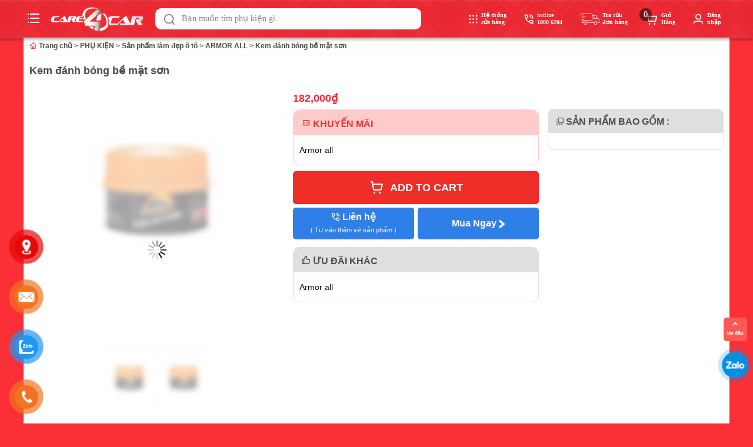

--- FILE ---
content_type: text/html; charset=UTF-8
request_url: https://care4car.vn/sp/kem-danh-bong-be-mat-son/
body_size: 57677
content:
<!DOCTYPE html><html lang="vi"><head><script data-no-optimize="1">var litespeed_docref=sessionStorage.getItem("litespeed_docref");litespeed_docref&&(Object.defineProperty(document,"referrer",{get:function(){return litespeed_docref}}),sessionStorage.removeItem("litespeed_docref"));</script> <meta charset="UTF-8"><meta name="viewport" content="width=device-width, initial-scale=1, minimum-scale=1"><link rel="profile" href="http://gmpg.org/xfn/11"><meta name='robots' content='index, follow, max-image-preview:large, max-snippet:-1, max-video-preview:-1' /><title>Kem đánh bóng bề mặt sơn - Care4car</title><meta name="description" content="Kem đánh bóng bề mặt sơn" /><link rel="canonical" href="https://care4car.vn/sp/kem-danh-bong-be-mat-son/" /><meta property="og:locale" content="vi_VN" /><meta property="og:type" content="article" /><meta property="og:title" content="Kem đánh bóng bề mặt sơn - Care4car" /><meta property="og:description" content="Kem đánh bóng bề mặt sơn" /><meta property="og:url" content="https://care4car.vn/sp/kem-danh-bong-be-mat-son/" /><meta property="og:site_name" content="Care4car" /><meta property="article:modified_time" content="2022-01-19T07:42:02+00:00" /><meta property="og:image" content="https://care4car.vn/wp-content/uploads/2021/10/Phu-kien-san-pham-lam-dep-oto-STP-kem-danh-bong-be-mat-son-T.jpg" /><meta property="og:image:width" content="300" /><meta property="og:image:height" content="225" /><meta property="og:image:type" content="image/jpeg" /><meta name="twitter:card" content="summary_large_image" /><meta name="twitter:label1" content="Ước tính thời gian đọc" /><meta name="twitter:data1" content="1 phút" /> <script type="application/ld+json" class="yoast-schema-graph">{"@context":"https://schema.org","@graph":[{"@type":["WebPage","ItemPage"],"@id":"https://care4car.vn/sp/kem-danh-bong-be-mat-son/","url":"https://care4car.vn/sp/kem-danh-bong-be-mat-son/","name":"Kem đánh bóng bề mặt sơn - Care4car","isPartOf":{"@id":"https://care4car.vn/#website"},"primaryImageOfPage":{"@id":"https://care4car.vn/sp/kem-danh-bong-be-mat-son/#primaryimage"},"image":{"@id":"https://care4car.vn/sp/kem-danh-bong-be-mat-son/#primaryimage"},"thumbnailUrl":"https://care4car.vn/wp-content/uploads/2021/10/Phu-kien-san-pham-lam-dep-oto-STP-kem-danh-bong-be-mat-son-T.jpg","datePublished":"2021-10-20T13:24:35+00:00","dateModified":"2022-01-19T07:42:02+00:00","description":"Kem đánh bóng bề mặt sơn","breadcrumb":{"@id":"https://care4car.vn/sp/kem-danh-bong-be-mat-son/#breadcrumb"},"inLanguage":"vi","potentialAction":[{"@type":"ReadAction","target":["https://care4car.vn/sp/kem-danh-bong-be-mat-son/"]}]},{"@type":"ImageObject","inLanguage":"vi","@id":"https://care4car.vn/sp/kem-danh-bong-be-mat-son/#primaryimage","url":"https://care4car.vn/wp-content/uploads/2021/10/Phu-kien-san-pham-lam-dep-oto-STP-kem-danh-bong-be-mat-son-T.jpg","contentUrl":"https://care4car.vn/wp-content/uploads/2021/10/Phu-kien-san-pham-lam-dep-oto-STP-kem-danh-bong-be-mat-son-T.jpg","width":300,"height":225,"caption":"Phu-kien-san-pham-lam-dep-oto-STP-kem-danh-bong-be-mat-son-T"},{"@type":"BreadcrumbList","@id":"https://care4car.vn/sp/kem-danh-bong-be-mat-son/#breadcrumb","itemListElement":[{"@type":"ListItem","position":1,"name":"Trang chủ","item":"https://care4car.vn/"},{"@type":"ListItem","position":2,"name":"Shop","item":"https://care4car.vn/shop/"},{"@type":"ListItem","position":3,"name":"PHỤ KIỆN","item":"https://care4car.vn/dm/phu-kien/"},{"@type":"ListItem","position":4,"name":"Sản phẩm làm đẹp ô tô","item":"https://care4car.vn/dm/phu-kien/san-pham-lam-dep-o-to/"},{"@type":"ListItem","position":5,"name":"ARMOR ALL","item":"https://care4car.vn/dm/phu-kien/san-pham-lam-dep-o-to/armor-all/"},{"@type":"ListItem","position":6,"name":"Kem đánh bóng bề mặt sơn"}]},{"@type":"WebSite","@id":"https://care4car.vn/#website","url":"https://care4car.vn/","name":"Care4car","description":"Trung tâm chăm sóc xe chuyên nghiệp","publisher":{"@id":"https://care4car.vn/#organization"},"potentialAction":[{"@type":"SearchAction","target":{"@type":"EntryPoint","urlTemplate":"https://care4car.vn/?s={search_term_string}"},"query-input":"required name=search_term_string"}],"inLanguage":"vi"},{"@type":"Organization","@id":"https://care4car.vn/#organization","name":"Care4car","url":"https://care4car.vn/","logo":{"@type":"ImageObject","inLanguage":"vi","@id":"https://care4car.vn/#/schema/logo/image/","url":"https://care4car.vn/wp-content/uploads/2023/02/323638278_578123677490328_42943700961134872_n.png","contentUrl":"https://care4car.vn/wp-content/uploads/2023/02/323638278_578123677490328_42943700961134872_n.png","width":900,"height":338,"caption":"Care4car"},"image":{"@id":"https://care4car.vn/#/schema/logo/image/"}}]}</script> <link rel='dns-prefetch' href='//www.google.com' /><link rel='dns-prefetch' href='//unpkg.com' /><link rel='dns-prefetch' href='//www.googletagmanager.com' /><link rel='dns-prefetch' href='//fonts.googleapis.com' /><link rel="alternate" type="application/rss+xml" title="Dòng thông tin Care4car &raquo;" href="https://care4car.vn/feed/" /><link rel="alternate" type="application/rss+xml" title="Care4car &raquo; Dòng bình luận" href="https://care4car.vn/comments/feed/" /><link rel="alternate" type="application/rss+xml" title="Care4car &raquo; Kem đánh bóng bề mặt sơn Dòng bình luận" href="https://care4car.vn/sp/kem-danh-bong-be-mat-son/feed/" /><link rel="alternate" title="oNhúng (JSON)" type="application/json+oembed" href="https://care4car.vn/wp-json/oembed/1.0/embed?url=https%3A%2F%2Fcare4car.vn%2Fsp%2Fkem-danh-bong-be-mat-son%2F" /><link rel="alternate" title="oNhúng (XML)" type="text/xml+oembed" href="https://care4car.vn/wp-json/oembed/1.0/embed?url=https%3A%2F%2Fcare4car.vn%2Fsp%2Fkem-danh-bong-be-mat-son%2F&#038;format=xml" /><style id="litespeed-ccss">.menu-item img._mi{display:inline-block;vertical-align:middle}.menu-item img._before{margin-right:.5em}.menu-item ._svg{width:1em}ul{box-sizing:border-box}:root{--wp--preset--font-size--normal:16px;--wp--preset--font-size--huge:42px}.screen-reader-text{border:0;clip:rect(1px,1px,1px,1px);clip-path:inset(50%);height:1px;margin:-1px;overflow:hidden;padding:0;position:absolute;width:1px;word-wrap:normal!important}.screen-reader-text{clip:rect(1px,1px,1px,1px);word-wrap:normal!important;border:0;-webkit-clip-path:inset(50%);clip-path:inset(50%);height:1px;margin:-1px;overflow:hidden;overflow-wrap:normal!important;padding:0;position:absolute!important;width:1px}:root{--wp--preset--aspect-ratio--square:1;--wp--preset--aspect-ratio--4-3:4/3;--wp--preset--aspect-ratio--3-4:3/4;--wp--preset--aspect-ratio--3-2:3/2;--wp--preset--aspect-ratio--2-3:2/3;--wp--preset--aspect-ratio--16-9:16/9;--wp--preset--aspect-ratio--9-16:9/16;--wp--preset--color--black:#000;--wp--preset--color--cyan-bluish-gray:#abb8c3;--wp--preset--color--white:#fff;--wp--preset--color--pale-pink:#f78da7;--wp--preset--color--vivid-red:#cf2e2e;--wp--preset--color--luminous-vivid-orange:#ff6900;--wp--preset--color--luminous-vivid-amber:#fcb900;--wp--preset--color--light-green-cyan:#7bdcb5;--wp--preset--color--vivid-green-cyan:#00d084;--wp--preset--color--pale-cyan-blue:#8ed1fc;--wp--preset--color--vivid-cyan-blue:#0693e3;--wp--preset--color--vivid-purple:#9b51e0;--wp--preset--color--neve-link-color:var(--nv-primary-accent);--wp--preset--color--neve-link-hover-color:var(--nv-secondary-accent);--wp--preset--color--nv-site-bg:var(--nv-site-bg);--wp--preset--color--nv-light-bg:var(--nv-light-bg);--wp--preset--color--nv-dark-bg:var(--nv-dark-bg);--wp--preset--color--neve-text-color:var(--nv-text-color);--wp--preset--color--nv-text-dark-bg:var(--nv-text-dark-bg);--wp--preset--color--nv-c-1:var(--nv-c-1);--wp--preset--color--nv-c-2:var(--nv-c-2);--wp--preset--gradient--vivid-cyan-blue-to-vivid-purple:linear-gradient(135deg,rgba(6,147,227,1) 0%,#9b51e0 100%);--wp--preset--gradient--light-green-cyan-to-vivid-green-cyan:linear-gradient(135deg,#7adcb4 0%,#00d082 100%);--wp--preset--gradient--luminous-vivid-amber-to-luminous-vivid-orange:linear-gradient(135deg,rgba(252,185,0,1) 0%,rgba(255,105,0,1) 100%);--wp--preset--gradient--luminous-vivid-orange-to-vivid-red:linear-gradient(135deg,rgba(255,105,0,1) 0%,#cf2e2e 100%);--wp--preset--gradient--very-light-gray-to-cyan-bluish-gray:linear-gradient(135deg,#eee 0%,#a9b8c3 100%);--wp--preset--gradient--cool-to-warm-spectrum:linear-gradient(135deg,#4aeadc 0%,#9778d1 20%,#cf2aba 40%,#ee2c82 60%,#fb6962 80%,#fef84c 100%);--wp--preset--gradient--blush-light-purple:linear-gradient(135deg,#ffceec 0%,#9896f0 100%);--wp--preset--gradient--blush-bordeaux:linear-gradient(135deg,#fecda5 0%,#fe2d2d 50%,#6b003e 100%);--wp--preset--gradient--luminous-dusk:linear-gradient(135deg,#ffcb70 0%,#c751c0 50%,#4158d0 100%);--wp--preset--gradient--pale-ocean:linear-gradient(135deg,#fff5cb 0%,#b6e3d4 50%,#33a7b5 100%);--wp--preset--gradient--electric-grass:linear-gradient(135deg,#caf880 0%,#71ce7e 100%);--wp--preset--gradient--midnight:linear-gradient(135deg,#020381 0%,#2874fc 100%);--wp--preset--font-size--small:13px;--wp--preset--font-size--medium:20px;--wp--preset--font-size--large:36px;--wp--preset--font-size--x-large:42px;--wp--preset--spacing--20:.44rem;--wp--preset--spacing--30:.67rem;--wp--preset--spacing--40:1rem;--wp--preset--spacing--50:1.5rem;--wp--preset--spacing--60:2.25rem;--wp--preset--spacing--70:3.38rem;--wp--preset--spacing--80:5.06rem;--wp--preset--shadow--natural:6px 6px 9px rgba(0,0,0,.2);--wp--preset--shadow--deep:12px 12px 50px rgba(0,0,0,.4);--wp--preset--shadow--sharp:6px 6px 0px rgba(0,0,0,.2);--wp--preset--shadow--outlined:6px 6px 0px -3px rgba(255,255,255,1),6px 6px rgba(0,0,0,1);--wp--preset--shadow--crisp:6px 6px 0px rgba(0,0,0,1)}button.pswp__button{box-shadow:none!important;background-image:url(/wp-content/plugins/woocommerce/assets/css/photoswipe/default-skin/default-skin.png)!important}button.pswp__button,button.pswp__button--arrow--left:before,button.pswp__button--arrow--right:before{background-color:transparent!important}button.pswp__button--arrow--left,button.pswp__button--arrow--right{background-image:none!important}.pswp{display:none;position:absolute;width:100%;height:100%;left:0;top:0;overflow:hidden;-ms-touch-action:none;touch-action:none;z-index:1500;-webkit-text-size-adjust:100%;-webkit-backface-visibility:hidden;outline:0}.pswp *{-webkit-box-sizing:border-box;box-sizing:border-box}.pswp__bg{position:absolute;left:0;top:0;width:100%;height:100%;background:#000;opacity:0;-webkit-transform:translateZ(0);transform:translateZ(0);-webkit-backface-visibility:hidden;will-change:opacity}.pswp__scroll-wrap{position:absolute;left:0;top:0;width:100%;height:100%;overflow:hidden}.pswp__container{-ms-touch-action:none;touch-action:none;position:absolute;left:0;right:0;top:0;bottom:0}.pswp__container{-webkit-touch-callout:none}.pswp__bg{will-change:opacity}.pswp__container{-webkit-backface-visibility:hidden}.pswp__item{position:absolute;left:0;right:0;top:0;bottom:0;overflow:hidden}.pswp__button{width:44px;height:44px;position:relative;background:0 0;overflow:visible;-webkit-appearance:none;display:block;border:0;padding:0;margin:0;float:right;opacity:.75;-webkit-box-shadow:none;box-shadow:none}.pswp__button::-moz-focus-inner{padding:0;border:0}.pswp__button,.pswp__button--arrow--left:before,.pswp__button--arrow--right:before{background:url(/wp-content/plugins/woocommerce/assets/css/photoswipe/default-skin/default-skin.png) 0 0 no-repeat;background-size:264px 88px;width:44px;height:44px}.pswp__button--close{background-position:0 -44px}.pswp__button--share{background-position:-44px -44px}.pswp__button--fs{display:none}.pswp__button--zoom{display:none;background-position:-88px 0}.pswp__button--arrow--left,.pswp__button--arrow--right{background:0 0;top:50%;margin-top:-50px;width:70px;height:100px;position:absolute}.pswp__button--arrow--left{left:0}.pswp__button--arrow--right{right:0}.pswp__button--arrow--left:before,.pswp__button--arrow--right:before{content:'';top:35px;background-color:rgba(0,0,0,.3);height:30px;width:32px;position:absolute}.pswp__button--arrow--left:before{left:6px;background-position:-138px -44px}.pswp__button--arrow--right:before{right:6px;background-position:-94px -44px}.pswp__share-modal{display:block;background:rgba(0,0,0,.5);width:100%;height:100%;top:0;left:0;padding:10px;position:absolute;z-index:1600;opacity:0;-webkit-backface-visibility:hidden;will-change:opacity}.pswp__share-modal--hidden{display:none}.pswp__share-tooltip{z-index:1620;position:absolute;background:#fff;top:56px;border-radius:2px;display:block;width:auto;right:44px;-webkit-box-shadow:0 2px 5px rgba(0,0,0,.25);box-shadow:0 2px 5px rgba(0,0,0,.25);-webkit-transform:translateY(6px);-ms-transform:translateY(6px);transform:translateY(6px);-webkit-backface-visibility:hidden;will-change:transform}.pswp__counter{position:absolute;left:0;top:0;height:44px;font-size:13px;line-height:44px;color:#fff;opacity:.75;padding:0 10px}.pswp__caption{position:absolute;left:0;bottom:0;width:100%;min-height:44px}.pswp__caption__center{text-align:left;max-width:420px;margin:0 auto;font-size:13px;padding:10px;line-height:20px;color:#ccc}.pswp__preloader{width:44px;height:44px;position:absolute;top:0;left:50%;margin-left:-22px;opacity:0;will-change:opacity;direction:ltr}.pswp__preloader__icn{width:20px;height:20px;margin:12px}@media screen and (max-width:1024px){.pswp__preloader{position:relative;left:auto;top:auto;margin:0;float:right}}.pswp__ui{-webkit-font-smoothing:auto;visibility:visible;opacity:1;z-index:1550}.pswp__top-bar{position:absolute;left:0;top:0;height:44px;width:100%}.pswp__caption,.pswp__top-bar{-webkit-backface-visibility:hidden;will-change:opacity}.pswp__caption,.pswp__top-bar{background-color:rgba(0,0,0,.5)}.pswp__ui--hidden .pswp__button--arrow--left,.pswp__ui--hidden .pswp__button--arrow--right,.pswp__ui--hidden .pswp__caption,.pswp__ui--hidden .pswp__top-bar{opacity:.001}:root{--woocommerce:#a46497;--wc-green:#7ad03a;--wc-red:#a00;--wc-orange:#ffba00;--wc-blue:#2ea2cc;--wc-primary:#a46497;--wc-primary-text:#fff;--wc-secondary:#ebe9eb;--wc-secondary-text:#515151;--wc-highlight:#77a464;--wc-highligh-text:#fff;--wc-content-bg:#fff;--wc-subtext:#767676}.woocommerce img,.woocommerce-page img{height:auto;max-width:100%}.woocommerce #content div.product div.summary,.woocommerce div.product div.summary,.woocommerce-page #content div.product div.summary,.woocommerce-page div.product div.summary{float:right;width:48%;clear:none}.woocommerce ul.products,.woocommerce-page ul.products{clear:both}.woocommerce ul.products:after,.woocommerce ul.products:before,.woocommerce-page ul.products:after,.woocommerce-page ul.products:before{content:" ";display:table}.woocommerce ul.products:after,.woocommerce-page ul.products:after{clear:both}.woocommerce ul.products li.product,.woocommerce-page ul.products li.product{float:left;margin:0 3.8% 2.992em 0;padding:0;position:relative;width:22.05%;margin-left:0}.woocommerce ul.products li.first,.woocommerce-page ul.products li.first{clear:both}.woocommerce ul.products.columns-5 li.product,.woocommerce-page ul.products.columns-5 li.product{width:16.95%}@media only screen and (max-width:768px){:root{--woocommerce:#a46497;--wc-green:#7ad03a;--wc-red:#a00;--wc-orange:#ffba00;--wc-blue:#2ea2cc;--wc-primary:#a46497;--wc-primary-text:#fff;--wc-secondary:#ebe9eb;--wc-secondary-text:#515151;--wc-highlight:#77a464;--wc-highligh-text:#fff;--wc-content-bg:#fff;--wc-subtext:#767676}.woocommerce ul.products[class*=columns-] li.product,.woocommerce-page ul.products[class*=columns-] li.product{width:48%;float:left;clear:both;margin:0 0 2.992em}.woocommerce ul.products[class*=columns-] li.product:nth-child(2n),.woocommerce-page ul.products[class*=columns-] li.product:nth-child(2n){float:right;clear:none!important}.woocommerce #content div.product div.summary,.woocommerce div.product div.summary,.woocommerce-page #content div.product div.summary,.woocommerce-page div.product div.summary{float:none;width:100%}}:root{--woocommerce:#a46497;--wc-green:#7ad03a;--wc-red:#a00;--wc-orange:#ffba00;--wc-blue:#2ea2cc;--wc-primary:#a46497;--wc-primary-text:#fff;--wc-secondary:#ebe9eb;--wc-secondary-text:#515151;--wc-highlight:#77a464;--wc-highligh-text:#fff;--wc-content-bg:#fff;--wc-subtext:#767676}.screen-reader-text{clip:rect(1px,1px,1px,1px);height:1px;overflow:hidden;position:absolute!important;width:1px;word-wrap:normal!important}.woocommerce .quantity .qty{width:3.631em;text-align:center}.woocommerce div.product{margin-bottom:0;position:relative}.woocommerce div.product .product_title{clear:none;margin-top:0;padding:0}.woocommerce div.product p.price{color:#77a464;font-size:1.25em}.woocommerce div.product p.price ins{background:inherit;font-weight:700;display:inline-block}.woocommerce div.product p.price del{opacity:.5;display:inline-block}.woocommerce div.product .woocommerce-product-rating{margin-bottom:1.618em}.woocommerce div.product div.summary{margin-bottom:2em}.woocommerce div.product form.cart{margin-bottom:2em}.woocommerce div.product form.cart:after,.woocommerce div.product form.cart:before{content:" ";display:table}.woocommerce div.product form.cart:after{clear:both}.woocommerce div.product form.cart div.quantity{float:left;margin:0 4px 0 0}.woocommerce div.product form.cart .button{vertical-align:middle;float:left}.woocommerce span.onsale{min-height:3.236em;min-width:3.236em;padding:.202em;font-size:1em;font-weight:700;position:absolute;text-align:center;line-height:3.236;top:-.5em;left:-.5em;margin:0;border-radius:100%;background-color:#77a464;color:#fff;font-size:.857em;z-index:9}.woocommerce .products ul,.woocommerce ul.products{margin:0 0 1em;padding:0;list-style:none outside;clear:both}.woocommerce .products ul:after,.woocommerce .products ul:before,.woocommerce ul.products:after,.woocommerce ul.products:before{content:" ";display:table}.woocommerce .products ul:after,.woocommerce ul.products:after{clear:both}.woocommerce .products ul li,.woocommerce ul.products li{list-style:none outside}.woocommerce ul.products li.product .onsale{top:0;right:0;left:auto;margin:-.5em -.5em 0 0}.woocommerce ul.products li.product a{text-decoration:none}.woocommerce ul.products li.product a img{width:100%;height:auto;display:block;margin:0 0 1em;box-shadow:none}.woocommerce ul.products li.product .button{display:inline-block;margin-top:1em}.woocommerce .cart .button{float:none}.woocommerce .star-rating{float:right;overflow:hidden;position:relative;height:1em;line-height:1;font-size:1em;width:5.4em;font-family:star}.woocommerce .star-rating:before{content:"sssss";color:#d3ced2;float:left;top:0;left:0;position:absolute}.woocommerce .star-rating span{overflow:hidden;float:left;top:0;left:0;position:absolute;padding-top:1.5em}.woocommerce .star-rating span:before{content:"SSSSS";top:0;position:absolute;left:0}.woocommerce .woocommerce-product-rating{line-height:2;display:block}.woocommerce .woocommerce-product-rating:after,.woocommerce .woocommerce-product-rating:before{content:" ";display:table}.woocommerce .woocommerce-product-rating:after{clear:both}.woocommerce .woocommerce-product-rating .star-rating{margin:.5em 4px 0 0;float:left}.woocommerce:where(body:not(.woocommerce-block-theme-has-button-styles)) a.button,.woocommerce:where(body:not(.woocommerce-block-theme-has-button-styles)) button.button{font-size:100%;margin:0;line-height:1;position:relative;text-decoration:none;overflow:visible;padding:.618em 1em;font-weight:700;border-radius:3px;left:auto;color:#515151;background-color:#ebe9eb;border:0;display:inline-block;background-image:none;box-shadow:none;text-shadow:none}.woocommerce:where(body:not(.woocommerce-block-theme-has-button-styles)) button.button.alt{background-color:#a46497;color:#fff;-webkit-font-smoothing:antialiased}#wpfront-scroll-top-container{display:none;position:fixed;z-index:9999}#button-contact-vr{position:fixed;bottom:0;z-index:99999}#button-contact-vr .button-contact{position:relative;margin-top:-5px}#button-contact-vr .button-contact .phone-vr{position:relative;visibility:visible;background-color:transparent;width:90px;height:90px;z-index:11;-webkit-backface-visibility:hidden;-webkit-transform:translateZ(0);left:0;bottom:0;display:block}.phone-vr-circle-fill{width:65px;height:65px;top:12px;left:12px;position:absolute;box-shadow:0 0 0 0 #c31d1d;background-color:rgba(230,8,8,.7);border-radius:50%;border:2px solid transparent;-webkit-animation:phone-vr-circle-fill 2.3s infinite ease-in-out;animation:phone-vr-circle-fill 2.3s infinite ease-in-out;-webkit-transform-origin:50% 50%;-ms-transform-origin:50% 50%;transform-origin:50% 50%;-webkit-animuiion:zoom 1.3s infinite;animation:zoom 1.3s infinite}.phone-vr-img-circle{background-color:#e60808;width:40px;height:40px;line-height:40px;top:25px;left:25px;position:absolute;border-radius:50%;overflow:hidden;display:flex;justify-content:center;-webkit-animation:phonering-alo-circle-img-anim 1s infinite ease-in-out;animation:phone-vr-circle-fill 1s infinite ease-in-out}.phone-vr-img-circle a{display:block;line-height:37px}.phone-vr-img-circle img{max-height:25px;max-width:27px;position:absolute;top:50%;left:50%;transform:translate(-50%,-50%);-moz-transform:translate(-50%,-50%);-webkit-transform:translate(-50%,-50%);-o-transform:translate(-50%,-50%)}@-webkit-keyframes phone-vr-circle-fill{0%{-webkit-transform:rotate(0) scale(1) skew(1deg)}10%{-webkit-transform:rotate(-25deg) scale(1) skew(1deg)}20%{-webkit-transform:rotate(25deg) scale(1) skew(1deg)}30%{-webkit-transform:rotate(-25deg) scale(1) skew(1deg)}40%{-webkit-transform:rotate(25deg) scale(1) skew(1deg)}50%{-webkit-transform:rotate(0) scale(1) skew(1deg)}100%{-webkit-transform:rotate(0) scale(1) skew(1deg)}}@-webkit-keyframes zoom{0%{transform:scale(.9)}70%{transform:scale(1);box-shadow:0 0 0 15px transparent}100%{transform:scale(.9);box-shadow:0 0 0 0 transparent}}@keyframes zoom{0%{transform:scale(.9)}70%{transform:scale(1);box-shadow:0 0 0 15px transparent}100%{transform:scale(.9);box-shadow:0 0 0 0 transparent}}#zalo-vr .phone-vr-circle-fill{box-shadow:0 0 0 0 #2196f3;background-color:rgba(33,150,243,.7)}#zalo-vr .phone-vr-img-circle{background-color:#2196f3}#contact-vr .phone-vr-circle-fill{box-shadow:0 0 0 0 #2196f3;background-color:rgba(33,150,243,.7)}#contact-vr .phone-vr-img-circle{background-color:#2196f3}#popup-showroom-vr,div#popup-form-contact-vr{display:none}.bg-popup-vr{position:absolute;left:0;top:0;background:rgb(51 51 51/50%);width:100%;height:100vh}.content-popup-vr{background:#fff;position:absolute;left:50%;top:50%;transform:translate(-50%,-50%);width:95%;border-radius:5px;box-shadow:0 0 14px 5px rgb(0 0 0/49%);max-width:600px;display:flex}.content-popup-vr .close-popup-vr{font-family:sans-serif;width:23px;height:23px;background:#000;position:absolute;top:-10px;right:-10px;color:#fff;text-align:center;line-height:23px;font-size:17px;border-radius:50%}.content-popup-vr .content-popup-div-vr{width:100%;padding:25px}@media (max-width:673px){div#popup-form-contact-vr .content-popup-vr{display:block}}:root{--wvs-tick:url("data:image/svg+xml;utf8,%3Csvg filter='drop-shadow(0px 0px 2px rgb(0 0 0 / .8))' xmlns='http://www.w3.org/2000/svg'  viewBox='0 0 30 30'%3E%3Cpath fill='none' stroke='%23ffffff' stroke-linecap='round' stroke-linejoin='round' stroke-width='4' d='M4 16L11 23 27 7'/%3E%3C/svg%3E");--wvs-cross:url("data:image/svg+xml;utf8,%3Csvg filter='drop-shadow(0px 0px 5px rgb(255 255 255 / .6))' xmlns='http://www.w3.org/2000/svg' width='72px' height='72px' viewBox='0 0 24 24'%3E%3Cpath fill='none' stroke='%23ff0000' stroke-linecap='round' stroke-width='0.6' d='M5 5L19 19M19 5L5 19'/%3E%3C/svg%3E");--wvs-single-product-item-width:30px;--wvs-single-product-item-height:30px;--wvs-single-product-item-font-size:16px}.woocommerce a.button,.woocommerce button.button,.woocommerce button.button.alt{box-sizing:border-box;background-color:var(--primaryBtnBg);color:var(--primaryBtnColor);border-style:solid;border-color:currentColor;fill:currentColor;border-width:var(--primaryBtnBorderWidth,0);border-radius:var(--primaryBtnBorderRadius,3px);padding:var(--primaryBtnPadding,13px 15px);font-weight:var(--btnFontWeight,700);font-size:var(--btnFs,var(--bodyFontSize));line-height:var(--btnLineHeight,1.6);letter-spacing:var(--btnLetterSpacing,var(--bodyLetterSpacing));text-transform:var(--btnTextTransform,none)}main .nv-shop{margin-top:60px}.woocommerce span.onsale{background-color:var(--nv-c-1);border-radius:0;line-height:inherit;min-height:auto;left:0;top:0;font-weight:500}.woocommerce ul.products li.product .onsale{top:0;left:0;right:auto;margin:0}.woocommerce .star-rating{color:#ffb100}.nv-woo-filters{display:flex;align-items:center;margin-bottom:40px}.woocommerce ul.products li.product{margin-bottom:40px}.img-wrap{position:relative}.woocommerce ul.products li.product .button{white-space:normal}.woocommerce-review-link{color:var(--nv-text-color);font-size:.9em}.nv-single-product-top{display:flex;flex-wrap:wrap;position:relative}.woocommerce.single .nv-woo-filters{display:none}.woocommerce .cart .button,.woocommerce .cart button{flex-grow:1;display:flex;justify-content:center;align-items:center}.woocommerce.single .quantity input{box-sizing:border-box;line-height:normal;height:100%;padding-right:0}.woocommerce.single .entry-summary>form.cart{display:flex;flex-wrap:wrap;border-bottom:2px solid var(--nv-text-color);margin-bottom:30px;padding-bottom:20px}.woocommerce div.product p.price bdi,.woocommerce div.product p.price{color:var(--nv-text-color)}.woocommerce .quantity .qty{box-sizing:content-box}@media (min-width:769px){.nv-single-product-top .summary{margin-left:4%}body.single-product .neve-main>.container>.row{flex-wrap:wrap}}.button,button{box-sizing:border-box;border-color:currentColor;text-align:center;font-family:var(--bodyFontFamily),var(--nv-fallback-ff)}button{box-sizing:border-box;background-color:var(--primaryBtnBg);color:var(--primaryBtnColor);border-style:solid;border-color:currentColor;fill:currentColor;border-width:var(--primaryBtnBorderWidth,0);border-radius:var(--primaryBtnBorderRadius,3px);padding:var(--primaryBtnPadding,13px 15px);font-weight:var(--btnFontWeight,700);font-size:var(--btnFs,var(--bodyFontSize));line-height:var(--btnLineHeight,1.6);letter-spacing:var(--btnLetterSpacing,var(--bodyLetterSpacing));text-transform:var(--btnTextTransform,none)}.button{box-sizing:border-box;background-color:var(--secondaryBtnBg);color:var(--secondaryBtnColor);border-style:solid;border-color:currentColor;fill:currentColor;border-width:var(--secondaryBtnBorderWidth,0);border-radius:var(--secondaryBtnBorderRadius,3px);padding:var(--secondaryBtnPadding,7px 12px);font-weight:var(--btnFontWeight,700);font-size:var(--btnFs,var(--bodyFontSize));line-height:var(--btnLineHeight,1.6);letter-spacing:var(--btnLetterSpacing);text-transform:var(--btnTextTransform,none)}form input:read-write,form textarea{margin-bottom:var(--formFieldSpacing);border-style:solid;border-color:var(--formFieldBorderColor);border-width:var(--formFieldBorderWidth);border-radius:var(--formFieldBorderRadius,3px);background-color:var(--formFieldBgColor);color:var(--formFieldColor);padding:var(--formFieldPadding);text-transform:var(--formFieldTextTransform);font-weight:var(--formFieldFontWeight);font-family:var(--bodyFontFamily);font-size:var(--formFieldFontSize);letter-spacing:var(--formFieldLetterSpacing);line-height:var(--formFieldLineHeight)}form label{margin-bottom:var(--formLabelSpacing);font-weight:var(--formLabelFontWeight,var(--bodyFontWeight));text-transform:var(--formLabelTextTransform);letter-spacing:var(--formLabelLetterSpacing);line-height:var(--formLabelLineHeight);font-size:var(--formLabelFontSize,var(--bodyFontSize))}.entry-summary{font-weight:var(--fontWeight);text-transform:var(--textTransform);letter-spacing:var(--letterSpacing);line-height:var(--lineHeight);font-size:var(--fontSize)}html,body,p,ul,li,textarea,h1,h2{margin:0;padding:0}h1,h2{font-size:100%;font-weight:400}ul{list-style:none}button,input,textarea{margin:0}html{box-sizing:border-box;-ms-overflow-style:scrollbar}*,*:before,*:after{box-sizing:border-box}img{height:auto;max-width:100%}.container{width:100%;padding-right:15px;padding-left:15px;margin:0 auto;max-width:var(--container)}.row{display:flex;flex-wrap:wrap;margin:0 -15px}.col{padding:0 15px;margin:0 auto;flex-grow:1;max-width:100%}html{font-size:100%;overflow-x:hidden}body{background-color:var(--nv-site-bg);color:var(--nv-text-color);font-size:var(--bodyFontSize);line-height:var(--bodyLineHeight);letter-spacing:var(--bodyLetterSpacing);font-family:var(--bodyFontFamily),var(--nv-fallback-ff);text-transform:var(--bodyTextTransform);font-weight:var(--bodyFontWeight);overflow-x:hidden;direction:ltr}h1,h2{margin-bottom:30px;font-family:var(--headingsFontFamily),var(--nv-fallback-ff)}p{margin-bottom:30px}a{color:var(--nv-primary-accent);text-decoration:none}ins{text-decoration:none}h1{font-size:var(--h1FontSize);font-weight:var(--h1FontWeight);line-height:var(--h1LineHeight);letter-spacing:var(--h1LetterSpacing);text-transform:var(--h1TextTransform)}h2{font-size:var(--h2FontSize);font-weight:var(--h2FontWeight);line-height:var(--h2LineHeight);letter-spacing:var(--h2LetterSpacing);text-transform:var(--h2TextTransform)}.show-on-focus{position:absolute;width:1px;height:1px;margin:0;overflow:hidden;clip:rect(1px,1px,1px,1px);top:32px;left:0;background:var(--nv-site-bg);padding:10px 15px}.screen-reader-text{position:absolute;left:-10000px;top:auto;width:1px;height:1px;overflow:hidden}.nv-icon{fill:currentColor}.nv-search{display:flex}.site-logo{align-items:center;display:flex}.site-logo img{max-width:var(--maxWidth);display:block;margin:0 auto}.site-logo .title-with-logo{display:flex;flex-direction:row;align-items:center}.site-logo .title-with-logo>*:first-child{margin-right:10px}.header-menu-sidebar .nav-ul .sub-menu{opacity:1;visibility:visible}.nav-ul{display:flex;flex-wrap:wrap;margin-right:calc(var(--spacing)/2*-1);margin-left:calc(var(--spacing)/2*-1)}.nav-ul li a{display:flex;align-items:center;min-height:var(--height);color:var(--color);position:relative}.nav-ul>li{margin:0 calc(var(--spacing)/2)}.nav-ul li{display:block;position:relative}.nav-ul .sub-menu{background-color:var(--bgColor,var(--overlayColor));z-index:100;position:absolute;top:100%;box-shadow:rgba(149,157,165,.2) 0 8px 24px;visibility:hidden;opacity:0;right:0}.nav-ul .sub-menu li{min-width:150px}.nav-ul .sub-menu a{padding:10px 20px;white-space:nowrap;display:flex}.header-menu-sidebar .nav-ul{margin:0 -15px;flex-direction:column}.header-menu-sidebar .nav-ul li{margin:0}.header-menu-sidebar .nav-ul a{padding:15px 20px;white-space:unset}.header-menu-sidebar .nav-ul .sub-menu{left:unset!important;top:unset!important;right:unset!important;position:relative;max-width:100%;box-shadow:none;max-height:0;overflow:hidden}.header-menu-sidebar .nav-ul .sub-menu a{padding-left:40px}.nav-toggle-label{margin-right:5px;line-height:100%}.navbar-toggle-wrapper{align-items:center}.navbar-toggle{--primaryBtnColor:var(--color);--primaryBtnHoverColor:var(--color);--primaryBtnBg:var(--bgColor,transparent);--primaryBtnHoverBg:var(--bgColor,transparent);--primaryBtnBorderWidth:var(--borderWidth,1px);--primaryBtnBorderRadius:var(--borderRadius,0);padding:var(--padding,10px 15px);box-shadow:none;display:flex;align-items:center}.icon-bar{background-color:currentColor;position:relative;display:block;width:15px;height:2px}.icon-bar:nth-child(2){margin:3px 0}.wrapper{display:flex;min-height:100vh;flex-direction:column;position:relative}body>.wrapper:not(.et-fb-iframe-ancestor){overflow:hidden}.neve-main{flex:1 auto}input[type=number],input[type=search],textarea{display:inline-block;-webkit-appearance:none;-moz-appearance:none;appearance:none;outline:none;resize:vertical}input,textarea,button{line-height:inherit;box-sizing:border-box}::placeholder{color:inherit;opacity:.5}label{display:inline-block}.search-form{display:flex;max-width:100%;line-height:1;--formFieldSpacing:0;--formLabelSpacing:0;--primaryBtnBg:var(--formFieldBgColor);--primaryBtnHoverBg:var(--formFieldBgColor);--primaryBtnColor:var(--formFieldBorderColor);--primaryBtnHoverColor:var(--formFieldBorderColor)}.search-form svg{fill:#fff;width:var(--formFieldFontSize);height:auto}.search-form .search-submit{display:flex;justify-content:center;align-items:center;min-width:45px;z-index:1;--primaryBtnBorderWidth:var(--formFieldBorderWidth);--primaryBtnBorderColor:var(--formFieldBorderColor);--primaryBtnBorderRadius:var(--formFieldBorderRadius);--primaryBtnPadding:var(--formFieldPadding);height:var(--height);border-bottom-left-radius:0;border-top-left-radius:0;border-left:0;position:relative;background:#000;border:0}.search-form .search-submit:before{display:block;width:3px;height:100%;background-color:var(--formFieldBgColor);left:-3px;top:0;bottom:0;position:absolute}.search-form .search-field{overflow:hidden;text-overflow:ellipsis;height:var(--height);border-right:0;flex-grow:1;width:100%;max-width:100%;border:1px solid #000;border-radius:0}.entry-title{word-wrap:break-word}.nv-index-posts{margin-top:60px}#comments input:not([type=submit]):not([type=checkbox]){width:100%}#comments textarea{max-width:100%;width:100%;display:block}.nv-index-posts{margin-bottom:60px}.mobile-left{text-align:left}.mobile-left .nav-ul,.mobile-left .site-logo{justify-content:flex-start}.header-menu-sidebar{padding:0;position:fixed;max-width:100%;top:0;z-index:999900;visibility:hidden;display:flex;height:100vh}.header-menu-sidebar-bg{background-color:var(--bgColor);color:var(--color);position:relative;display:flex;flex-direction:column;word-wrap:break-word;width:100%}.header-menu-sidebar-inner{padding:20px 0;overflow-x:hidden;height:100%}.menu_sidebar_dropdown .header-menu-sidebar-overlay{display:none}.menu_sidebar_dropdown .header-menu-sidebar{box-shadow:none;position:absolute;top:unset;width:100%;display:block}.menu_sidebar_dropdown .header-menu-sidebar .close-sidebar-panel{display:none}.menu_sidebar_dropdown .header-menu-sidebar-inner{max-height:0;padding:0}.header-menu-sidebar .navbar-toggle-wrapper{display:flex;justify-content:flex-end;padding:8px 10px}.header-menu-sidebar .navbar-toggle-wrapper button.navbar-toggle{position:relative}.header-menu-sidebar .item--inner{opacity:0}.header-menu-sidebar-overlay{top:0;bottom:0;right:0;left:0;background:rgba(0,0,0,.5);position:fixed;transform:translate3d(0,0,0);z-index:999899;visibility:hidden;opacity:0}.site-header{position:relative}.site-header .header--row-inner{align-items:center;display:flex}.builder-item{margin:4px 0;position:relative;min-height:1px;padding-right:15px;padding-left:15px}.builder-item.hfg-start{margin-right:auto}.hfg-slot{display:flex;align-items:center}.hfg-slot.right{justify-content:flex-end}.hfg-slot.center{justify-content:center}[class*=row-inner],.header-menu-sidebar-bg{position:relative;background-image:var(--bgImage,none);background-position:var(--bgPosition,center);background-repeat:no-repeat;background-size:cover;background-attachment:var(--bgAttachment)}[class*=row-inner]:before,.header-menu-sidebar-bg:before{display:block;width:100%;top:0;bottom:0;position:absolute;content:"";background-color:var(--overlayColor);opacity:var(--bgOverlayOpacity)}[data-row-id]{color:var(--color);background:var(--bgColor)}[data-row-id] a{color:var(--color)}[data-row-id] .row{display:grid;grid-template-columns:auto auto;min-height:var(--height,auto)}.has-center .row--wrapper{grid-template-columns:auto 1fr auto}.hfg_header.site-header{box-shadow:0 -1px 3px rgba(0,0,0,.1)}.header .builder-item .item--inner[class*=nav-icon]{padding:0!important}.builder-item .item--inner{color:var(--color);font-family:var(--fontFamily,var(--bodyFontFamily));font-size:var(--fontSize,var(--bodyFontSize));line-height:var(--lineHeight,var(--bodyLineHeight));letter-spacing:var(--letterSpacing,var(--bodyLetterSpacing));font-weight:var(--fontWeight,var(--bodyFontWeight));text-transform:var(--textTransform,var(--bodyTextTransform));padding:var(--padding,0);margin:var(--margin,0)}@media (min-width:576px){.tablet-left{text-align:left}.tablet-left .nav-ul,.tablet-left .site-logo{justify-content:flex-start}}@media (min-width:960px){.builder-item{margin:8px 0}}@media (min-width:960px){.hide-on-desktop{display:none}}@media (max-width:959px){.hide-on-tablet{display:none}}@media (max-width:576px){.hide-on-mobile{display:none}}@media (min-width:960px){.neve-main>.container .col{max-width:70%}.neve-main>.container>.row{flex-wrap:nowrap}.desktop-left{text-align:left;justify-content:flex-start}.desktop-left .nav-ul,.desktop-left .site-logo{justify-content:flex-start}}:root{--container:748px;--postWidth:100%;--primaryBtnBg:var(--nv-c-2);--primaryBtnHoverBg:var(--nv-secondary-accent);--primaryBtnColor:var(--nv-text-dark-bg);--secondaryBtnColor:var(--nv-primary-accent);--primaryBtnHoverColor:#fff;--secondaryBtnHoverColor:var(--nv-primary-accent);--primaryBtnBorderRadius:10px;--secondaryBtnBorderRadius:10px;--secondaryBtnBorderWidth:3px;--btnPadding:12px;--primaryBtnPadding:12px;--secondaryBtnPadding:9px;--btnFontWeight:600;--bodyFontFamily:"Montserrat";--bodyFontSize:15px;--bodyLineHeight:1.6em;--bodyLetterSpacing:0px;--bodyFontWeight:400;--bodyTextTransform:none;--headingsFontFamily:"Montserrat";--h1FontSize:1.5em;--h1FontWeight:400;--h1LineHeight:1.4em;--h1LetterSpacing:0;--h1TextTransform:none;--h2FontSize:1.3em;--h2FontWeight:400;--h2LineHeight:1.4em;--h2LetterSpacing:0;--h2TextTransform:none;--h3FontSize:1.1em;--h3FontWeight:400;--h3LineHeight:1.4em;--h3LetterSpacing:0;--h3TextTransform:none;--h4FontSize:1em;--h4FontWeight:400;--h4LineHeight:1.4em;--h4LetterSpacing:0;--h4TextTransform:none;--h5FontSize:.75em;--h5FontWeight:400;--h5LineHeight:1.4em;--h5LetterSpacing:0;--h5TextTransform:none;--h6FontSize:.75em;--h6FontWeight:400;--h6LineHeight:1.4em;--h6LetterSpacing:0;--h6TextTransform:none;--formFieldBorderWidth:0;--formFieldBorderRadius:10px;--formFieldBgColor:#fff;--formFieldBorderColor:#ddd;--formFieldColor:var(--nv-text-color);--formFieldPadding:10px 12px}.header-main{--color:var(--nv-text-dark-bg);--bgImage:url("https://care4car.vn/wp-content/uploads/2022/01/bg-header.svg");--bgPosition:32% 57%;--bgOverlayOpacity:.5}.header-bottom{--color:var(--nv-text-dark-bg);--bgColor:#000}.header-menu-sidebar-bg{--color:var(--nv-primary-accent);--bgColor:var(--nv-text-dark-bg)}.builder-item--logo{--maxWidth:110px;--padding:10px 0;--margin:0}.builder-item--nav-icon,.header-menu-sidebar .close-sidebar-panel .navbar-toggle{--borderRadius:0}.builder-item--nav-icon{--padding:10px 15px;--margin:0}.builder-item--custom_html{--padding:0;--margin:0;--fontSize:1em;--lineHeight:1.6;--letterSpacing:0px;--fontWeight:500;--textTransform:none;--iconSize:1em}.builder-item--my_custom_html{--padding:0;--margin:0;--fontSize:1em;--lineHeight:1.6;--letterSpacing:0px;--fontWeight:500;--textTransform:none;--iconSize:1em}.builder-item--secondary-menu{--hoverColor:var(--nv-secondary-accent);--spacing:20px;--height:25px;--padding:0;--margin:0;--fontSize:1em;--lineHeight:1.6em;--letterSpacing:0px;--fontWeight:600;--textTransform:uppercase;--iconSize:1em}@media (min-width:576px){:root{--container:992px;--postWidth:100%;--btnPadding:12px;--primaryBtnPadding:12px;--secondaryBtnPadding:9px;--bodyFontSize:16px;--bodyLineHeight:1.6em;--bodyLetterSpacing:0px;--h1FontSize:1.5em;--h1LineHeight:1.4em;--h1LetterSpacing:0;--h2FontSize:1.3em;--h2LineHeight:1.4em;--h2LetterSpacing:0;--h3FontSize:1.1em;--h3LineHeight:1.4em;--h3LetterSpacing:0;--h4FontSize:1em;--h4LineHeight:1.4em;--h4LetterSpacing:0;--h5FontSize:.75em;--h5LineHeight:1.4em;--h5LetterSpacing:0;--h6FontSize:.75em;--h6LineHeight:1.4em;--h6LetterSpacing:0}.builder-item--logo{--maxWidth:150px;--padding:10px 0;--margin:0}.builder-item--nav-icon{--padding:10px 15px;--margin:0}.builder-item--custom_html{--padding:0;--margin:0;--fontSize:1em;--lineHeight:1.6;--letterSpacing:0px;--iconSize:1em}.builder-item--my_custom_html{--padding:0;--margin:0;--fontSize:1em;--lineHeight:1.6;--letterSpacing:0px;--iconSize:1em}.builder-item--secondary-menu{--spacing:20px;--height:25px;--padding:0;--margin:0;--fontSize:1em;--lineHeight:1.6em;--letterSpacing:0px;--iconSize:1em}}@media (min-width:960px){:root{--container:1200px;--postWidth:33.333333333333%;--btnPadding:15px 25px;--primaryBtnPadding:15px 25px;--secondaryBtnPadding:12px 22px;--btnFs:14px;--btnLineHeight:1em;--btnLetterSpacing:2px;--bodyFontSize:14px;--bodyLineHeight:22px;--bodyLetterSpacing:0px;--h1FontSize:3em;--h1LineHeight:1.4em;--h1LetterSpacing:2;--h2FontSize:2em;--h2LineHeight:1.4em;--h2LetterSpacing:2;--h3FontSize:1.5em;--h3LineHeight:1.4em;--h3LetterSpacing:0;--h4FontSize:1.25em;--h4LineHeight:1.4em;--h4LetterSpacing:0;--h5FontSize:1em;--h5LineHeight:1.4em;--h5LetterSpacing:0;--h6FontSize:1em;--h6LineHeight:1.4em;--h6LetterSpacing:0}.single-product .neve-main>.shop-container .nv-shop.col{max-width:100%}.builder-item--logo{--maxWidth:180px;--padding:0;--margin:0}.builder-item--nav-icon{--padding:10px 15px;--margin:0}.builder-item--custom_html{--padding:0;--margin:0;--fontSize:1em;--lineHeight:1.6;--letterSpacing:0px;--iconSize:1em}.builder-item--my_custom_html{--padding:0;--margin:0;--fontSize:1em;--lineHeight:1.6;--letterSpacing:0px;--iconSize:1em}.builder-item--secondary-menu{--spacing:20px;--height:25px;--padding:0;--margin:0;--fontSize:1em;--lineHeight:1.6em;--letterSpacing:0px;--iconSize:1em}}:root{--nv-primary-accent:#111;--nv-secondary-accent:#c4191e;--nv-site-bg:#fff;--nv-light-bg:#ededed;--nv-dark-bg:#24292e;--nv-text-color:#111;--nv-text-dark-bg:#fff;--nv-c-1:#000;--nv-c-2:#ff4e4c;--nv-fallback-ff:Arial,Helvetica,sans-serif}:root{--e-global-color-nvprimaryaccent:#111;--e-global-color-nvsecondaryaccent:#c4191e;--e-global-color-nvsitebg:#fff;--e-global-color-nvlightbg:#ededed;--e-global-color-nvdarkbg:#24292e;--e-global-color-nvtextcolor:#111;--e-global-color-nvtextdarkbg:#fff;--e-global-color-nvc1:#000;--e-global-color-nvc2:#ff4e4c}.x-d-none{display:none!important}.x-mx-0{margin-right:0!important}.x-mb-0{margin-bottom:0!important}.x-mx-0{margin-left:0!important}.woocommerce ul.products li.product .nv-card-content-wrapper .nv-product-image a.woocommerce-loop-product__link>.img-wrap{position:relative;padding-top:75%;margin-top:17px;overflow:hidden}.search-form svg{fill:var(--formFieldColor)}.woocommerce ul.products li.product .nv-card-content-wrapper .nv-product-image a.woocommerce-loop-product__link>.img-wrap img{position:absolute;top:0;left:0;bottom:0;right:0;margin:auto}.woocommerce ul.products li.product .nv-card-content-wrapper .nv-product-image{display:block;overflow:hidd en;padding:10px;border-radius:10px;background:#fff;box-shadow:0px 4px 5px rgba(168,168,168,.25),0px -2px 10px rgba(168,168,168,.2)}.woocommerce .star-rating{color:#f59e0e}.nv-icon.nv-search{color:#878787}main .nv-shop{margin-top:15px}.header-bottom .search-submit{background:var(--nv-c-2)}.search-form{background:0 0}.search-form input[type=search]{border-radius:10px;padding-left:45px;border:none;z-index:2}.search-form button.search-submit{background:0 0;position:absolute;padding:8px 13px;z-index:3}.search-form .search-field{background:#fff}.hfg_header.site-header{background:#e92832;box-shadow:0px 4px 4px rgb(0 0 0/25%)}.header--row.header-main .hfg-slot.center.single>.builder-item{padding-left:5px;padding-right:55px}.has-center.header--row.header-main .row--wrapper{grid-template-columns:219px 1fr auto}.woocommerce ul.products li.product .onsale,.woocommerce span.onsale{width:80px;height:32px;position:absolute;top:0;left:-4px;line-height:26px;text-align:left;padding:0 8px!important;z-index:1}.woocommerce div.product p.price ins{margin-right:15px}.woocommerce div.product p.price del,.woocommerce div.product p.price del bdi{font-weight:700;font-size:14px;line-height:17px;color:#b0b0b0}.hfg-slot.center.single>.builder-item.desktop-left{width:100%}.container{padding-left:10px;padding-right:10px}.container .row{margin-left:-10px;margin-right:-10px}.container>.row>.col{padding-left:10px;padding-right:10px}.woocommerce .products ul,.woocommerce ul.products{margin-left:-5px;margin-right:-5px}.nv-woo-filters{display:block;margin-bottom:22px}.call-to-action-cart{display:flex;margin-left:-3px;margin-right:-3px}.call-to-action-cart .call-to-action-button{flex:1;width:100%;text-align:center;padding:5px;background:#2e7fe7;border-radius:5px;color:#fff;margin:3px;display:flex;justify-content:center;align-items:center;flex-direction:column}.call-to-action-cart .call-to-action-button div{font-weight:700;font-size:16px}.call-to-action-cart .call-to-action-button div svg{vertical-align:bottom;line-height:39px;height:22px}.call-to-action-cart .call-to-action-button span{font-size:11px;line-height:22px}.woocommerce ul.products li.product a img{margin-bottom:8px;border-radius:3px}.nv-breadcrumb,.nv-breadcrumb a,.nv-breadcrumb span{font-size:12px;line-height:15px;color:#4b4b4b;white-space:nowrap;overflow:auto}.nv-breadcrumb{padding:7px 10px;font-weight:700;font-size:12px;line-height:15px;color:#4b4b4b;box-shadow:0px 2px 3px rgba(136,136,136,.25)}.woocommerce-page div.product div.woo-variation-product-gallery{width:37.75%;padding:10px}.woocommerce #content div.product div.summary,.woocommerce div.product div.summary,.woocommerce-page #content div.product div.summary,.woocommerce-page div.product div.summary{width:35.67%;padding:5px;margin:0}main .nv-shop.col{padding:0}[data-section=hfg_header_layout_bottom] .hfg-slot.center .builder-item{flex:1;padding-left:10px;padding-right:10px}[data-section=hfg_header_layout_main] .hfg-slot.center .builder-item{flex:1}.woocommerce ul.products li.product .button{display:none;white-space:normal;text-align:center;margin:auto;border-radius:0}.woocommerce div.product form.cart div.quantity{display:none!important}.woocommerce div.product form.cart .button{border-radius:5px;background:#ee2e29;font-size:18px;letter-spacing:normal;padding:15px;text-transform:uppercase}.my-html-content .box-about{display:flex}@media (min-width:960px){.builder-item{margin:0}}.my-html-content .box-about .item-about{display:flex;align-items:center;padding:6px 9px;border-radius:10px;text-decoration:none!important;position:relative;margin-left:11px}.my-html-content .box-about .item-about .about__box-icon{display:flex;justify-content:center;align-items:center;margin-right:5px}.my-html-content .box-about .item-about .about__box-content{font-size:10px;line-height:12px;color:#fff}.header-main-inner .builder-item{padding-right:5px;padding-left:5px}header.header{background:#000}body main#content>.container{background:#fff}.count-rating{position:absolute;left:70px;color:#585858;line-height:11px;font-size:8px;font-family:"Montserrat",sans-serif}.woocommerce .woocommerce-product-rating .star-rating .count-rating{display:none}.woocommerce div.product p.price bdi,.woocommerce div.product p.price{color:#f4303d}@keyframes pulse-blue{0%{transform:scale(.95);box-shadow:0 0 0 0 rgba(2,143,227,.7)}70%{transform:scale(1);box-shadow:0 0 0 10px rgba(2,143,227,0)}100%{transform:scale(.95);box-shadow:0 0 0 0 rgba(2,143,227,0)}}.about__box-icon .cart-count{position:absolute;top:0;left:0;background:rgba(0,0,0,.5);border-radius:10px;padding:0 7px}#btnZaloChat{width:45px;height:45px;display:flex;background:#028fe3;border-radius:50%;background:rgba(2,143,227,1);box-shadow:0 0 0 0 #02;position:fixed;right:8px;bottom:77px;overflow:hidden;z-index:100;transform:scale(1);animation:pulse-blue 2s infinite}.woocommerce div.product .product_title{font-weight:700;font-size:18px;line-height:22px;color:#4b4b4b;margin-right:30px;margin-bottom:20px}.woocommerce.single .entry-summary>form.cart{margin-bottom:0;border-bottom:0;padding-bottom:3px}#sns-totop{border-radius:5px;width:40px;right:10px;height:40px;overflow:hidden;z-index:40;position:fixed;display:block;background:#ff5954;bottom:140px}.my-html-content{display:flex;margin:9px 0}.block-bottom-tabbar{width:100%;min-width:320px;display:flex;flex-direction:row;margin-bottom:0!important;padding:10px 0;box-shadow:0px -4px 4px rgba(88,88,88,.15);border-radius:10px 10px 0 0;background:#fff;position:fixed;bottom:0;z-index:102;left:0}.container.nv-breadcrumb{margin-bottom:1px}.neve-main{padding-left:0;padding-right:0;margin:0 auto;max-width:var(--container);width:100%;background:#fff}.woocommerce ul.products.columns-5 li.product,.woocommerce-page ul.products.columns-5 li.product{width:calc(20% - 10px)}.woocommerce ul.products li.product,.woocommerce-page ul.products li.product{margin:5px}.nv-single-product-top{margin-bottom:40px;margin-left:-10px;margin-right:-10px;box-shadow:0px 3px 2px rgb(38 38 38/25%)}.related.products>h2{margin-bottom:7px;font-size:16px;font-weight:700;text-transform:uppercase}.product-sidebar{padding-left:10px;padding-right:10px;flex:1}.product-included{background:#fff;border:.5px solid #dfdfdf;box-sizing:border-box;border-radius:10px;margin-top:34px;overflow:hidden}.product-included .product-included-title{font-weight:700;font-size:16px;line-height:8px;text-transform:uppercase;color:#4b4b4b;padding:14px;background:#dfdfdf}.product-included .product-included-body{padding:14px 10px}.product-promotion{background:#fff;border:.5px solid #ffcccb;box-sizing:border-box;border-radius:10px;overflow:hidden;margin-bottom:10px}.product-promotion .promotion-title{font-weight:700;font-size:16px;line-height:8px;text-transform:uppercase;color:#ee2e29;background:#ffcccb;padding:14px;border-radius:10px 10px 0 0}.promotion-body{padding:14px 10px 0;min-height:50px}.product-other-promotion{background:#fff;border:.5px solid #dfdfdf;box-sizing:border-box;border-radius:10px;overflow:hidden;margin-top:10px;margin-bottom:10px}.product-other-promotion .promotion-title{font-weight:700;font-size:16px;line-height:8px;text-transform:uppercase;color:#4b4b4b;background:#dfdfdf;padding:14px;border-radius:10px 10px 0 0}.woocommerce div.product p.price{margin-bottom:8px}.woocommerce div.product .product_title,.woocommerce div.product .woocommerce-product-rating{display:inline-block}.nv-product-image{position:relative}.woocommerce .onsale{width:80px;height:31px;background:url(data:image/svg+xml;utf8,<svgxmlns="http://www.w3.org/2000/svg"xmlns:xlink="http://www.w3.org/1999/xlink"viewBox="00256100"><title>Asset1</title><gid="Layer_2"data-name="Layer2"><gid="Layer_1-2"data-name="Layer1"><imagewidth="256"height="100"xlink:href="[data-uri]"/></g></g></svg>) center center no-repeat;position:absolute;top:0;left:-4px}.site-header .header--row-inner{padding:5px 0}.menu-mobile-toggle.item-button button.navbar-toggle{padding:0;border:none}:root{--swiper-navigation-size:25px !important}.container.nv-breadcrumb::-webkit-scrollbar{display:none}.header-menu-sidebar .nav-ul li{margin:0;font-size:10px;line-height:12px}.header-menu-sidebar .nav-ul li.menu-item-has-children:after{position:absolute;font-weight:900;content:"";right:4px;top:10px;width:12px;height:12px;background-size:contain;background-repeat:no-repeat;background-image:url(/wp-content/themes/care4car/assets/arrow.svg)}.header-menu-sidebar .nav-ul a{padding:0 20px 0 10px;white-space:unset;height:34px}.header-menu-sidebar .nav-ul a>img._mi{display:inline-block;vertical-align:middle;width:30px;height:auto;padding:5px}.header-menu-sidebar .nav-ul .sub-menu{max-width:100%;box-shadow:none;overflow:hidden;max-height:inherit;position:absolute;display:none;top:0!important;left:100%!important;box-shadow:0px 4px 4px rgb(0 0 0/25%),-4px 0px 2px rgb(187 187 187/25%);border-radius:10px}@media (max-width:399px){[data-section=hfg_header_layout_main] .my-html-content .box-about .item-about{padding:2px;height:41px}}@media (min-width:769px){div#header-menu-sidebar .header-menu-sidebar-bg{height:100%;background:#fff;border-radius:10px}div#header-menu-sidebar{left:calc(50% - 600px);width:215px;margin:auto;background:0 0;height:412px;border-radius:0 0 10px 10px;box-shadow:0px 4px 5px rgb(168 168 168/25%),0px -2px 10px rgb(168 168 168/20%)}body{min-width:1200px;margin:auto;overflow:auto}body>.wrapper:not(.et-fb-iframe-ancestor){overflow-x:auto}html{overflow:auto}.site-logo img{width:162px}}@media (max-width:768px){body{max-width:480px;margin:auto;overflow:auto}#menu-footer{display:flex}#menu-footer>li{text-align:center;flex:1}#menu-footer>li>a{margin:0;font-weight:700;font-size:10px;line-height:12px;color:#4b4b4b}#menu-footer>li>a>img{height:24px;width:auto;margin-bottom:5px}#menu-footer>li>a>span{display:block}.my-html-content .box-about .item-about{background:rgba(255,255,255,.25)}header.header:not(.keep-menu) .header-main[data-row-id],header.header:not(.keep-menu) .header-bottom[data-row-id]{background:0 0}.my-html-content .box-about .hidden-mobile{display:none}.x-show-on-mobile{display:block!important}.block-bottom-tabbar.x-show-on-mobile{display:block!important;z-index:100}.woocommerce ul.products[class*=columns-] li.product,.woocommerce-page ul.products[class*=columns-] li.product{width:calc(50% - 10px);margin:5px}.my-html-content{margin:2px 0}.nv-single-product-top{display:block;flex-wrap:wrap;position:relative;padding-bottom:20px}.woocommerce-page div.product div.woo-variation-product-gallery{width:100%}.woocommerce #content div.product div.summary,.woocommerce div.product div.summary,.woocommerce-page #content div.product div.summary,.woocommerce-page div.product div.summary{width:100%;padding:0 10px}.product-sidebar{width:100%}.product-included{margin-top:0}.woocommerce.single .entry-summary>form.cart{margin-bottom:0}.woocommerce div.product .product_title,.woocommerce div.product .woocommerce-product-rating{display:block;margin-bottom:5px}.search-form button.search-submit{background:0 0;position:absolute;width:44px;min-width:auto;box-shadow:none!important}.my-html-content .box-about .item-about{margin-left:6px}.header-main-inner .builder-item{padding-right:10px;padding-left:10px}.neve-main{margin-bottom:30px}.woocommerce ul.products li.product .nv-card-content-wrapper .nv-product-image a.woocommerce-loop-product__link>.img-wrap{padding-top:81.7%}.woocommerce ul.products li.product .onsale,.woocommerce span.onsale{width:auto;height:25px;position:absolute;top:0;left:-4px;line-height:21px;text-align:left;padding:0 8px!important;font-size:10px}.header-main{--overlayColor:transparent;--bgImage:none}#header-menu-sidebar{position:fixed;top:0;left:0;height:calc(100vh);background:#fff;z-index:99;padding-bottom:50px}#header-menu-sidebar .header-menu-sidebar-bg{height:100%;overflow:hidden}#header-menu-sidebar+.header-menu-sidebar-overlay{display:none!important}.menu_sidebar_dropdown .header-menu-sidebar .close-sidebar-panel{display:flex;box-shadow:-2px 0px 4px rgb(115 115 115/25%);background:#000}#header-menu-sidebar .nav-ul{width:162px;position:relative}#header-menu-sidebar .nav-ul>li{position:initial;margin-right:0}#header-menu-sidebar .nav-ul>li>a+ul.sub-menu{position:absolute;right:0!important;bottom:0;border-radius:0;max-width:initial!important;width:calc(100vw - 164px)}#header-menu-sidebar .nav-ul>li:nth-child(2n){background:#eee}#header-menu-sidebar .nav-ul>li>ul.sub-menu li>a{padding:20px}#header-menu-sidebar .nav-ul>li>ul.sub-menu li:not(:last-child){border-bottom:1px solid #b8b8b8}#header-menu-sidebar .nav-ul li>a{height:auto;font-weight:600;font-size:12px;line-height:15px;color:#323232;padding:10px 0}#header-menu-sidebar .nav-ul li>a>img{height:40px;width:auto;max-width:40px}#header-menu-sidebar .nav-ul li>a>img+span{flex:1}#header-menu-sidebar .nav-ul li.menu-item-has-children:after{display:none}}@media (min-width:960px) and (max-width:999px){#secondary-menu.nav-ul>li{margin:0 calc(var(--spacing)/7);font-size:.95em}}@media (min-width:1000px) and (max-width:1079px){#secondary-menu.nav-ul>li{margin:0 calc(var(--spacing)/8)}}@media (min-width:1080px) and (max-width:1148px){#secondary-menu.nav-ul>li{margin:0 calc(var(--spacing)/3)}}:root{--swiper-theme-color:#007aff}:host{position:relative;display:block;margin-left:auto;margin-right:auto;z-index:1}:root{--swiper-navigation-size:44px}*,:after,:before{box-sizing:border-box}.rtrs-review-form .rtrs-form-group input{height:48px}.rtrs-rating-container *{font-size:1.4rem}.rtrs-rating-container>input{display:none}#cancel-comment-reply-link{margin-left:10px}.rtrs-summary-4-by-user .rtrs-rating-summary>div:first-of-type{grid-area:a;order:2}.rtrs-summary-4-by-user .rtrs-rating-summary>div:nth-of-type(2){grid-area:b;order:1}:root{--wvg-thumbnail-item-gap:0px;--wvg-gallery-margin:0px}.woo-variation-product-gallery{float:left;display:inline-block;position:relative;margin-bottom:var(--wvg-gallery-margin)}.woo-variation-gallery-wrapper{position:relative;z-index:0;display:block}.woo-variation-gallery-wrapper .woo-variation-gallery-container{opacity:1;visibility:visible;-webkit-filter:none;filter:none}.woo-variation-gallery-wrapper.loading-gallery:after{content:'';position:absolute;background:url(/wp-content/plugins/oguyn-woo-variation-gallery/images/ajax-loader.gif?0188c2194d921a922ba976f7dfe2fb2a) no-repeat center center;top:0;left:0;width:100%;height:100%}.woo-variation-gallery-wrapper.loading-gallery .woo-variation-gallery-container{opacity:0;visibility:hidden}.woo-variation-gallery-wrapper.loading-gallery .woo-variation-gallery-container.preload-style-blur{opacity:.4;visibility:visible;-webkit-filter:blur(5px);filter:blur(5px)}.woo-variation-gallery-wrapper .wvg-gallery-thumbnail-image{display:inline-block;border:1px solid #efefef;margin:0;padding:1px}.woo-variation-gallery-wrapper .wvg-gallery-thumbnail-image img{box-sizing:border-box;width:100%;height:auto;vertical-align:middle;margin:0!important}.woo-variation-gallery-wrapper .woo-variation-gallery-slider{position:relative;*zoom:1}.woo-variation-gallery-wrapper .woo-variation-gallery-slider:before,.woo-variation-gallery-wrapper .woo-variation-gallery-slider:after{content:' ';display:table}.woo-variation-gallery-wrapper .woo-variation-gallery-slider:after{clear:both}.woo-variation-gallery-wrapper .woo-variation-gallery-slider>.wvg-gallery-image:not(:first-child){display:none}.woo-variation-gallery-wrapper .woo-variation-gallery-slider img{display:inline-block;box-sizing:border-box;height:auto;width:100%;max-width:100%;vertical-align:middle;margin:auto!important}.woo-variation-gallery-wrapper .woo-variation-gallery-thumbnail-slider{position:relative;*zoom:1;text-align:center}.woo-variation-gallery-wrapper .woo-variation-gallery-thumbnail-slider:before,.woo-variation-gallery-wrapper .woo-variation-gallery-thumbnail-slider:after{content:' ';display:table}.woo-variation-gallery-wrapper .woo-variation-gallery-thumbnail-slider:after{clear:both}.woo-variation-gallery-wrapper .wvg-gallery-image{text-align:center;border:1px solid #efefef;margin:auto!important}.woo-variation-gallery-wrapper .woo-variation-gallery-slider-wrapper{position:relative;padding:0;margin:0}.woo-variation-gallery-wrapper .woo-variation-gallery-thumbnail-wrapper{*zoom:1;position:relative;padding:0;margin:0}.woo-variation-gallery-wrapper .woo-variation-gallery-thumbnail-wrapper:before,.woo-variation-gallery-wrapper .woo-variation-gallery-thumbnail-wrapper:after{content:' ';display:table}.woo-variation-gallery-wrapper .woo-variation-gallery-thumbnail-wrapper:after{clear:both}.woo-variation-gallery-thumbnail-slider:not(.slick-initialized)>div{margin-right:var(--wvg-thumbnail-item-gap);margin-bottom:var(--wvg-thumbnail-item-gap)}.woo-variation-product-gallery-thumbnail-columns-4 .woo-variation-gallery-thumbnail-slider:not(.slick-initialized)>div{--thumb-wrapper-width:100%;--total-margin:calc(var(--wvg-thumbnail-item-gap)*3);--thumb-wrapper-margin-remove:calc(var(--thumb-wrapper-width) - var(--total-margin));width:calc(var(--thumb-wrapper-margin-remove)/4)}.woo-variation-gallery-has-product-thumbnail .woo-variation-gallery-thumbnail-position-bottom .woo-variation-gallery-slider-wrapper{margin-bottom:var(--wvg-thumbnail-item-gap)}:root{--wvg-thumbnail-item-gap:0px;--wvg-single-image-size:600px;--wvg-gallery-width:100%;--wvg-gallery-margin:30px}.woo-variation-product-gallery{max-width:100%!important}@media only screen and (max-width:768px){.woo-variation-product-gallery{width:720px;max-width:100%!important}}@media only screen and (max-width:480px){.woo-variation-product-gallery{width:320px;max-width:100%!important}}.image-box-1x1{position:relative;padding-top:100%}.image-box-1x1>div{position:absolute;left:0;right:0;bottom:0;top:0;width:100%}body{background:#fb2f36}@media screen and (max-width:640px){#wpfront-scroll-top-container{visibility:hidden}}@media screen and (max-device-width:640px){#wpfront-scroll-top-container{visibility:hidden}}#phone-vr .phone-vr-circle-fill,#phone-vr .phone-vr-img-circle{background-color:#f27422}#phone-vr .phone-vr-circle-fill{opacity:.7;box-shadow:0 0 0 0 #f27422}#contact-vr .phone-vr-circle-fill,#contact-vr .phone-vr-img-circle{background-color:#f27422}#contact-vr .phone-vr-circle-fill{opacity:.7;box-shadow:0 0 0 0 #f27422}</style><link rel="preload" data-asynced="1" data-optimized="2" as="style" onload="this.onload=null;this.rel='stylesheet'" href="https://care4car.vn/wp-content/litespeed/ucss/58145f191856c4f4352961c4d58fe586.css?ver=67684" /><script type="litespeed/javascript">!function(a){"use strict";var b=function(b,c,d){function e(a){return h.body?a():void setTimeout(function(){e(a)})}function f(){i.addEventListener&&i.removeEventListener("load",f),i.media=d||"all"}var g,h=a.document,i=h.createElement("link");if(c)g=c;else{var j=(h.body||h.getElementsByTagName("head")[0]).childNodes;g=j[j.length-1]}var k=h.styleSheets;i.rel="stylesheet",i.href=b,i.media="only x",e(function(){g.parentNode.insertBefore(i,c?g:g.nextSibling)});var l=function(a){for(var b=i.href,c=k.length;c--;)if(k[c].href===b)return a();setTimeout(function(){l(a)})};return i.addEventListener&&i.addEventListener("load",f),i.onloadcssdefined=l,l(f),i};"undefined"!=typeof exports?exports.loadCSS=b:a.loadCSS=b}("undefined"!=typeof global?global:this);!function(a){if(a.loadCSS){var b=loadCSS.relpreload={};if(b.support=function(){try{return a.document.createElement("link").relList.supports("preload")}catch(b){return!1}},b.poly=function(){for(var b=a.document.getElementsByTagName("link"),c=0;c<b.length;c++){var d=b[c];"preload"===d.rel&&"style"===d.getAttribute("as")&&(a.loadCSS(d.href,d,d.getAttribute("media")),d.rel=null)}},!b.support()){b.poly();var c=a.setInterval(b.poly,300);a.addEventListener&&a.addEventListener("load",function(){b.poly(),a.clearInterval(c)}),a.attachEvent&&a.attachEvent("onload",function(){a.clearInterval(c)})}}}(this);</script><link rel="preload" as="image" href="https://care4car.vn/wp-content/uploads/2022/01/logo-Tet.svg"><link rel="preload" as="image" href="https://care4car.vn/wp-content/uploads/2022/01/logo-Tet.svg"><link rel="preload" as="image" href="/wp-content/themes/care4car/assets/ic24-home.svg"><link rel="preload" as="image" href="https://care4car.vn/wp-content/uploads/2021/10/Phu-kien-san-pham-lam-dep-oto-STP-kem-danh-bong-be-mat-son-T.jpg.webp"><link rel="preload" as="image" href="https://care4car.vn/wp-content/uploads/2021/10/Phu-kien-san-pham-lam-dep-oto-STP-kem-danh-bong-be-mat-son-M-100x100.jpg.webp"><link rel="preload" as="image" href="/wp-content/themes/care4car/assets/right-icon.svg"><link rel="preload" as="image" href="https://care4car.vn/wp-content/uploads/2021/10/Phu-kien-san-pham-lam-dep-oto-STP-chat-ve-sinh-kinh-oto-T-1-208x156.jpg.webp"><link rel="preload" as="image" href="/wp-content/themes/care4car/assets/icon-zalo.webp"><link rel="preload" as="image" href="https://care4car.vn/wp-content/plugins/button-contact-vr/img/showroom2.png"><link rel="preload" as="image" href="https://care4car.vn/wp-content/plugins/button-contact-vr/img/contact.png"><link rel="preload" as="image" href="https://care4car.vn/wp-content/plugins/button-contact-vr/img/zalo.png"><link rel="preload" as="image" href="https://care4car.vn/wp-content/plugins/button-contact-vr/img/phone.png"> <script type="text/javascript" src="https://care4car.vn/wp-includes/js/jquery/jquery.min.js" id="jquery-core-js"></script> <script type="litespeed/javascript" data-src="https://www.google.com/recaptcha/api.js?onload=agrV3&amp;render=6Lfg-i4hAAAAAAii9BNL1A1katuHYVhkbSlQQPx5&amp;ver=1.0.14" id="advanced-google-recaptcha-api-js"></script> 
 <script type="litespeed/javascript" data-src="https://www.googletagmanager.com/gtag/js?id=G-ZSFS7955ES" id="google_gtagjs-js"></script> <script id="google_gtagjs-js-after" type="litespeed/javascript">window.dataLayer=window.dataLayer||[];function gtag(){dataLayer.push(arguments)}
gtag("set","linker",{"domains":["care4car.vn"]});gtag("js",new Date());gtag("set","developer_id.dZTNiMT",!0);gtag("config","G-ZSFS7955ES")</script> <link rel="https://api.w.org/" href="https://care4car.vn/wp-json/" /><link rel="alternate" title="JSON" type="application/json" href="https://care4car.vn/wp-json/wp/v2/product/896" /><link rel="EditURI" type="application/rsd+xml" title="RSD" href="https://care4car.vn/xmlrpc.php?rsd" /><meta name="generator" content="WordPress 6.9" /><meta name="generator" content="WooCommerce 7.4.0" /><link rel='shortlink' href='https://care4car.vn/?p=896' /><meta name="generator" content="Site Kit by Google 1.170.0" /><script src="https://cdnjs.cloudflare.com/ajax/libs/prettyPhoto/3.1.6/js/jquery.prettyPhoto.min.js" integrity="sha512-IB7NSySDRedVEsYsOVuzN5O5jwRjV2ewVVmkDFIgE0yNu11GreBCOMv07i7hlQck41T+sTXSL05/cG+De4cZDw==" crossorigin="anonymous" referrerpolicy="no-referrer"></script> <noscript><style>.woocommerce-product-gallery{ opacity: 1 !important; }</style></noscript><meta name="generator" content="Elementor 3.11.2; features: e_dom_optimization, e_optimized_assets_loading, e_optimized_css_loading, a11y_improvements, additional_custom_breakpoints; settings: css_print_method-internal, google_font-enabled, font_display-auto"><link rel="icon" href="https://care4car.vn/wp-content/uploads/2021/12/favicon.svg" sizes="32x32" /><link rel="icon" href="https://care4car.vn/wp-content/uploads/2021/12/favicon.svg" sizes="192x192" /><link rel="apple-touch-icon" href="https://care4car.vn/wp-content/uploads/2021/12/favicon.svg" /><meta name="msapplication-TileImage" content="https://care4car.vn/wp-content/uploads/2021/12/favicon.svg" /></head><body  class="wp-singular product-template-default single single-product postid-896 wp-custom-logo wp-theme-care4car theme-care4car woocommerce woocommerce-page woocommerce-no-js woo-variation-swatches wvs-behavior-blur wvs-theme-care4car wvs-show-label wvs-tooltip woo-variation-gallery woo-variation-gallery-theme-care4car woo-variation-gallery-theme-child-care4car  nv-blog-grid nv-sidebar-full-width menu_sidebar_dropdown elementor-default elementor-kit-1426" id="neve_body"  ><div class="wrapper"><header class="header" role="banner" next-page-hide>
<a class="neve-skip-link show-on-focus" href="#content" >
Skip to content		</a><div id="header-grid"  class="hfg_header site-header"><nav class="header--row header-main hide-on-mobile hide-on-tablet layout-full-contained nv-navbar has-center header--row"
data-row-id="main" data-show-on="desktop"><div
class="header--row-inner header-main-inner"><div class="container"><div
class="row row--wrapper"
data-section="hfg_header_layout_main" ><div class="hfg-slot left"><div class="builder-item desktop-left"><div class="item--inner builder-item--nav-icon"
data-section="header_menu_icon"
data-item-id="nav-icon"><div class="menu-mobile-toggle item-button navbar-toggle-wrapper">
<button type="button" class="navbar-toggle"
aria-label="
Navigation Menu			">
<span class="nav-toggle-label"> <svg width="24" height="24"   viewBox="0 0 24 24" fill="none" xmlns="http://www.w3.org/2000/svg"> <path fill-rule="evenodd" clip-rule="evenodd" d="M21 18C21.5523 18 22 18.4477 22 19C22 19.5523 21.5523 20 21 20H7C6.44772 20 6 19.5523 6 19C6 18.4477 6.44772 18 7 18H21ZM21 11C21.5523 11 22 11.4477 22 12C22 12.5523 21.5523 13 21 13H7C6.44772 13 6 12.5523 6 12C6 11.4477 6.44772 11 7 11H21ZM21 4C21.5523 4 22 4.44772 22 5C22 5.55228 21.5523 6 21 6H7C6.44772 6 6 5.55228 6 5C6 4.44772 6.44772 4 7 4H21ZM2 4H4V6H2V4ZM2 11H4V13H2V11ZM2 18H4V20H2V18Z" fill="white"/> </svg></span><span class="screen-reader-text">Navigation Menu</span>
</button></div></div></div><div class="builder-item desktop-left"><div class="item--inner builder-item--logo"
data-section="title_tagline"
data-item-id="logo"><div class="site-logo">
<a class="brand" href="https://care4car.vn/" title="Care4car"
aria-label="Care4car"><div class="title-with-logo"><img width="108" height="30" src="https://care4car.vn/wp-content/uploads/2022/01/logo-Tet.svg" class="skip-lazy" alt="" decoding="sync" fetchpriority="high"/><div class="nv-title-tagline-wrap"></div></div></a></div></div></div></div><div class="hfg-slot center single"><div class="builder-item desktop-left"><div class="item--inner builder-item--custom_html"
data-section="custom_html"
data-item-id="custom_html"><div class="nv-html-content"><form role="search"
method="get"
class="search-form woocommerce-product-search"
action="https://care4car.vn/">
<label>
<span class="screen-reader-text">Search for...</span>
</label>
<input type="search"
class="search-field"
placeholder="Bạn muốn tìm phụ kiện gì..."
value=""
name="s"/>
<button type="submit"
class="search-submit"
aria-label="Search">
<span class="nv-search-icon-wrap"><div role="button" class="nv-icon nv-search" >
<svg width="22px" height="22px" viewBox="0 0 22 22" fill="none" xmlns="http://www.w3.org/2000/svg"><path fill-rule="evenodd" clip-rule="evenodd" d="M10.0833 1.8335C14.6397 1.8335 18.3333 5.52715 18.3333 10.0835C18.3333 12.0312 17.6584 13.8213 16.5296 15.2326L19.8982 18.602C20.2561 18.96 20.2561 19.5404 19.8982 19.8983C19.5677 20.2288 19.0478 20.2542 18.6882 19.9746L18.6018 19.8983L15.2324 16.5298C13.8211 17.6585 12.031 18.3335 10.0833 18.3335C5.52696 18.3335 1.83331 14.6398 1.83331 10.0835C1.83331 5.52715 5.52696 1.8335 10.0833 1.8335ZM10.0833 3.66683C6.53949 3.66683 3.66665 6.53967 3.66665 10.0835C3.66665 13.6273 6.53949 16.5002 10.0833 16.5002C13.6271 16.5002 16.5 13.6273 16.5 10.0835C16.5 6.53967 13.6271 3.66683 10.0833 3.66683Z" fill="#878787"/></svg></div>		</span>
</button>
<input type="hidden" name="post_type" value="product"/></form></div></div></div></div><div class="hfg-slot right single"><div class="builder-item desktop-left hfg-start"><div class="item--inner builder-item--my_custom_html"
data-section="my_custom_html"
data-item-id="my_custom_html"><div class="my-html-content">
<img data-lazyloaded="1" src="[data-uri]" width=64 height=32 style="flex: unset;max-height: 40px" data-src="/wp-content/themes/care4car/assets/logo-c4c-mini.svg" class="x-d-none show-on-sticky"><div class="x-d-none show-on-sticky"><form role="search"
method="get"
class="search-form woocommerce-product-search"
action="https://care4car.vn/">
<label>
<span class="screen-reader-text">Search for...</span>
</label>
<input type="search"
class="search-field"
placeholder="Bạn muốn tìm phụ kiện gì..."
value=""
name="s"/>
<button type="submit"
class="search-submit"
aria-label="Search">
<span class="nv-search-icon-wrap"><div role="button" class="nv-icon nv-search" >
<svg width="22px" height="22px" viewBox="0 0 22 22" fill="none" xmlns="http://www.w3.org/2000/svg"><path fill-rule="evenodd" clip-rule="evenodd" d="M10.0833 1.8335C14.6397 1.8335 18.3333 5.52715 18.3333 10.0835C18.3333 12.0312 17.6584 13.8213 16.5296 15.2326L19.8982 18.602C20.2561 18.96 20.2561 19.5404 19.8982 19.8983C19.5677 20.2288 19.0478 20.2542 18.6882 19.9746L18.6018 19.8983L15.2324 16.5298C13.8211 17.6585 12.031 18.3335 10.0833 18.3335C5.52696 18.3335 1.83331 14.6398 1.83331 10.0835C1.83331 5.52715 5.52696 1.8335 10.0833 1.8335ZM10.0833 3.66683C6.53949 3.66683 3.66665 6.53967 3.66665 10.0835C3.66665 13.6273 6.53949 16.5002 10.0833 16.5002C13.6271 16.5002 16.5 13.6273 16.5 10.0835C16.5 6.53967 13.6271 3.66683 10.0833 3.66683Z" fill="#878787"/></svg></div>		</span>
</button>
<input type="hidden" name="post_type" value="product"/></form></div><div class="box-about">
<a class="item-about about-1 about-contact hidden-mobile" href="/#he-thong-cua-hang"><div class="about__box-icon">
<svg width="17" height="17" viewBox="0 0 17 17" fill="none" xmlns="http://www.w3.org/2000/svg">
<path fill-rule="evenodd" clip-rule="evenodd" d="M2.83317 12.7498C3.61557 12.7498 4.24984 13.3841 4.24984 14.1665C4.24984 14.9489 3.61557 15.5832 2.83317 15.5832C2.05077 15.5832 1.4165 14.9489 1.4165 14.1665C1.4165 13.3841 2.05077 12.7498 2.83317 12.7498ZM8.49984 12.7498C9.28224 12.7498 9.9165 13.3841 9.9165 14.1665C9.9165 14.9489 9.28224 15.5832 8.49984 15.5832C7.71743 15.5832 7.08317 14.9489 7.08317 14.1665C7.08317 13.3841 7.71743 12.7498 8.49984 12.7498ZM14.1665 12.7498C14.9489 12.7498 15.5832 13.3841 15.5832 14.1665C15.5832 14.9489 14.9489 15.5832 14.1665 15.5832C13.3841 15.5832 12.7498 14.9489 12.7498 14.1665C12.7498 13.3841 13.3841 12.7498 14.1665 12.7498ZM2.83317 7.08317C3.61557 7.08317 4.24984 7.71743 4.24984 8.49984C4.24984 9.28224 3.61557 9.9165 2.83317 9.9165C2.05077 9.9165 1.4165 9.28224 1.4165 8.49984C1.4165 7.71743 2.05077 7.08317 2.83317 7.08317ZM8.49984 7.08317C9.28224 7.08317 9.9165 7.71743 9.9165 8.49984C9.9165 9.28224 9.28224 9.9165 8.49984 9.9165C7.71743 9.9165 7.08317 9.28224 7.08317 8.49984C7.08317 7.71743 7.71743 7.08317 8.49984 7.08317ZM14.1665 7.08317C14.9489 7.08317 15.5832 7.71743 15.5832 8.49984C15.5832 9.28224 14.9489 9.9165 14.1665 9.9165C13.3841 9.9165 12.7498 9.28224 12.7498 8.49984C12.7498 7.71743 13.3841 7.08317 14.1665 7.08317ZM2.83317 1.4165C3.61557 1.4165 4.24984 2.05077 4.24984 2.83317C4.24984 3.61557 3.61557 4.24984 2.83317 4.24984C2.05077 4.24984 1.4165 3.61557 1.4165 2.83317C1.4165 2.05077 2.05077 1.4165 2.83317 1.4165ZM8.49984 1.4165C9.28224 1.4165 9.9165 2.05077 9.9165 2.83317C9.9165 3.61557 9.28224 4.24984 8.49984 4.24984C7.71743 4.24984 7.08317 3.61557 7.08317 2.83317C7.08317 2.05077 7.71743 1.4165 8.49984 1.4165ZM14.1665 1.4165C14.9489 1.4165 15.5832 2.05077 15.5832 2.83317C15.5832 3.61557 14.9489 4.24984 14.1665 4.24984C13.3841 4.24984 12.7498 3.61557 12.7498 2.83317C12.7498 2.05077 13.3841 1.4165 14.1665 1.4165Z" fill="white"/>
</svg></div><div class="about__box-content"><p class="x-mb-0 title"><strong>Hệ thống<br>cửa hàng</strong></p></div>
</a>
<a class="item-about about-1 about-contact" href="tel:18006204"><div class="about__box-icon">
<svg width="18" height="19" viewBox="0 0 18 19" fill="none" xmlns="http://www.w3.org/2000/svg">
<path fill-rule="evenodd" clip-rule="evenodd" d="M7.16603 7.78387C7.37467 7.63704 7.5 7.38986 7.5 7.12516V3.9585C7.5 2.64682 6.49264 1.5835 5.25 1.5835H2.25C1.83579 1.5835 1.5 1.93794 1.5 2.37516C1.5 10.2452 8.29416 17.4168 15.75 17.4168C16.1642 17.4168 16.5 17.0624 16.5 16.6252V13.4585C16.5 12.1468 15.4926 11.0835 14.25 11.0835H11.25C10.9992 11.0835 10.7651 11.2158 10.626 11.436L9.19695 13.6986C7.64054 12.6363 6.27694 11.2333 5.22806 9.61809L5.02251 9.29227L7.16603 7.78387ZM11.6514 12.6668H14.25C14.6642 12.6668 15 13.0213 15 13.4585V15.806C13.5471 15.6999 12.1291 15.2897 10.8066 14.6393L10.5031 14.485L11.6514 12.6668ZM10.5 4.75016C12.1569 4.75016 13.5 6.16793 13.5 7.91683C13.5 8.35406 13.1642 8.7085 12.75 8.7085C12.3654 8.7085 12.0484 8.40288 12.005 8.00915L11.9959 7.79866C11.9386 6.9794 11.2908 6.3335 10.5 6.3335C10.0858 6.3335 9.75 5.97906 9.75 5.54183C9.75 5.1046 10.0858 4.75016 10.5 4.75016ZM10.5 1.5835C13.8137 1.5835 16.5 4.41903 16.5 7.91683C16.5 8.35406 16.1642 8.7085 15.75 8.7085C15.3358 8.7085 15 8.35406 15 7.91683C15 5.29348 12.9853 3.16683 10.5 3.16683C10.0858 3.16683 9.75 2.81239 9.75 2.37516C9.75 1.93794 10.0858 1.5835 10.5 1.5835ZM5.25 3.16683C5.66421 3.16683 6 3.52127 6 3.9585V6.70147L4.27753 7.91358C3.57662 6.42727 3.13428 4.81845 3.026 3.16683H5.25Z" fill="white"/>
</svg></div><div class="about__box-content"><p class="x-mb-0 title">hotline<br><strong>1800 6204</strong></p></div>
</a>
<a class="item-about about-1 about-contact hidden-mobile" href="/tai-khoan/orders/"><div class="about__box-icon">
<svg width="34" height="19" viewBox="0 0 34 19" fill="none" xmlns="http://www.w3.org/2000/svg">
<g clip-path="url(#clip0_55_429)">
<path fill-rule="evenodd" clip-rule="evenodd" d="M5.21672 4.52148H9.8313C9.88828 4.52148 9.93901 4.53399 9.99598 4.55315C10.0467 4.57231 10.0912 4.60398 10.1291 4.64855C10.1735 4.68647 10.2052 4.73065 10.2243 4.78812C10.243 4.83894 10.2559 4.88977 10.2559 4.94685C10.2559 5.00393 10.2434 5.06101 10.2243 5.11184C10.2052 5.16266 10.1735 5.20723 10.1291 5.2518C10.0912 5.28972 10.0467 5.32139 9.98974 5.34055C9.93901 5.36596 9.88828 5.37183 9.8313 5.37183H5.21672C5.15975 5.37183 5.10277 5.36557 5.05204 5.34055C5.00131 5.32139 4.95682 5.28972 4.91897 5.2518C4.87448 5.20723 4.84287 5.16266 4.82375 5.11184C4.80502 5.06101 4.79214 5.00432 4.79214 4.94685C4.79214 4.88938 4.80463 4.83855 4.82375 4.78812C4.84287 4.73065 4.87448 4.68647 4.91897 4.64855C4.95682 4.60398 5.0017 4.57231 5.05204 4.55315C5.10277 4.53438 5.15975 4.52148 5.21672 4.52148ZM0.424581 2.12097H7.91015C7.96752 2.12097 8.02449 2.13348 8.07522 2.15303C8.12596 2.17844 8.17005 2.2105 8.2083 2.24843C8.25278 2.28635 8.28439 2.33717 8.30312 2.388C8.32225 2.43882 8.33512 2.48965 8.33512 2.54673C8.33512 2.60381 8.32264 2.66089 8.30312 2.71172C8.284 2.76254 8.25239 2.80711 8.2083 2.85168C8.17044 2.8896 8.12596 2.92127 8.07522 2.94043C8.02449 2.96584 7.96752 2.9721 7.91015 2.9721H0.424581C0.367606 2.9721 0.316874 2.96584 0.266143 2.94043C0.215412 2.92127 0.164681 2.8896 0.126828 2.85168C0.0889746 2.80711 0.056975 2.76254 0.0316094 2.71172C0.0128779 2.66089 0 2.60342 0 2.54634C0 2.48887 0.0128779 2.43843 0.0316094 2.38761C0.056975 2.33678 0.0889746 2.28596 0.126828 2.24803C0.164681 2.21011 0.215412 2.17805 0.266143 2.15264C0.316874 2.13348 0.367606 2.12097 0.424581 2.12097ZM2.14905 6.92199H7.91054C7.96791 6.92199 8.02488 6.93489 8.07561 6.95366C8.12635 6.97282 8.17044 7.00449 8.20869 7.04906C8.25317 7.08698 8.28478 7.13194 8.30351 7.18237C8.32264 7.2332 8.33551 7.28989 8.33551 7.34736C8.33551 7.40483 8.32303 7.46152 8.30351 7.51235C8.28439 7.56317 8.25278 7.60774 8.20869 7.64566C8.17083 7.69023 8.12635 7.7219 8.07561 7.74106C8.02488 7.75983 7.96791 7.77273 7.91054 7.77273H2.14905C2.09168 7.77273 2.04134 7.75983 1.99061 7.74106C1.93988 7.7219 1.88915 7.69023 1.85091 7.64566C1.81305 7.60774 1.78105 7.56278 1.75608 7.51235C1.73696 7.46152 1.72408 7.40483 1.72408 7.34736C1.72408 7.28989 1.73657 7.2332 1.75608 7.18237C1.78144 7.13155 1.81305 7.08698 1.85091 7.04906C1.88876 7.00449 1.93988 6.97282 1.99061 6.95366C2.04095 6.93489 2.09168 6.92199 2.14905 6.92199ZM3.35294 9.3225H7.91015C7.96752 9.3225 8.02449 9.32876 8.07522 9.35417C8.12596 9.37333 8.17005 9.405 8.2083 9.44292C8.25278 9.48749 8.28439 9.53206 8.30312 9.58288C8.32225 9.63371 8.33512 9.6904 8.33512 9.74787C8.33512 9.80534 8.32264 9.85578 8.30312 9.9066C8.284 9.95743 8.25239 10.0083 8.2083 10.0462C8.17044 10.0841 8.12596 10.1162 8.07522 10.1416C8.02449 10.1603 7.96752 10.1732 7.91015 10.1732H3.35294C3.29596 10.1732 3.24523 10.1603 3.1945 10.1416C3.14377 10.1162 3.09304 10.0841 3.05479 10.0462C3.01694 10.0083 2.98494 9.95743 2.95997 9.9066C2.94084 9.85578 2.92836 9.80495 2.92836 9.74787C2.92836 9.6904 2.94084 9.63371 2.95997 9.58288C2.98533 9.53206 3.01694 9.48749 3.05479 9.44292C3.09265 9.405 3.14338 9.37333 3.1945 9.35417C3.24523 9.32837 3.29596 9.3225 3.35294 9.3225ZM21.1518 11.4939H21.158H21.1646H21.1709L21.1838 11.4877L21.1962 11.481L21.2087 11.4681L21.215 11.4619V11.4552L21.2212 11.4427V11.4364V11.4298V11.4235V10.6357V10.6103V10.6037H21.215L21.2212 10.5783V10.5404L21.2275 10.5278V8.31186V0.926972V0.920326L21.2212 0.91407V0.907424V0.901169V0.895304L21.215 0.889049V0.882403H21.2087V0.876147L21.2025 0.869501H21.1962V0.863245L21.1838 0.856599H21.1709L21.1646 0.850344H21.158H21.1518H3.25187C3.19489 0.850344 3.14416 0.837442 3.09343 0.818285C3.0427 0.799519 2.99197 0.76746 2.95411 0.729536C2.90963 0.684966 2.88426 0.640788 2.85889 0.589963C2.83977 0.539137 2.82728 0.482057 2.82728 0.424585C2.82728 0.367505 2.83977 0.317071 2.85889 0.259599C2.88426 0.208774 2.90963 0.164204 2.95411 0.126281C2.99197 0.0821021 3.0427 0.0500432 3.09343 0.031277C3.14377 0.0129018 3.19489 0 3.25187 0H21.1521C21.1709 0 21.1838 0 21.1966 0C21.2158 0 21.2282 0 21.2411 0.00664636C21.2602 0.00664636 21.2727 0.00664636 21.2856 0.0129018C21.3047 0.0129018 21.3172 0.0129018 21.3301 0.0195481H21.3492L21.3871 0.0320589C21.3933 0.0320589 21.4058 0.0383143 21.4187 0.0383143C21.4378 0.0449607 21.4503 0.0508251 21.4632 0.0508251V0.0574715C21.4757 0.0574715 21.4885 0.0637269 21.5077 0.0699823C21.5201 0.0762377 21.533 0.0828841 21.5455 0.0887485C21.5584 0.0953949 21.5709 0.101259 21.59 0.107906C21.6025 0.114161 21.6154 0.120416 21.6278 0.133318C21.6403 0.139574 21.6532 0.145829 21.6661 0.158731C21.6786 0.164986 21.6915 0.171633 21.7039 0.184143C21.7102 0.190399 21.7231 0.20291 21.7356 0.209556C21.748 0.215811 21.7609 0.228322 21.7672 0.241615C21.7797 0.24787 21.7925 0.260381 21.7988 0.267027L21.8054 0.273283C21.8179 0.285794 21.8241 0.29244 21.837 0.305342C21.8495 0.318244 21.8561 0.330754 21.869 0.343265C21.8753 0.349521 21.8881 0.362031 21.8944 0.374933C21.9069 0.387444 21.9135 0.400346 21.9198 0.412857C21.926 0.425367 21.9389 0.438269 21.9451 0.45078C21.9514 0.463682 21.9576 0.476583 21.9705 0.489485C21.9767 0.501996 21.983 0.520762 21.9896 0.533664C21.9958 0.546566 22.0021 0.559076 22.0087 0.571587C22.015 0.584098 22.015 0.603646 22.0212 0.616157C22.0278 0.628668 22.0337 0.647825 22.0403 0.660336C22.0403 0.672847 22.0466 0.685748 22.0466 0.704906C22.0532 0.717416 22.0591 0.730318 22.0591 0.749475C22.0591 0.761986 22.0657 0.774888 22.0657 0.793654C22.0719 0.806165 22.0719 0.819067 22.0719 0.838224C22.0719 0.851126 22.0786 0.869892 22.0786 0.882403C22.0786 0.894913 22.0786 0.914461 22.0786 0.926972V2.55259H27.403C27.4221 2.55259 27.4475 2.55259 27.4729 2.55259C27.4916 2.55259 27.517 2.55259 27.5423 2.55924C27.5614 2.55924 27.5868 2.55924 27.6122 2.5655C27.6313 2.5655 27.6567 2.57214 27.6816 2.57801C27.7008 2.57801 27.7261 2.58465 27.7515 2.59052C27.7706 2.59716 27.796 2.60342 27.8213 2.60968C27.8467 2.61632 27.8721 2.62219 27.8908 2.62883C27.9162 2.63509 27.9415 2.6476 27.9607 2.65424C27.986 2.66676 28.0114 2.67301 28.0368 2.67966C28.0559 2.69217 28.0812 2.70507 28.1066 2.71133C28.1257 2.72384 28.1511 2.73674 28.1765 2.74338C28.1956 2.7559 28.2209 2.7688 28.2401 2.78131C28.2654 2.79421 28.2908 2.80672 28.3099 2.81923C28.3353 2.83174 28.3607 2.85129 28.3798 2.8638C28.4051 2.8767 28.4243 2.88921 28.443 2.90798C28.4684 2.92088 28.4937 2.94004 28.5128 2.95255C28.532 2.97132 28.5507 2.98383 28.5761 3.00337C28.5952 3.01589 28.6139 3.03504 28.6393 3.0542C28.6584 3.06671 28.6771 3.08626 28.6966 3.10502C28.7154 3.12418 28.7345 3.14295 28.7536 3.1625C28.7727 3.18126 28.7915 3.20042 28.8106 3.21919C28.8297 3.23834 28.8484 3.25711 28.8676 3.27666C28.8867 3.29542 28.8992 3.31458 28.9183 3.33413C28.937 3.3529 28.9499 3.37831 28.969 3.39746C28.9815 3.41623 29.0006 3.43539 29.0135 3.4608C29.0326 3.47957 29.0451 3.49872 29.058 3.52414C29.0771 3.5429 29.0896 3.56206 29.1025 3.58747C29.115 3.60663 29.1279 3.63204 29.1407 3.65081C29.1532 3.66997 29.1661 3.68873 29.1723 3.70828C29.1848 3.72705 29.1915 3.7462 29.2043 3.76536C29.2106 3.78452 29.2231 3.80407 29.2297 3.82283C29.236 3.84199 29.2488 3.86076 29.2551 3.8803V3.88656L30.7762 7.84936C30.827 7.85561 30.8777 7.86812 30.9284 7.87477C30.9792 7.88767 31.0299 7.89353 31.0806 7.90644C31.1314 7.91895 31.1754 7.93185 31.2262 7.94436C31.2769 7.95687 31.3276 7.96977 31.3721 7.98893C31.4229 8.00144 31.4736 8.0206 31.5177 8.03975C31.5684 8.05227 31.6129 8.07181 31.6636 8.09723C31.7081 8.11599 31.7522 8.13515 31.803 8.15392C31.8474 8.17933 31.8919 8.19849 31.936 8.2239C31.9868 8.24931 32.0375 8.27472 32.082 8.30014C32.1265 8.32555 32.1768 8.35761 32.2213 8.38302C32.2658 8.41469 32.3103 8.44636 32.3544 8.47802C32.3988 8.50344 32.4429 8.53549 32.4874 8.57342C32.5315 8.60548 32.576 8.63675 32.6143 8.67507C32.6587 8.70713 32.697 8.74505 32.7411 8.78297C32.7793 8.81503 32.8172 8.85296 32.8554 8.89088C32.8933 8.9288 32.9315 8.97298 32.9698 9.0113L33.0014 9.04336C33.0396 9.08128 33.0775 9.12624 33.1091 9.17042C33.1469 9.20834 33.1789 9.2533 33.2105 9.29787C33.2484 9.34205 33.2804 9.38662 33.3058 9.4308C33.3374 9.47537 33.369 9.51994 33.401 9.56412C33.4326 9.61494 33.458 9.66577 33.4896 9.7162C33.5212 9.76742 33.5465 9.81824 33.5719 9.86907C33.5973 9.92615 33.6226 9.97697 33.648 10.0278C33.6734 10.0849 33.6921 10.1353 33.7175 10.1928C33.7366 10.2436 33.7557 10.3007 33.7748 10.3578C33.794 10.4086 33.8127 10.4657 33.8256 10.5231C33.8447 10.5802 33.8572 10.6307 33.8701 10.6881H33.8763C33.8888 10.7456 33.9017 10.8023 33.9083 10.8598C33.9208 10.9106 33.927 10.9677 33.9337 11.0185C33.9461 11.0693 33.9524 11.1201 33.9524 11.1772C33.959 11.2281 33.9653 11.2847 33.9653 11.3356C33.9715 11.3864 33.9715 11.4376 33.9715 11.4943V11.5135V11.5576L33.9969 15.2538L34.0031 15.2604C34.0031 15.273 34.0031 15.2859 33.9969 15.2984C33.9969 15.3046 33.9969 15.3171 33.9969 15.33C33.9969 15.3429 33.9969 15.3554 33.9906 15.368C33.9906 15.3805 33.9906 15.3934 33.9844 15.4C33.9844 15.4129 33.9844 15.4254 33.9781 15.4379C33.9781 15.4504 33.9719 15.4634 33.9719 15.47V15.4763C33.9657 15.4829 33.9594 15.4954 33.9594 15.5083C33.9528 15.5208 33.9469 15.5337 33.9469 15.5396L33.9403 15.5525V15.5591L33.9278 15.5846L33.9153 15.61C33.9091 15.6162 33.9028 15.6287 33.8966 15.6416C33.89 15.6483 33.8841 15.6608 33.8775 15.6737C33.8712 15.6803 33.865 15.6928 33.8583 15.6991C33.8521 15.712 33.8392 15.7183 33.833 15.7312C33.8267 15.7374 33.8205 15.7499 33.8076 15.7566C33.8014 15.7691 33.7951 15.7753 33.7822 15.782L33.7506 15.8199L33.7382 15.8262L33.719 15.8387C33.7128 15.8453 33.7065 15.8512 33.7003 15.8578C33.6878 15.8641 33.6812 15.8707 33.6749 15.8766C33.6624 15.8832 33.6558 15.8891 33.6496 15.8891L33.6242 15.9083C33.6117 15.9149 33.6051 15.9149 33.5988 15.9208C33.5863 15.9274 33.5797 15.9274 33.5735 15.9333C33.561 15.9399 33.5543 15.9399 33.5419 15.9462C33.5294 15.9528 33.5227 15.9528 33.5103 15.9587C33.4978 15.9653 33.4849 15.9653 33.4786 15.9716C33.4662 15.9716 33.4533 15.9782 33.4408 15.9782C33.4283 15.9845 33.4154 15.9845 33.4029 15.9908C33.3963 15.9908 33.3838 15.9908 33.3709 15.997C33.3584 15.997 33.3456 15.997 33.3331 15.997C33.3206 15.997 33.3077 16.0037 33.2952 16.0037C33.289 16.0037 33.2761 16.0037 33.2636 16.0037H30.1132L30.1199 16.0607V16.0799V16.1116C30.1199 16.1561 30.1198 16.2007 30.1132 16.2515C30.1132 16.2957 30.107 16.3465 30.1007 16.3911C30.1007 16.4419 30.0945 16.4865 30.0882 16.5307C30.082 16.5815 30.0691 16.6261 30.0629 16.6706C30.0566 16.7148 30.0438 16.7656 30.0313 16.8102C30.0188 16.8548 30.0059 16.9056 29.9934 16.9498C29.9809 16.9944 29.968 17.0385 29.9489 17.0831C29.9364 17.121 29.9169 17.166 29.8982 17.2102C29.8791 17.2547 29.8603 17.2989 29.8408 17.3435C29.8217 17.3881 29.803 17.4264 29.7776 17.4706C29.7585 17.5085 29.7331 17.5534 29.7078 17.5914C29.6824 17.6359 29.657 17.6742 29.6317 17.7122C29.6063 17.7501 29.5809 17.7884 29.5493 17.8263C29.524 17.8643 29.4923 17.9026 29.4603 17.9405C29.435 17.9784 29.4034 18.0105 29.3718 18.0484C29.3402 18.0863 29.3085 18.1184 29.2703 18.15C29.2387 18.1821 29.2071 18.22 29.1688 18.2517C29.1368 18.2838 29.099 18.3154 29.0611 18.3408C29.0233 18.3725 28.985 18.4042 28.9472 18.4296C28.9093 18.4613 28.8711 18.4867 28.8328 18.5125C28.795 18.5379 28.7567 18.5633 28.7126 18.5887C28.6748 18.6141 28.6299 18.6329 28.5921 18.6583C28.5476 18.6837 28.5093 18.7029 28.4652 18.7216C28.4207 18.7408 28.3763 18.7603 28.3384 18.7791C28.2939 18.7983 28.2494 18.817 28.2053 18.8299C28.1608 18.8491 28.1164 18.862 28.0723 18.8745C28.0278 18.8874 27.977 18.8999 27.9326 18.9124C27.8881 18.9249 27.844 18.9378 27.7929 18.9441C27.7488 18.9507 27.7043 18.9632 27.6535 18.9695C27.6091 18.9762 27.565 18.9828 27.5142 18.9828C27.4697 18.9891 27.419 18.9953 27.3745 18.9953C27.3238 18.9953 27.2797 19.0016 27.2348 19.0016C27.1841 19.0016 27.14 18.9953 27.0889 18.9953C27.0448 18.9953 26.994 18.9887 26.9495 18.9828C26.8988 18.9828 26.8543 18.9762 26.8102 18.9695C26.7595 18.9632 26.715 18.9507 26.6705 18.9441C26.626 18.9378 26.5757 18.9253 26.5308 18.9124C26.4863 18.8999 26.4422 18.887 26.3977 18.8745C26.3533 18.862 26.3088 18.8491 26.2647 18.8299C26.2202 18.8174 26.1761 18.7983 26.1316 18.7791C26.0871 18.7603 26.0426 18.7412 25.9985 18.7216C25.9607 18.7029 25.9162 18.6837 25.8717 18.6583C25.8338 18.6395 25.789 18.6141 25.7511 18.5887C25.7066 18.5633 25.6684 18.5379 25.6305 18.5125C25.5927 18.4867 25.5544 18.4613 25.5166 18.4296C25.4787 18.4042 25.4405 18.3721 25.4026 18.3408C25.3706 18.3154 25.339 18.29 25.3074 18.258C25.2758 18.2325 25.2442 18.2005 25.2126 18.1692L25.1935 18.15C25.1615 18.1184 25.1236 18.0867 25.092 18.0484C25.0604 18.0105 25.0288 17.9784 25.0034 17.9405C24.9718 17.9026 24.9398 17.8643 24.9144 17.8263C24.8891 17.7884 24.8575 17.7501 24.8321 17.7122C24.8067 17.6742 24.7814 17.6359 24.756 17.5914C24.7306 17.5534 24.7115 17.5085 24.6862 17.4706C24.667 17.4326 24.6483 17.3943 24.6288 17.3564C24.6097 17.3185 24.5972 17.2802 24.5781 17.2422L24.5656 17.2168C24.5464 17.1722 24.5277 17.1281 24.5148 17.0835C24.4957 17.0389 24.4828 16.9948 24.4704 16.9502C24.4579 16.8994 24.445 16.8552 24.4325 16.8106C24.42 16.766 24.4138 16.7152 24.4009 16.671C24.3943 16.6265 24.3818 16.5819 24.3755 16.5311C24.3693 16.4869 24.363 16.4423 24.363 16.3915C24.3568 16.3469 24.3505 16.2961 24.3505 16.2519C24.3505 16.2074 24.3443 16.1565 24.3505 16.112V16.0611V16.0041H13.1464V16.0357V16.0611V16.112C13.1464 16.1565 13.1464 16.2074 13.1464 16.2519C13.1401 16.2961 13.1401 16.3469 13.1339 16.3915C13.1277 16.4423 13.1277 16.4869 13.1148 16.5311C13.1081 16.5819 13.1023 16.6265 13.0957 16.671C13.0832 16.7152 13.0769 16.766 13.064 16.8106C13.0516 16.8552 13.0387 16.8994 13.0262 16.9502C13.0133 16.9948 12.9942 17.0389 12.9817 17.0835C12.9626 17.1214 12.9501 17.1664 12.931 17.2106C12.9119 17.2551 12.8931 17.2993 12.8736 17.3439C12.8549 17.3818 12.8295 17.4268 12.8104 17.4709C12.785 17.5089 12.7659 17.5538 12.7409 17.5918C12.7156 17.6363 12.6902 17.6746 12.6648 17.7126C12.6395 17.7505 12.6079 17.7888 12.5825 17.8267C12.5505 17.8646 12.5251 17.903 12.4935 17.9409C12.4681 17.9729 12.4365 18.0109 12.4045 18.0429C12.3792 18.0746 12.348 18.1063 12.316 18.1379L12.3035 18.1504C12.2719 18.1825 12.2336 18.2204 12.202 18.2521C12.1642 18.2841 12.1259 18.3158 12.0943 18.3412C12.0564 18.3729 12.0182 18.4046 11.9804 18.43C11.9425 18.4616 11.9043 18.4871 11.8664 18.5129C11.8282 18.5383 11.7837 18.5637 11.7458 18.5891C11.708 18.6145 11.6631 18.6333 11.6252 18.6587C11.5807 18.6841 11.5366 18.7033 11.4984 18.722C11.4539 18.7412 11.4098 18.7607 11.3653 18.7795C11.3208 18.7987 11.2767 18.8174 11.2323 18.8303C11.1882 18.8495 11.1437 18.8624 11.0992 18.8749C11.0547 18.8878 11.0106 18.9003 10.9661 18.9128C10.9154 18.9253 10.8709 18.9382 10.8264 18.9445C10.7819 18.9511 10.7316 18.9636 10.6867 18.9699C10.6422 18.9765 10.5919 18.9832 10.5474 18.9832C10.4967 18.9894 10.4522 18.9957 10.4077 18.9957C10.357 18.9957 10.3129 19.002 10.2621 19.002C10.2176 19.002 10.1669 18.9957 10.1224 18.9957C10.0779 18.9957 10.0276 18.9891 9.98271 18.9832C9.93198 18.9832 9.88789 18.9765 9.83716 18.9699C9.79267 18.9636 9.74818 18.9511 9.70408 18.9445C9.65335 18.9382 9.60926 18.9257 9.56438 18.9128C9.52028 18.9003 9.46955 18.8874 9.42506 18.8749C9.38058 18.8624 9.33648 18.8495 9.29199 18.8303C9.24789 18.8178 9.20341 18.7987 9.15892 18.7795C9.12107 18.7607 9.07658 18.7416 9.03209 18.722C8.9876 18.7033 8.94975 18.6841 8.90526 18.6587C8.86078 18.6399 8.82253 18.6145 8.78468 18.5891C8.74019 18.5637 8.70234 18.5383 8.66449 18.5129C8.62 18.4871 8.58215 18.4616 8.54429 18.43C8.50605 18.4046 8.4682 18.3725 8.43659 18.3412C8.39873 18.3158 8.36049 18.2838 8.32888 18.2521C8.29103 18.2204 8.25278 18.1825 8.22117 18.1504C8.18956 18.1188 8.15796 18.0871 8.12635 18.0488C8.09435 18.0167 8.06313 17.9788 8.03113 17.9409C8.00576 17.903 7.97415 17.8646 7.94254 17.8267C7.91718 17.7888 7.89181 17.7505 7.86645 17.7126C7.84108 17.6746 7.81572 17.6363 7.79035 17.5918C7.76498 17.5538 7.73962 17.5155 7.72089 17.4709C7.69552 17.4268 7.6764 17.3888 7.65767 17.3439C7.63855 17.2993 7.61981 17.261 7.6003 17.2168C7.58157 17.1722 7.56245 17.1281 7.54957 17.0835C7.53045 17.0389 7.51796 16.9948 7.50508 16.9502C7.4926 16.906 7.47972 16.8552 7.46723 16.8106C7.45474 16.766 7.44187 16.7219 7.43562 16.671C7.42313 16.6265 7.4165 16.5819 7.41026 16.5311C7.40362 16.4869 7.39777 16.4423 7.39113 16.3915C7.39113 16.3469 7.38489 16.2961 7.38489 16.2519C7.37826 16.2074 7.37826 16.1565 7.37826 16.112V16.0611L7.38489 16.0041H5.19799C5.1855 16.0041 5.17262 16.0041 5.16014 16.0041C5.14765 16.0041 5.12853 15.9974 5.11565 15.9974C5.10316 15.9974 5.09028 15.9974 5.0778 15.9912C5.06531 15.9912 5.05243 15.9912 5.03331 15.9845H5.02082H5.01458L4.98921 15.972H4.98258L4.95721 15.9657C4.93809 15.9591 4.9256 15.9591 4.91272 15.9532C4.89985 15.9466 4.88736 15.9403 4.87487 15.9403C4.86199 15.9337 4.84951 15.9278 4.83663 15.9212C4.82414 15.9149 4.81126 15.9087 4.79877 15.9024C4.78629 15.8958 4.78004 15.8891 4.76717 15.8832C4.75468 15.8766 4.7418 15.8641 4.72892 15.8578C4.71643 15.8512 4.7098 15.8453 4.69731 15.8324C4.68482 15.8258 4.67819 15.8199 4.6657 15.807C4.65321 15.8004 4.64658 15.7945 4.63409 15.7816C4.62161 15.7749 4.61497 15.7624 4.60209 15.7562V15.7495H4.59585V15.7433C4.58922 15.7366 4.57673 15.7241 4.57048 15.7179C4.56385 15.7112 4.55136 15.6987 4.54512 15.6858C4.53263 15.6796 4.526 15.667 4.51975 15.6538C4.51312 15.6409 4.50063 15.6283 4.49439 15.6221C4.48814 15.6096 4.4819 15.5967 4.47527 15.5842C4.46278 15.5713 4.45614 15.5587 4.4499 15.5521C4.44366 15.5392 4.43702 15.5267 4.43078 15.5142C4.43078 15.5017 4.42453 15.4888 4.41829 15.4763C4.41205 15.4637 4.4058 15.4508 4.39917 15.4383C4.39917 15.4258 4.39293 15.4129 4.38668 15.3938C4.38668 15.3812 4.38044 15.3683 4.38044 15.3558C4.37419 15.3433 4.36756 15.3304 4.36756 15.3179C4.36756 15.3054 4.36132 15.2925 4.36132 15.28C4.36132 15.2675 4.36132 15.2546 4.35468 15.2483C4.35468 15.2358 4.35468 15.2229 4.35468 15.2104C4.35468 15.1975 4.35468 15.185 4.35468 15.1717V12.3525H4.19624C4.13927 12.3525 4.08854 12.3396 4.03781 12.3204C3.98708 12.295 3.93635 12.2633 3.8981 12.225C3.85986 12.1871 3.82825 12.1363 3.80327 12.0854C3.78415 12.0346 3.77127 11.9775 3.77127 11.9204C3.77127 11.8696 3.78376 11.8125 3.80327 11.7617C3.82864 11.7109 3.85986 11.6601 3.8981 11.6218C3.93595 11.5838 3.98669 11.5522 4.03781 11.5267C4.08854 11.5076 4.13927 11.4947 4.19624 11.4947H21.1268H21.1518V11.4939ZM21.1834 11.4939V11.4877V11.4939ZM28.4984 14.5168C28.473 14.4977 28.4477 14.4789 28.4286 14.4594C28.4032 14.4468 28.3841 14.4273 28.3591 14.4148C28.3275 14.396 28.3021 14.3769 28.2701 14.3581C28.2447 14.3389 28.2135 14.326 28.1882 14.3073C28.1562 14.2948 28.1246 14.2819 28.0992 14.2627C28.0676 14.2502 28.0356 14.2373 28.0044 14.2248C27.979 14.2123 27.947 14.1994 27.9154 14.1869C27.8838 14.1802 27.8522 14.1677 27.8206 14.1548C27.7886 14.1485 27.7573 14.136 27.7253 14.1294C27.6937 14.1231 27.6621 14.1169 27.6239 14.1106C27.5923 14.104 27.5607 14.0977 27.5287 14.0915C27.4908 14.0852 27.4588 14.0852 27.4272 14.0786C27.3956 14.0786 27.364 14.0723 27.3257 14.0723C27.2937 14.0723 27.2625 14.0723 27.2305 14.0723C27.1927 14.0723 27.1607 14.0723 27.1291 14.0723C27.0912 14.0723 27.0592 14.0786 27.0276 14.0786C26.9956 14.0852 26.964 14.0852 26.9324 14.0915C26.8945 14.0981 26.8625 14.104 26.8309 14.1106C26.7989 14.1169 26.7611 14.1235 26.7357 14.1294C26.6978 14.1419 26.6662 14.1485 26.6342 14.1548C26.6022 14.1677 26.571 14.1802 26.539 14.1869C26.5074 14.1998 26.4758 14.2123 26.4504 14.2248C26.4188 14.2373 26.3872 14.2502 26.3618 14.2627C26.3298 14.2819 26.2986 14.2948 26.2666 14.3073C26.2413 14.326 26.2097 14.3389 26.1843 14.3581C26.1527 14.3769 26.1273 14.396 26.0953 14.4148C26.0699 14.4339 26.0446 14.4527 26.0192 14.4719C25.9876 14.491 25.9622 14.5098 25.9369 14.5293C25.9115 14.5548 25.8861 14.5735 25.8608 14.5989C25.8354 14.6181 25.81 14.6435 25.7847 14.6689C25.7656 14.6943 25.7402 14.7135 25.7215 14.7389C25.6961 14.7643 25.677 14.7897 25.6516 14.8151C25.6329 14.8405 25.6138 14.866 25.595 14.8914C25.5759 14.9227 25.5568 14.9485 25.5377 14.9743C25.5185 15.0055 25.4998 15.0309 25.4807 15.063C25.4682 15.0884 25.4491 15.1197 25.4362 15.1451C25.4171 15.1772 25.4042 15.2088 25.3855 15.2342C25.373 15.2659 25.3601 15.2976 25.3476 15.3293C25.3347 15.3547 25.3222 15.3867 25.3094 15.4184C25.3031 15.4501 25.2902 15.4817 25.2778 15.5134H25.284C25.2715 15.5455 25.2649 15.5767 25.2524 15.6088C25.2461 15.6405 25.2399 15.6788 25.2333 15.7104C25.227 15.7425 25.2208 15.7738 25.2141 15.8058C25.2079 15.8438 25.2079 15.8754 25.2017 15.9075C25.2017 15.9395 25.195 15.9708 25.195 16.0091C25.195 16.0412 25.195 16.0725 25.195 16.1108C25.195 16.1428 25.195 16.1745 25.195 16.2062C25.195 16.2441 25.2017 16.2762 25.2017 16.3078C25.2079 16.3399 25.2079 16.3716 25.2141 16.4099C25.2204 16.4415 25.2266 16.4732 25.2333 16.5049C25.2395 16.5428 25.2458 16.5749 25.2524 16.6069C25.2649 16.6386 25.2715 16.6703 25.284 16.7019C25.2902 16.734 25.3031 16.7653 25.3094 16.7973C25.3219 16.829 25.3347 16.8607 25.3476 16.8861C25.3601 16.9181 25.373 16.9494 25.3855 16.9815C25.4042 17.0127 25.4171 17.0385 25.4296 17.0702C25.4487 17.0956 25.4678 17.1277 25.4803 17.1531C25.4994 17.1848 25.5181 17.2164 25.5373 17.2418C25.5564 17.2673 25.5751 17.2989 25.5946 17.3247C25.6134 17.3501 25.6325 17.3755 25.6512 17.401C25.6766 17.4264 25.6957 17.4518 25.7211 17.4772C25.7402 17.5026 25.7589 17.5214 25.7843 17.5468L25.7905 17.5534C25.8097 17.5726 25.835 17.598 25.8604 17.6168C25.8858 17.6422 25.9111 17.6613 25.9365 17.6868C25.9618 17.7055 25.9872 17.7247 26.0126 17.7438C26.0442 17.763 26.0696 17.7884 26.0949 17.8013C26.1269 17.8205 26.1523 17.8392 26.1839 17.8588C26.2093 17.8775 26.2409 17.8904 26.2662 17.9096C26.2982 17.9221 26.3295 17.9413 26.3615 17.9538C26.3868 17.9667 26.4184 17.9792 26.45 17.9917C26.4754 18.0042 26.507 18.0171 26.5386 18.03C26.5706 18.0363 26.6018 18.0488 26.6338 18.0617C26.6717 18.0683 26.7037 18.0808 26.7353 18.0871C26.7673 18.0937 26.7985 18.1 26.8305 18.1063C26.8621 18.1125 26.8937 18.1192 26.932 18.125C26.9636 18.1317 26.9952 18.1317 27.0272 18.1375C27.0588 18.1375 27.0904 18.1442 27.1287 18.1442C27.1603 18.1442 27.1919 18.1442 27.2301 18.1442C27.2621 18.1442 27.2933 18.1442 27.3253 18.1442C27.3632 18.1442 27.3952 18.1375 27.4268 18.1375C27.4584 18.1313 27.49 18.1313 27.5283 18.125C27.5603 18.1188 27.5919 18.1121 27.6235 18.1063C27.6613 18.0996 27.6933 18.0937 27.725 18.0871C27.757 18.0808 27.7882 18.0683 27.8202 18.0617C27.8518 18.0492 27.8834 18.0363 27.915 18.03C27.9466 18.0171 27.9786 18.0042 28.004 17.9917C28.0356 17.9792 28.0672 17.9663 28.0988 17.9538C28.1242 17.9413 28.1558 17.9221 28.1878 17.9096C28.2131 17.8904 28.2447 17.8775 28.2697 17.8588C28.3017 17.8396 28.3271 17.8209 28.3587 17.8013C28.3841 17.7822 28.4157 17.7634 28.441 17.7438C28.4664 17.7251 28.4918 17.7059 28.5171 17.6868C28.5425 17.6613 28.5679 17.6422 28.5932 17.6168C28.6186 17.598 28.644 17.5726 28.6693 17.5468C28.7134 17.5026 28.7579 17.4518 28.8024 17.401C28.8215 17.3755 28.8403 17.3501 28.8594 17.3247C28.8785 17.2989 28.9039 17.2673 28.9167 17.2418C28.9355 17.2098 28.9546 17.1844 28.9733 17.1531C28.9924 17.1277 29.0053 17.0956 29.0241 17.0702C29.0365 17.0381 29.0557 17.0069 29.0685 16.9815C29.081 16.9494 29.0939 16.9181 29.1064 16.8861C29.1189 16.8607 29.1318 16.8286 29.1443 16.7973C29.1567 16.7653 29.1634 16.734 29.1763 16.7019C29.1825 16.6706 29.195 16.6386 29.2016 16.6069C29.2079 16.5749 29.2141 16.5432 29.2204 16.5049C29.227 16.4732 29.2332 16.4415 29.2395 16.4099C29.2457 16.372 29.2457 16.3399 29.252 16.3078C29.252 16.2766 29.2582 16.2445 29.2582 16.2062C29.2582 16.1745 29.2582 16.1428 29.2582 16.1108C29.2582 16.0729 29.2582 16.0412 29.2582 16.0091C29.2582 15.9712 29.252 15.9395 29.252 15.9075C29.2457 15.8754 29.2457 15.8441 29.2395 15.8058C29.2332 15.7738 29.227 15.7425 29.2204 15.7104C29.2141 15.6788 29.2079 15.6405 29.2016 15.615C29.195 15.5838 29.1825 15.5455 29.1763 15.5134C29.1638 15.4817 29.1571 15.4501 29.1443 15.4184C29.1318 15.3863 29.1189 15.3547 29.1064 15.3293C29.0939 15.2976 29.081 15.2659 29.0685 15.2342C29.0561 15.2088 29.0369 15.1768 29.0241 15.1451C29.0049 15.1197 28.9924 15.088 28.9733 15.063C28.9546 15.0309 28.9355 15.0055 28.9167 14.9743C28.9043 14.9488 28.8847 14.923 28.8594 14.8914C28.8403 14.866 28.8215 14.8405 28.8024 14.8151C28.777 14.7897 28.7579 14.7643 28.7325 14.7389C28.7134 14.7135 28.6881 14.6877 28.6693 14.6689L28.6373 14.6369L28.6248 14.624C28.6057 14.6052 28.5804 14.586 28.5616 14.5673C28.5425 14.5485 28.5171 14.5297 28.4984 14.5168ZM23.4148 3.40372H22.0774V11.4243C22.0774 11.4368 22.0774 11.4556 22.0774 11.4685C22.0774 11.4814 22.0708 11.5006 22.0708 11.5131C22.0708 11.5318 22.0708 11.5447 22.0645 11.5572C22.0645 11.5764 22.0579 11.5893 22.0579 11.6018C22.0579 11.6143 22.0516 11.6339 22.0454 11.6464C22.0454 11.6593 22.0392 11.6781 22.0392 11.6906C22.0325 11.7035 22.0267 11.7226 22.02 11.7351C22.0138 11.7476 22.0138 11.7605 22.0076 11.7793C22.0013 11.7922 21.9951 11.8047 21.9884 11.8172C21.9822 11.8297 21.9759 11.8426 21.9631 11.8552V11.8618C21.9568 11.8743 21.9506 11.8872 21.9439 11.8997C21.9377 11.9122 21.9248 11.9251 21.9186 11.9377C21.9123 11.9443 21.9061 11.9568 21.8932 11.9697C21.887 11.9822 21.8807 11.9885 21.8741 12.001C21.8616 12.0139 21.8554 12.0201 21.8425 12.033C21.8358 12.0393 21.83 12.0518 21.8171 12.0643L21.8046 12.0768C21.7921 12.0897 21.7793 12.096 21.7726 12.1089C21.7601 12.1214 21.7473 12.1281 21.7348 12.141C21.7223 12.1472 21.7094 12.1597 21.6969 12.1664C21.6907 12.1726 21.6778 12.1851 21.6653 12.1918C21.6528 12.2043 21.6399 12.2105 21.6271 12.2172C21.6146 12.2234 21.5955 12.2297 21.583 12.2426C21.5705 12.2489 21.5576 12.2555 21.5447 12.2614C21.5322 12.268 21.5194 12.2739 21.5002 12.2805C21.4878 12.2868 21.4749 12.293 21.4624 12.293C21.4433 12.2993 21.4308 12.3055 21.4179 12.3118C21.405 12.3118 21.3863 12.3184 21.3734 12.3243C21.3609 12.3243 21.3414 12.331 21.3289 12.331C21.3164 12.3376 21.3036 12.3376 21.2844 12.3376C21.272 12.3439 21.2591 12.3439 21.24 12.3439C21.2275 12.3439 21.2083 12.3505 21.1955 12.3505C21.1826 12.3505 21.1639 12.3505 21.151 12.3505H17.0948C15.0984 12.3505 13.2346 12.3505 11.3774 12.3505H11.1175H10.8639C8.93063 12.3568 6.99738 12.3568 5.20345 12.3568V15.1443H7.54255C7.54879 15.1256 7.56167 15.1001 7.56791 15.0747C7.57416 15.0493 7.58704 15.0302 7.59328 15.0048C7.60577 14.9793 7.61201 14.9606 7.62489 14.9348C7.63777 14.916 7.64401 14.8906 7.65689 14.8714C7.66313 14.846 7.67562 14.8273 7.6885 14.8018C7.70098 14.7827 7.71386 14.7573 7.72011 14.7385C7.73259 14.7131 7.74547 14.6939 7.75796 14.6685C7.77045 14.6494 7.78333 14.624 7.79581 14.6052C7.81494 14.5798 7.82781 14.5544 7.84654 14.5352C7.85903 14.5098 7.87854 14.4844 7.89103 14.459C7.90976 14.4398 7.92264 14.4144 7.94176 14.389C7.96088 14.3702 7.97337 14.3448 7.99249 14.3257C8.01162 14.3002 8.03035 14.2815 8.04947 14.2561C8.06859 14.2303 8.08771 14.2115 8.10644 14.1923C8.11893 14.1736 8.13844 14.1544 8.15718 14.1353C8.1763 14.1161 8.19503 14.0973 8.20791 14.0778L8.22039 14.0653C8.25825 14.0336 8.29025 13.9957 8.3281 13.9636C8.3601 13.9316 8.39795 13.9003 8.43581 13.8749C8.46741 13.8428 8.50566 13.8115 8.54351 13.7861C8.58136 13.7541 8.62546 13.729 8.66371 13.7032C8.70156 13.6778 8.7398 13.6524 8.7839 13.627C8.82175 13.6016 8.86 13.5762 8.90448 13.557C8.94897 13.5316 8.98682 13.5124 9.03131 13.4937C9.0758 13.4745 9.11404 13.4558 9.15814 13.4362C9.20263 13.4174 9.24711 13.3983 9.29121 13.3854C9.3357 13.3666 9.38019 13.3541 9.42428 13.3412C9.46877 13.3283 9.5195 13.3158 9.5636 13.3033C9.60809 13.2908 9.65257 13.2841 9.7033 13.2712C9.74779 13.2646 9.79228 13.2521 9.83638 13.2458C9.88711 13.2392 9.9312 13.2329 9.98193 13.2329C10.0264 13.2263 10.0772 13.2204 10.1216 13.2204C10.1661 13.2204 10.2165 13.2138 10.2613 13.2138C10.3121 13.2138 10.3562 13.2204 10.4069 13.2204C10.4514 13.2204 10.4959 13.2267 10.5466 13.2329C10.5911 13.2329 10.6414 13.2392 10.6859 13.2458C10.7304 13.2521 10.7811 13.2646 10.8256 13.2712C10.8701 13.2837 10.9146 13.2904 10.9653 13.3033C11.0098 13.3158 11.0539 13.3287 11.0984 13.3412C11.1429 13.3541 11.1874 13.3666 11.2315 13.3854C11.276 13.3983 11.3205 13.4174 11.3646 13.4362C11.409 13.4554 11.4531 13.4741 11.4976 13.4937C11.5355 13.5124 11.58 13.5383 11.6245 13.557C11.6623 13.5824 11.7072 13.6016 11.745 13.627C11.7829 13.6524 11.8274 13.6778 11.8656 13.7032C11.9035 13.7287 11.9417 13.7607 11.9796 13.7861C12.0174 13.8115 12.0557 13.8432 12.0935 13.8749C12.1255 13.9003 12.1634 13.932 12.2012 13.9636C12.2328 13.9957 12.2711 14.0336 12.3027 14.0653C12.3218 14.0844 12.3405 14.1032 12.3601 14.1286C12.3854 14.1478 12.4042 14.1665 12.4233 14.1919C12.4424 14.2111 12.4611 14.2365 12.4802 14.2557C12.4927 14.2744 12.5119 14.2998 12.531 14.3253C12.5501 14.3444 12.5692 14.3698 12.5817 14.3886C12.6004 14.414 12.6196 14.4394 12.6324 14.4586C12.6512 14.484 12.6641 14.5094 12.6832 14.5348C12.6957 14.554 12.7148 14.5794 12.7277 14.6048C12.7401 14.6236 12.753 14.649 12.7655 14.6681C12.778 14.6935 12.7909 14.7127 12.8038 14.7381C12.81 14.7569 12.8225 14.776 12.8354 14.8015C12.8479 14.8269 12.8607 14.8456 12.8674 14.871C12.8799 14.8902 12.8927 14.9156 12.899 14.9344C12.9115 14.9602 12.9181 14.9789 12.9306 15.0044C12.9431 15.0298 12.9497 15.0552 12.9559 15.0743C12.9684 15.0998 12.9751 15.1185 12.9813 15.1439H24.5047C24.5172 15.1185 24.5238 15.0998 24.5363 15.0743C24.5425 15.0552 24.5488 15.0298 24.5617 15.0044C24.5679 14.9789 24.5808 14.9602 24.5933 14.9344C24.5995 14.909 24.6124 14.8902 24.6186 14.871C24.6315 14.8456 24.644 14.8269 24.6569 14.8015C24.6631 14.776 24.6756 14.7569 24.6885 14.7381C24.701 14.7127 24.7139 14.6935 24.7264 14.6681C24.7392 14.649 24.7517 14.6302 24.7646 14.6048C24.7771 14.5794 24.7962 14.554 24.8091 14.5348C24.8282 14.5094 24.8407 14.484 24.8598 14.4586C24.8723 14.4394 24.8918 14.414 24.9105 14.3886C24.923 14.3698 24.9425 14.3444 24.9613 14.3253C24.9804 14.2998 24.9933 14.2744 25.012 14.2557C25.0311 14.2365 25.0499 14.2111 25.069 14.1919C25.0881 14.1732 25.1068 14.1478 25.1263 14.1286C25.1451 14.1098 25.1642 14.0907 25.1833 14.0719V14.0653H25.19C25.2216 14.0336 25.2532 13.9957 25.2914 13.9636C25.3293 13.9316 25.3613 13.9003 25.3991 13.8749C25.437 13.8428 25.4752 13.8115 25.5131 13.7861C25.5509 13.7541 25.5892 13.729 25.627 13.7032C25.6649 13.6778 25.7031 13.6524 25.7476 13.627C25.7855 13.6016 25.8303 13.5824 25.8682 13.557C25.9127 13.5383 25.9568 13.5124 25.995 13.4937C26.0395 13.4745 26.0836 13.4558 26.1281 13.4362C26.1726 13.4174 26.2104 13.3983 26.2549 13.3854C26.2994 13.3729 26.3435 13.3541 26.3946 13.3412C26.4391 13.3283 26.4832 13.3158 26.5277 13.3033C26.5722 13.2908 26.6229 13.2841 26.6674 13.2712C26.7119 13.2646 26.756 13.2521 26.8071 13.2458C26.8512 13.2392 26.8957 13.2329 26.9464 13.2329C26.9909 13.2263 27.0416 13.2204 27.0857 13.2204C27.1365 13.2204 27.181 13.2138 27.2317 13.2138C27.2762 13.2138 27.3203 13.2204 27.3714 13.2204C27.4159 13.2204 27.4662 13.2267 27.5111 13.2329C27.5618 13.2329 27.6059 13.2392 27.6504 13.2458C27.7011 13.2521 27.7456 13.2646 27.7897 13.2712C27.8405 13.2837 27.8849 13.2904 27.9294 13.3033C27.9739 13.3158 28.0184 13.3287 28.0691 13.3412C28.107 13.3541 28.1515 13.3666 28.2022 13.3854C28.2463 13.3983 28.2908 13.4174 28.3353 13.4362C28.3731 13.4554 28.4176 13.4741 28.4621 13.4937C28.5062 13.5124 28.5445 13.5383 28.5889 13.557C28.6334 13.5824 28.6713 13.6016 28.7095 13.627C28.754 13.6524 28.7919 13.6778 28.8297 13.7032C28.8676 13.7287 28.9058 13.7541 28.9441 13.7861C28.9819 13.8115 29.0202 13.8432 29.058 13.8749C29.0959 13.9065 29.1341 13.932 29.1657 13.9636C29.2036 13.9957 29.2356 14.0336 29.2672 14.0653H29.2734C29.2925 14.0844 29.3113 14.1098 29.3304 14.1286C29.3495 14.1478 29.3682 14.1665 29.3878 14.1919C29.4065 14.2111 29.4256 14.2365 29.4443 14.2557C29.4635 14.2744 29.4826 14.2998 29.4951 14.3253C29.5142 14.3444 29.5329 14.3698 29.5521 14.3886C29.5712 14.414 29.5837 14.4394 29.6028 14.4586C29.6153 14.484 29.6348 14.5094 29.6473 14.5348C29.666 14.5602 29.6789 14.5794 29.6914 14.6048C29.7042 14.6302 29.7167 14.649 29.7296 14.6681C29.7421 14.6935 29.755 14.7127 29.7675 14.7315C29.78 14.7569 29.7928 14.7823 29.8053 14.8015C29.8116 14.8269 29.8244 14.8456 29.8369 14.871C29.8436 14.8902 29.856 14.909 29.8689 14.9344C29.8752 14.9602 29.8877 14.9789 29.8943 15.0044C29.9068 15.0298 29.913 15.0489 29.9259 15.0743C29.9325 15.0998 29.9388 15.1185 29.9513 15.1439H33.1458L33.1204 11.5561C33.1204 11.5119 33.1204 11.4611 33.1204 11.4165C33.1142 11.3719 33.1142 11.3278 33.1079 11.2832C33.1079 11.2453 33.1017 11.1944 33.0954 11.1503C33.0892 11.1057 33.0829 11.0611 33.0701 11.0169C33.0638 10.979 33.0576 10.9341 33.0447 10.8895C33.0322 10.8453 33.0193 10.8007 33.0068 10.7566C32.9944 10.712 32.9815 10.6737 32.969 10.6291C32.9565 10.5849 32.937 10.5404 32.9245 10.502C32.9054 10.4579 32.8866 10.4192 32.8675 10.375C32.855 10.3371 32.8297 10.2921 32.8106 10.2542C32.7914 10.2162 32.7727 10.1717 32.7473 10.1334C32.7282 10.0954 32.7028 10.0571 32.6775 10.0192C32.6584 9.98127 32.633 9.94296 32.6014 9.90504C32.576 9.86711 32.5507 9.8288 32.5253 9.79713C32.4933 9.75921 32.4679 9.72754 32.4363 9.68884C32.4109 9.65756 32.3793 9.61924 32.3477 9.58718C32.3161 9.55552 32.2841 9.52385 32.2529 9.49218C32.2209 9.46012 32.1893 9.42845 32.1514 9.39679C32.1198 9.36473 32.0882 9.33931 32.05 9.30804C32.0121 9.27598 31.9805 9.25057 31.9423 9.22515C31.9044 9.19974 31.8662 9.16768 31.8279 9.14227C31.7963 9.1235 31.7585 9.09809 31.714 9.07268C31.6761 9.04727 31.6379 9.02811 31.6 9.0027C31.5622 8.98354 31.5173 8.96477 31.4794 8.94561C31.4416 8.92685 31.3971 8.90769 31.3526 8.88853C31.3148 8.86938 31.2699 8.85061 31.232 8.83771C31.1875 8.81855 31.1434 8.80565 31.1052 8.79314C31.0607 8.78024 31.0162 8.76773 30.9721 8.75522C30.9276 8.74271 30.8898 8.73606 30.8453 8.72316C30.8008 8.7169 30.7563 8.70439 30.7122 8.69774C30.6677 8.69149 30.6236 8.68484 30.5792 8.67898C30.5347 8.67233 30.4906 8.67233 30.4461 8.66647L30.256 8.65396H24.1246C24.1121 8.65396 24.1055 8.65396 24.093 8.65396C24.0805 8.64731 24.0676 8.64731 24.0551 8.64731C24.0427 8.64731 24.0298 8.64731 24.0235 8.64731C24.0107 8.64106 23.9982 8.64106 23.9853 8.64106L23.9728 8.63441C23.9541 8.62815 23.9412 8.62815 23.9221 8.62151C23.9096 8.61525 23.8967 8.61525 23.8905 8.60861C23.878 8.60861 23.8651 8.60235 23.8588 8.59609C23.8464 8.58984 23.8335 8.58984 23.8272 8.58358C23.8148 8.57733 23.8019 8.57107 23.7956 8.57107C23.7831 8.56482 23.7765 8.55817 23.7636 8.55231C23.7511 8.54566 23.7449 8.5394 23.732 8.53315C23.7254 8.5265 23.7129 8.52064 23.7067 8.51399C23.6942 8.50774 23.6875 8.49523 23.6747 8.48858L23.6555 8.47568L23.6364 8.45691L23.611 8.4315C23.5986 8.41899 23.5857 8.40609 23.5732 8.38693C23.5669 8.38067 23.5607 8.36816 23.5541 8.36152C23.5478 8.35526 23.5412 8.34275 23.535 8.3361C23.5283 8.3232 23.5225 8.31069 23.5158 8.30444C23.5096 8.29114 23.5033 8.28528 23.4971 8.27238C23.4905 8.25987 23.4905 8.25322 23.4846 8.24032C23.478 8.23406 23.4721 8.22155 23.4721 8.20865C23.4655 8.202 23.4596 8.18949 23.4596 8.17659C23.453 8.17034 23.453 8.15783 23.4471 8.14492C23.4405 8.13241 23.4405 8.11951 23.4343 8.11286C23.4343 8.10035 23.4343 8.08745 23.428 8.07494C23.428 8.06869 23.428 8.05578 23.4218 8.04953V8.01747C23.4218 8.00457 23.4155 7.9987 23.4155 7.9858C23.4155 7.97916 23.4155 7.96664 23.4155 7.96039V3.40372H23.4148ZM24.2639 3.40372V7.79814H29.8479L28.466 4.19151L28.4598 4.179C28.4531 4.17235 28.4473 4.15984 28.4473 4.15359L28.4282 4.12153L28.4157 4.09612L28.3966 4.06445C28.3903 4.05194 28.3841 4.03903 28.3774 4.02613C28.3649 4.01362 28.3583 4.00072 28.3521 3.98821C28.3396 3.98195 28.3329 3.96944 28.3205 3.95029C28.3142 3.93778 28.3013 3.92487 28.2951 3.91236C28.2826 3.90611 28.276 3.8936 28.2635 3.88109C28.251 3.86818 28.2444 3.85567 28.2315 3.84316C28.219 3.83065 28.2061 3.81775 28.1936 3.80524C28.1874 3.79195 28.1745 3.77944 28.162 3.76653L28.1304 3.74112L28.105 3.72235L28.0797 3.69694L28.0543 3.67153L28.0289 3.65237L28.0036 3.63986C27.9911 3.62696 27.9782 3.6211 27.9657 3.60819C27.9532 3.60155 27.9404 3.59568 27.9275 3.58278C27.915 3.57613 27.9021 3.57027 27.8896 3.55698C27.8771 3.55072 27.8643 3.54408 27.8518 3.53821C27.8327 3.53156 27.8202 3.52531 27.8073 3.5128C27.7948 3.50615 27.7819 3.50029 27.7694 3.49364C27.7569 3.48739 27.7441 3.48113 27.7316 3.48113C27.7191 3.47488 27.7062 3.46823 27.6871 3.46236C27.6746 3.45572 27.6617 3.45572 27.6555 3.44985C27.643 3.44321 27.6301 3.44321 27.6176 3.43734C27.6051 3.43734 27.5923 3.4307 27.5798 3.42483C27.5669 3.42483 27.5544 3.42483 27.5415 3.41819H27.5162L27.4974 3.41193H27.4783L27.4592 3.40528H27.4276H26.6416H26.6225H24.2639V3.40372ZM11.5487 14.5297C11.5234 14.5106 11.498 14.4852 11.466 14.466C11.4406 14.4472 11.4153 14.4281 11.3899 14.4093C11.3583 14.3902 11.3329 14.3773 11.3013 14.3585C11.276 14.3393 11.2444 14.3264 11.2186 14.3077C11.187 14.2952 11.1616 14.2823 11.13 14.2631C11.0984 14.2506 11.073 14.2377 11.0414 14.2252C11.0098 14.2127 10.9782 14.1998 10.9462 14.1873C10.9146 14.1806 10.883 14.1681 10.8514 14.1552C10.8198 14.1489 10.7882 14.1364 10.7566 14.1298C10.7246 14.1235 10.6933 14.1173 10.6613 14.111C10.6297 14.1044 10.5981 14.0981 10.5599 14.0919C10.5283 14.0856 10.4967 14.0856 10.4647 14.079C10.4331 14.079 10.3948 14.0727 10.3632 14.0727C10.3316 14.0727 10.3 14.0727 10.2617 14.0727C10.2297 14.0727 10.1985 14.0727 10.1665 14.0727H10.1603C10.1287 14.0727 10.0971 14.079 10.0654 14.079C10.0334 14.0856 9.99559 14.0856 9.96398 14.0919C9.93198 14.0985 9.90037 14.1044 9.86252 14.111C9.83091 14.1173 9.79891 14.1239 9.76769 14.1298C9.73569 14.1364 9.70408 14.1489 9.67247 14.1552C9.64087 14.1681 9.60926 14.1806 9.57765 14.1873C9.54604 14.2002 9.51404 14.2127 9.48282 14.2252C9.45745 14.2377 9.42545 14.2506 9.39384 14.2631C9.36223 14.2823 9.33687 14.2952 9.30487 14.3077C9.27326 14.3264 9.24789 14.3393 9.21628 14.3585C9.19092 14.3773 9.15931 14.3964 9.13394 14.4152C9.10858 14.4343 9.07697 14.4531 9.0516 14.4723C9.02624 14.4914 9.00087 14.5102 8.97551 14.5297C8.95014 14.5551 8.92478 14.5739 8.89941 14.5993C8.87404 14.6185 8.84868 14.6439 8.82331 14.6693C8.80458 14.6881 8.77922 14.7139 8.76009 14.7393C8.73473 14.7647 8.71561 14.7901 8.69024 14.8155C8.67112 14.8409 8.64575 14.8664 8.62663 14.8976C8.6079 14.923 8.58878 14.9488 8.57005 14.9743C8.55093 15.0055 8.53805 15.0309 8.51932 15.063C8.5002 15.0884 8.48771 15.1197 8.46859 15.1451C8.4561 15.1772 8.43698 15.2088 8.4241 15.2342C8.41161 15.2659 8.39873 15.2976 8.38624 15.3293C8.37376 15.3547 8.36088 15.3867 8.34839 15.4184C8.3359 15.4501 8.32927 15.4817 8.31639 15.5134C8.31015 15.5455 8.29766 15.5834 8.29103 15.615C8.28478 15.6405 8.27815 15.6788 8.2719 15.7104C8.26566 15.7425 8.25942 15.7738 8.25278 15.8058C8.24654 15.8438 8.2403 15.8754 8.2403 15.9075C8.23405 15.9395 8.23405 15.9708 8.23405 16.0091C8.23405 16.0412 8.22781 16.0725 8.22781 16.1108C8.22781 16.1428 8.23405 16.1745 8.23405 16.2062C8.23405 16.2441 8.23405 16.2762 8.2403 16.3078C8.2403 16.3399 8.24654 16.3716 8.25278 16.4099C8.25903 16.4415 8.26527 16.4732 8.2719 16.5049C8.27815 16.5428 8.28439 16.5749 8.29103 16.6069C8.29766 16.6323 8.31015 16.6703 8.31639 16.7019C8.32927 16.734 8.33551 16.7653 8.34839 16.7973C8.36088 16.829 8.37376 16.8607 8.38624 16.8861C8.39873 16.9181 8.41161 16.9494 8.4241 16.9815C8.43659 17.0069 8.45571 17.0385 8.46859 17.0702C8.48771 17.0956 8.5002 17.1277 8.51932 17.1531C8.53844 17.1848 8.55093 17.2102 8.57005 17.2418C8.58878 17.2673 8.6079 17.2989 8.62663 17.3247C8.652 17.3501 8.67112 17.3755 8.69024 17.401C8.71561 17.4264 8.73473 17.4518 8.76009 17.4772C8.77922 17.5026 8.80458 17.528 8.82331 17.5468C8.84868 17.5726 8.87404 17.598 8.89941 17.6168C8.92478 17.6422 8.95014 17.6613 8.97551 17.6868C9.00087 17.7055 9.02624 17.7247 9.0516 17.7438C9.07697 17.7692 9.10858 17.7884 9.13394 17.8076C9.15931 17.8201 9.19092 17.8392 9.22253 17.8584C9.24789 17.8772 9.2795 17.8901 9.30487 17.9092C9.33687 17.9217 9.36223 17.9409 9.39384 17.9534C9.42545 17.9663 9.45706 17.9788 9.48282 17.9913C9.51443 18.0038 9.54604 18.0167 9.57765 18.0296C9.60926 18.0425 9.64087 18.0484 9.67247 18.0613C9.70408 18.0679 9.73569 18.0805 9.76769 18.0867C9.7993 18.0934 9.83091 18.0996 9.86252 18.1059C9.90037 18.1121 9.93198 18.1188 9.96398 18.1246C10.0018 18.1313 10.0334 18.1313 10.0654 18.1371C10.0971 18.1371 10.1287 18.1438 10.1603 18.1438C10.1985 18.1438 10.2301 18.1438 10.2617 18.1438C10.2996 18.1438 10.3312 18.1438 10.3632 18.1438C10.3948 18.1438 10.4331 18.1371 10.4647 18.1371C10.4967 18.1309 10.5283 18.1309 10.5599 18.1246C10.5977 18.1184 10.6297 18.1117 10.6613 18.1059C10.6933 18.0992 10.7246 18.0934 10.7566 18.0867C10.7882 18.0805 10.8198 18.0679 10.8514 18.0613C10.883 18.0488 10.915 18.0425 10.9462 18.0296C10.9782 18.0167 11.0098 18.0038 11.0414 17.9913C11.0668 17.9788 11.0984 17.9659 11.13 17.9534C11.162 17.9409 11.1932 17.9217 11.2186 17.9092C11.2506 17.8901 11.276 17.8772 11.3076 17.8584C11.3329 17.8392 11.3646 17.8205 11.3899 17.8009C11.4219 17.788 11.4473 17.7689 11.4726 17.7434C11.498 17.7247 11.5234 17.7055 11.5487 17.6864C11.5804 17.661 11.6061 17.6418 11.6248 17.6164C11.6502 17.5976 11.6756 17.5722 11.7009 17.5464H11.7076C11.7267 17.521 11.7521 17.4956 11.7708 17.4768C11.7899 17.4514 11.8153 17.426 11.834 17.4006C11.8531 17.3752 11.8785 17.3497 11.8972 17.3243C11.9164 17.2985 11.9351 17.2669 11.9546 17.2414C11.9737 17.2094 11.9924 17.184 12.0053 17.1527C12.0244 17.1273 12.0432 17.0952 12.0561 17.0698C12.0752 17.0378 12.0881 17.0065 12.1005 16.9811C12.113 16.949 12.1322 16.9177 12.1384 16.8857C12.1509 16.8603 12.1638 16.8282 12.1763 16.7969C12.1887 16.7649 12.2016 16.7336 12.2079 16.7015C12.2203 16.6703 12.227 16.6382 12.2332 16.6065C12.2395 16.5745 12.2523 16.5428 12.2586 16.5045C12.2648 16.4728 12.2711 16.4411 12.2711 16.4095C12.2773 16.3716 12.2836 16.3395 12.2836 16.3074C12.2898 16.2762 12.2898 16.2441 12.2898 16.2058C12.2961 16.1741 12.2961 16.1425 12.2961 16.1104C12.2961 16.0725 12.2961 16.0408 12.2898 16.0087C12.2898 15.9708 12.2898 15.9392 12.2836 15.9071C12.2836 15.875 12.2773 15.8438 12.2711 15.8054C12.2711 15.7734 12.2648 15.7421 12.2586 15.71C12.2523 15.6784 12.2395 15.6401 12.2332 15.6084C12.227 15.583 12.2207 15.5451 12.2079 15.513C12.1954 15.4813 12.1887 15.4497 12.1763 15.418C12.1638 15.3859 12.1509 15.3543 12.1384 15.3289C12.1318 15.2972 12.113 15.2655 12.1005 15.2339C12.0881 15.2084 12.0752 15.1764 12.0561 15.1447C12.0436 15.1193 12.0244 15.0876 12.0053 15.0626C11.9928 15.0306 11.9737 15.0051 11.9546 14.9739C11.9355 14.9485 11.9167 14.9227 11.8972 14.891C11.8785 14.8656 11.8531 14.8402 11.834 14.8147C11.8149 14.7893 11.7895 14.7639 11.7708 14.7385C11.7454 14.7131 11.7201 14.6873 11.7009 14.6685L11.6947 14.6619C11.6756 14.6365 11.6502 14.6177 11.6248 14.5923C11.5995 14.5739 11.5741 14.5485 11.5487 14.5297Z" fill="white"/>
</g>
<defs>
<clipPath id="clip0_55_429">
<rect width="34" height="19" fill="white"/>
</clipPath>
</defs>
</svg></div><div class="about__box-content"><p class="x-mb-0 title"><strong>Tra cứu<br/>đơn hàng</strong></p></div>
</a>
<a class="item-about about-1 about-contact" href="/gio-hang"><div class="about__box-icon">
<svg width="23" height="23" viewBox="0 0 23 23" fill="none" xmlns="http://www.w3.org/2000/svg">
<path fill-rule="evenodd" clip-rule="evenodd" d="M8.14567 18.2082C8.93958 18.2082 9.58317 18.8518 9.58317 19.6457C9.58317 20.4396 8.93958 21.0832 8.14567 21.0832C7.35176 21.0832 6.70817 20.4396 6.70817 19.6457C6.70817 18.8518 7.35176 18.2082 8.14567 18.2082ZM16.7707 18.2082C17.5646 18.2082 18.2082 18.8518 18.2082 19.6457C18.2082 20.4396 17.5646 21.0832 16.7707 21.0832C15.9768 21.0832 15.3332 20.4396 15.3332 19.6457C15.3332 18.8518 15.9768 18.2082 16.7707 18.2082ZM2.87484 1.9165H4.7915C5.22812 1.9165 5.60446 2.21056 5.71635 2.6235L5.73869 2.72912L6.20342 5.74984H20.1248C20.6996 5.74984 21.1358 6.24882 21.0785 6.80434L21.0604 6.91606L19.4772 14.0402C19.1976 15.2984 18.118 16.2094 16.8454 16.2862L16.6707 16.2915H8.35252C6.99026 16.2915 5.8236 15.3374 5.54155 14.0202L5.51095 13.8537L3.96933 3.83317H2.87484C2.34556 3.83317 1.9165 3.40411 1.9165 2.87484C1.9165 2.38337 2.28646 1.97831 2.76308 1.92295L2.87484 1.9165H4.7915H2.87484ZM18.9302 7.6665H6.49829L7.40533 13.5622C7.47172 13.9938 7.81958 14.321 8.24473 14.3688L8.35252 14.3748H16.6707C17.0824 14.3748 17.4435 14.1127 17.5759 13.7313L17.6062 13.6244L18.9302 7.6665Z" fill="white"></path>
</svg>
<span class="cart-count">0</span></div><div class="about__box-content"><p class="x-mb-0 title"><strong>Giỏ<br/>Hàng</strong></p></div>
</a>
<a class="item-about about-2 about-store hidden-mobile" href="/tai-khoan"><div class="about__box-icon">
<svg width="20" height="20" viewBox="0 0 20 20" fill="none" xmlns="http://www.w3.org/2000/svg">
<path fill-rule="evenodd" clip-rule="evenodd" d="M5.83317 13.3332H14.1665C16.4677 13.3332 18.3332 15.1987 18.3332 17.4998C18.3332 17.9601 17.9601 18.3332 17.4998 18.3332C17.0725 18.3332 16.7202 18.0115 16.6721 17.597L16.6623 17.3529C16.589 16.0892 15.5771 15.0773 14.3134 15.0041L14.1665 14.9998H5.83317C4.45246 14.9998 3.33317 16.1191 3.33317 17.4998C3.33317 17.9601 2.96007 18.3332 2.49984 18.3332C2.0396 18.3332 1.6665 17.9601 1.6665 17.4998C1.6665 15.2592 3.43509 13.4317 5.65243 13.337L5.83317 13.3332H14.1665H5.83317ZM9.99984 1.6665C12.7613 1.6665 14.9998 3.90508 14.9998 6.6665C14.9998 9.42793 12.7613 11.6665 9.99984 11.6665C7.23841 11.6665 4.99984 9.42793 4.99984 6.6665C4.99984 3.90508 7.23841 1.6665 9.99984 1.6665ZM9.99984 3.33317C8.15889 3.33317 6.6665 4.82555 6.6665 6.6665C6.6665 8.50745 8.15889 9.99984 9.99984 9.99984C11.8408 9.99984 13.3332 8.50745 13.3332 6.6665C13.3332 4.82555 11.8408 3.33317 9.99984 3.33317Z" fill="white"/>
</svg></div><div class="about__box-content"><p class="x-mb-0 title"><strong>Đăng<br>nhập</strong></p></div>
</a></div></div></div></div></div></div></div></div></nav><nav class="header--row header-main hide-on-desktop layout-full-contained nv-navbar header--row"
data-row-id="main" data-show-on="mobile"><div
class="header--row-inner header-main-inner"><div class="container"><div
class="row row--wrapper"
data-section="hfg_header_layout_main" ><div class="hfg-slot left"><div class="builder-item tablet-left mobile-left"><div class="item--inner builder-item--logo"
data-section="title_tagline"
data-item-id="logo"><div class="site-logo">
<a class="brand" href="https://care4car.vn/" title="Care4car"
aria-label="Care4car"><div class="title-with-logo"><img width="108" height="30" src="https://care4car.vn/wp-content/uploads/2022/01/logo-Tet.svg" class="skip-lazy" alt="" decoding="sync" fetchpriority="high"/><div class="nv-title-tagline-wrap"></div></div></a></div></div></div></div><div class="hfg-slot right single"><div class="builder-item tablet-left mobile-left"><div class="item--inner builder-item--my_custom_html"
data-section="my_custom_html"
data-item-id="my_custom_html"><div class="my-html-content">
<img data-lazyloaded="1" src="[data-uri]" width=64 height=32 style="flex: unset;max-height: 40px" data-src="/wp-content/themes/care4car/assets/logo-c4c-mini.svg" class="x-d-none show-on-sticky"><div class="x-d-none show-on-sticky"><form role="search"
method="get"
class="search-form woocommerce-product-search"
action="https://care4car.vn/">
<label>
<span class="screen-reader-text">Search for...</span>
</label>
<input type="search"
class="search-field"
placeholder="Bạn muốn tìm phụ kiện gì..."
value=""
name="s"/>
<button type="submit"
class="search-submit"
aria-label="Search">
<span class="nv-search-icon-wrap"><div role="button" class="nv-icon nv-search" >
<svg width="22px" height="22px" viewBox="0 0 22 22" fill="none" xmlns="http://www.w3.org/2000/svg"><path fill-rule="evenodd" clip-rule="evenodd" d="M10.0833 1.8335C14.6397 1.8335 18.3333 5.52715 18.3333 10.0835C18.3333 12.0312 17.6584 13.8213 16.5296 15.2326L19.8982 18.602C20.2561 18.96 20.2561 19.5404 19.8982 19.8983C19.5677 20.2288 19.0478 20.2542 18.6882 19.9746L18.6018 19.8983L15.2324 16.5298C13.8211 17.6585 12.031 18.3335 10.0833 18.3335C5.52696 18.3335 1.83331 14.6398 1.83331 10.0835C1.83331 5.52715 5.52696 1.8335 10.0833 1.8335ZM10.0833 3.66683C6.53949 3.66683 3.66665 6.53967 3.66665 10.0835C3.66665 13.6273 6.53949 16.5002 10.0833 16.5002C13.6271 16.5002 16.5 13.6273 16.5 10.0835C16.5 6.53967 13.6271 3.66683 10.0833 3.66683Z" fill="#878787"/></svg></div>		</span>
</button>
<input type="hidden" name="post_type" value="product"/></form></div><div class="box-about">
<a class="item-about about-1 about-contact hidden-mobile" href="/#he-thong-cua-hang"><div class="about__box-icon">
<svg width="17" height="17" viewBox="0 0 17 17" fill="none" xmlns="http://www.w3.org/2000/svg">
<path fill-rule="evenodd" clip-rule="evenodd" d="M2.83317 12.7498C3.61557 12.7498 4.24984 13.3841 4.24984 14.1665C4.24984 14.9489 3.61557 15.5832 2.83317 15.5832C2.05077 15.5832 1.4165 14.9489 1.4165 14.1665C1.4165 13.3841 2.05077 12.7498 2.83317 12.7498ZM8.49984 12.7498C9.28224 12.7498 9.9165 13.3841 9.9165 14.1665C9.9165 14.9489 9.28224 15.5832 8.49984 15.5832C7.71743 15.5832 7.08317 14.9489 7.08317 14.1665C7.08317 13.3841 7.71743 12.7498 8.49984 12.7498ZM14.1665 12.7498C14.9489 12.7498 15.5832 13.3841 15.5832 14.1665C15.5832 14.9489 14.9489 15.5832 14.1665 15.5832C13.3841 15.5832 12.7498 14.9489 12.7498 14.1665C12.7498 13.3841 13.3841 12.7498 14.1665 12.7498ZM2.83317 7.08317C3.61557 7.08317 4.24984 7.71743 4.24984 8.49984C4.24984 9.28224 3.61557 9.9165 2.83317 9.9165C2.05077 9.9165 1.4165 9.28224 1.4165 8.49984C1.4165 7.71743 2.05077 7.08317 2.83317 7.08317ZM8.49984 7.08317C9.28224 7.08317 9.9165 7.71743 9.9165 8.49984C9.9165 9.28224 9.28224 9.9165 8.49984 9.9165C7.71743 9.9165 7.08317 9.28224 7.08317 8.49984C7.08317 7.71743 7.71743 7.08317 8.49984 7.08317ZM14.1665 7.08317C14.9489 7.08317 15.5832 7.71743 15.5832 8.49984C15.5832 9.28224 14.9489 9.9165 14.1665 9.9165C13.3841 9.9165 12.7498 9.28224 12.7498 8.49984C12.7498 7.71743 13.3841 7.08317 14.1665 7.08317ZM2.83317 1.4165C3.61557 1.4165 4.24984 2.05077 4.24984 2.83317C4.24984 3.61557 3.61557 4.24984 2.83317 4.24984C2.05077 4.24984 1.4165 3.61557 1.4165 2.83317C1.4165 2.05077 2.05077 1.4165 2.83317 1.4165ZM8.49984 1.4165C9.28224 1.4165 9.9165 2.05077 9.9165 2.83317C9.9165 3.61557 9.28224 4.24984 8.49984 4.24984C7.71743 4.24984 7.08317 3.61557 7.08317 2.83317C7.08317 2.05077 7.71743 1.4165 8.49984 1.4165ZM14.1665 1.4165C14.9489 1.4165 15.5832 2.05077 15.5832 2.83317C15.5832 3.61557 14.9489 4.24984 14.1665 4.24984C13.3841 4.24984 12.7498 3.61557 12.7498 2.83317C12.7498 2.05077 13.3841 1.4165 14.1665 1.4165Z" fill="white"/>
</svg></div><div class="about__box-content"><p class="x-mb-0 title"><strong>Hệ thống<br>cửa hàng</strong></p></div>
</a>
<a class="item-about about-1 about-contact" href="tel:18006204"><div class="about__box-icon">
<svg width="18" height="19" viewBox="0 0 18 19" fill="none" xmlns="http://www.w3.org/2000/svg">
<path fill-rule="evenodd" clip-rule="evenodd" d="M7.16603 7.78387C7.37467 7.63704 7.5 7.38986 7.5 7.12516V3.9585C7.5 2.64682 6.49264 1.5835 5.25 1.5835H2.25C1.83579 1.5835 1.5 1.93794 1.5 2.37516C1.5 10.2452 8.29416 17.4168 15.75 17.4168C16.1642 17.4168 16.5 17.0624 16.5 16.6252V13.4585C16.5 12.1468 15.4926 11.0835 14.25 11.0835H11.25C10.9992 11.0835 10.7651 11.2158 10.626 11.436L9.19695 13.6986C7.64054 12.6363 6.27694 11.2333 5.22806 9.61809L5.02251 9.29227L7.16603 7.78387ZM11.6514 12.6668H14.25C14.6642 12.6668 15 13.0213 15 13.4585V15.806C13.5471 15.6999 12.1291 15.2897 10.8066 14.6393L10.5031 14.485L11.6514 12.6668ZM10.5 4.75016C12.1569 4.75016 13.5 6.16793 13.5 7.91683C13.5 8.35406 13.1642 8.7085 12.75 8.7085C12.3654 8.7085 12.0484 8.40288 12.005 8.00915L11.9959 7.79866C11.9386 6.9794 11.2908 6.3335 10.5 6.3335C10.0858 6.3335 9.75 5.97906 9.75 5.54183C9.75 5.1046 10.0858 4.75016 10.5 4.75016ZM10.5 1.5835C13.8137 1.5835 16.5 4.41903 16.5 7.91683C16.5 8.35406 16.1642 8.7085 15.75 8.7085C15.3358 8.7085 15 8.35406 15 7.91683C15 5.29348 12.9853 3.16683 10.5 3.16683C10.0858 3.16683 9.75 2.81239 9.75 2.37516C9.75 1.93794 10.0858 1.5835 10.5 1.5835ZM5.25 3.16683C5.66421 3.16683 6 3.52127 6 3.9585V6.70147L4.27753 7.91358C3.57662 6.42727 3.13428 4.81845 3.026 3.16683H5.25Z" fill="white"/>
</svg></div><div class="about__box-content"><p class="x-mb-0 title">hotline<br><strong>1800 6204</strong></p></div>
</a>
<a class="item-about about-1 about-contact hidden-mobile" href="/tai-khoan/orders/"><div class="about__box-icon">
<svg width="34" height="19" viewBox="0 0 34 19" fill="none" xmlns="http://www.w3.org/2000/svg">
<g clip-path="url(#clip0_55_429)">
<path fill-rule="evenodd" clip-rule="evenodd" d="M5.21672 4.52148H9.8313C9.88828 4.52148 9.93901 4.53399 9.99598 4.55315C10.0467 4.57231 10.0912 4.60398 10.1291 4.64855C10.1735 4.68647 10.2052 4.73065 10.2243 4.78812C10.243 4.83894 10.2559 4.88977 10.2559 4.94685C10.2559 5.00393 10.2434 5.06101 10.2243 5.11184C10.2052 5.16266 10.1735 5.20723 10.1291 5.2518C10.0912 5.28972 10.0467 5.32139 9.98974 5.34055C9.93901 5.36596 9.88828 5.37183 9.8313 5.37183H5.21672C5.15975 5.37183 5.10277 5.36557 5.05204 5.34055C5.00131 5.32139 4.95682 5.28972 4.91897 5.2518C4.87448 5.20723 4.84287 5.16266 4.82375 5.11184C4.80502 5.06101 4.79214 5.00432 4.79214 4.94685C4.79214 4.88938 4.80463 4.83855 4.82375 4.78812C4.84287 4.73065 4.87448 4.68647 4.91897 4.64855C4.95682 4.60398 5.0017 4.57231 5.05204 4.55315C5.10277 4.53438 5.15975 4.52148 5.21672 4.52148ZM0.424581 2.12097H7.91015C7.96752 2.12097 8.02449 2.13348 8.07522 2.15303C8.12596 2.17844 8.17005 2.2105 8.2083 2.24843C8.25278 2.28635 8.28439 2.33717 8.30312 2.388C8.32225 2.43882 8.33512 2.48965 8.33512 2.54673C8.33512 2.60381 8.32264 2.66089 8.30312 2.71172C8.284 2.76254 8.25239 2.80711 8.2083 2.85168C8.17044 2.8896 8.12596 2.92127 8.07522 2.94043C8.02449 2.96584 7.96752 2.9721 7.91015 2.9721H0.424581C0.367606 2.9721 0.316874 2.96584 0.266143 2.94043C0.215412 2.92127 0.164681 2.8896 0.126828 2.85168C0.0889746 2.80711 0.056975 2.76254 0.0316094 2.71172C0.0128779 2.66089 0 2.60342 0 2.54634C0 2.48887 0.0128779 2.43843 0.0316094 2.38761C0.056975 2.33678 0.0889746 2.28596 0.126828 2.24803C0.164681 2.21011 0.215412 2.17805 0.266143 2.15264C0.316874 2.13348 0.367606 2.12097 0.424581 2.12097ZM2.14905 6.92199H7.91054C7.96791 6.92199 8.02488 6.93489 8.07561 6.95366C8.12635 6.97282 8.17044 7.00449 8.20869 7.04906C8.25317 7.08698 8.28478 7.13194 8.30351 7.18237C8.32264 7.2332 8.33551 7.28989 8.33551 7.34736C8.33551 7.40483 8.32303 7.46152 8.30351 7.51235C8.28439 7.56317 8.25278 7.60774 8.20869 7.64566C8.17083 7.69023 8.12635 7.7219 8.07561 7.74106C8.02488 7.75983 7.96791 7.77273 7.91054 7.77273H2.14905C2.09168 7.77273 2.04134 7.75983 1.99061 7.74106C1.93988 7.7219 1.88915 7.69023 1.85091 7.64566C1.81305 7.60774 1.78105 7.56278 1.75608 7.51235C1.73696 7.46152 1.72408 7.40483 1.72408 7.34736C1.72408 7.28989 1.73657 7.2332 1.75608 7.18237C1.78144 7.13155 1.81305 7.08698 1.85091 7.04906C1.88876 7.00449 1.93988 6.97282 1.99061 6.95366C2.04095 6.93489 2.09168 6.92199 2.14905 6.92199ZM3.35294 9.3225H7.91015C7.96752 9.3225 8.02449 9.32876 8.07522 9.35417C8.12596 9.37333 8.17005 9.405 8.2083 9.44292C8.25278 9.48749 8.28439 9.53206 8.30312 9.58288C8.32225 9.63371 8.33512 9.6904 8.33512 9.74787C8.33512 9.80534 8.32264 9.85578 8.30312 9.9066C8.284 9.95743 8.25239 10.0083 8.2083 10.0462C8.17044 10.0841 8.12596 10.1162 8.07522 10.1416C8.02449 10.1603 7.96752 10.1732 7.91015 10.1732H3.35294C3.29596 10.1732 3.24523 10.1603 3.1945 10.1416C3.14377 10.1162 3.09304 10.0841 3.05479 10.0462C3.01694 10.0083 2.98494 9.95743 2.95997 9.9066C2.94084 9.85578 2.92836 9.80495 2.92836 9.74787C2.92836 9.6904 2.94084 9.63371 2.95997 9.58288C2.98533 9.53206 3.01694 9.48749 3.05479 9.44292C3.09265 9.405 3.14338 9.37333 3.1945 9.35417C3.24523 9.32837 3.29596 9.3225 3.35294 9.3225ZM21.1518 11.4939H21.158H21.1646H21.1709L21.1838 11.4877L21.1962 11.481L21.2087 11.4681L21.215 11.4619V11.4552L21.2212 11.4427V11.4364V11.4298V11.4235V10.6357V10.6103V10.6037H21.215L21.2212 10.5783V10.5404L21.2275 10.5278V8.31186V0.926972V0.920326L21.2212 0.91407V0.907424V0.901169V0.895304L21.215 0.889049V0.882403H21.2087V0.876147L21.2025 0.869501H21.1962V0.863245L21.1838 0.856599H21.1709L21.1646 0.850344H21.158H21.1518H3.25187C3.19489 0.850344 3.14416 0.837442 3.09343 0.818285C3.0427 0.799519 2.99197 0.76746 2.95411 0.729536C2.90963 0.684966 2.88426 0.640788 2.85889 0.589963C2.83977 0.539137 2.82728 0.482057 2.82728 0.424585C2.82728 0.367505 2.83977 0.317071 2.85889 0.259599C2.88426 0.208774 2.90963 0.164204 2.95411 0.126281C2.99197 0.0821021 3.0427 0.0500432 3.09343 0.031277C3.14377 0.0129018 3.19489 0 3.25187 0H21.1521C21.1709 0 21.1838 0 21.1966 0C21.2158 0 21.2282 0 21.2411 0.00664636C21.2602 0.00664636 21.2727 0.00664636 21.2856 0.0129018C21.3047 0.0129018 21.3172 0.0129018 21.3301 0.0195481H21.3492L21.3871 0.0320589C21.3933 0.0320589 21.4058 0.0383143 21.4187 0.0383143C21.4378 0.0449607 21.4503 0.0508251 21.4632 0.0508251V0.0574715C21.4757 0.0574715 21.4885 0.0637269 21.5077 0.0699823C21.5201 0.0762377 21.533 0.0828841 21.5455 0.0887485C21.5584 0.0953949 21.5709 0.101259 21.59 0.107906C21.6025 0.114161 21.6154 0.120416 21.6278 0.133318C21.6403 0.139574 21.6532 0.145829 21.6661 0.158731C21.6786 0.164986 21.6915 0.171633 21.7039 0.184143C21.7102 0.190399 21.7231 0.20291 21.7356 0.209556C21.748 0.215811 21.7609 0.228322 21.7672 0.241615C21.7797 0.24787 21.7925 0.260381 21.7988 0.267027L21.8054 0.273283C21.8179 0.285794 21.8241 0.29244 21.837 0.305342C21.8495 0.318244 21.8561 0.330754 21.869 0.343265C21.8753 0.349521 21.8881 0.362031 21.8944 0.374933C21.9069 0.387444 21.9135 0.400346 21.9198 0.412857C21.926 0.425367 21.9389 0.438269 21.9451 0.45078C21.9514 0.463682 21.9576 0.476583 21.9705 0.489485C21.9767 0.501996 21.983 0.520762 21.9896 0.533664C21.9958 0.546566 22.0021 0.559076 22.0087 0.571587C22.015 0.584098 22.015 0.603646 22.0212 0.616157C22.0278 0.628668 22.0337 0.647825 22.0403 0.660336C22.0403 0.672847 22.0466 0.685748 22.0466 0.704906C22.0532 0.717416 22.0591 0.730318 22.0591 0.749475C22.0591 0.761986 22.0657 0.774888 22.0657 0.793654C22.0719 0.806165 22.0719 0.819067 22.0719 0.838224C22.0719 0.851126 22.0786 0.869892 22.0786 0.882403C22.0786 0.894913 22.0786 0.914461 22.0786 0.926972V2.55259H27.403C27.4221 2.55259 27.4475 2.55259 27.4729 2.55259C27.4916 2.55259 27.517 2.55259 27.5423 2.55924C27.5614 2.55924 27.5868 2.55924 27.6122 2.5655C27.6313 2.5655 27.6567 2.57214 27.6816 2.57801C27.7008 2.57801 27.7261 2.58465 27.7515 2.59052C27.7706 2.59716 27.796 2.60342 27.8213 2.60968C27.8467 2.61632 27.8721 2.62219 27.8908 2.62883C27.9162 2.63509 27.9415 2.6476 27.9607 2.65424C27.986 2.66676 28.0114 2.67301 28.0368 2.67966C28.0559 2.69217 28.0812 2.70507 28.1066 2.71133C28.1257 2.72384 28.1511 2.73674 28.1765 2.74338C28.1956 2.7559 28.2209 2.7688 28.2401 2.78131C28.2654 2.79421 28.2908 2.80672 28.3099 2.81923C28.3353 2.83174 28.3607 2.85129 28.3798 2.8638C28.4051 2.8767 28.4243 2.88921 28.443 2.90798C28.4684 2.92088 28.4937 2.94004 28.5128 2.95255C28.532 2.97132 28.5507 2.98383 28.5761 3.00337C28.5952 3.01589 28.6139 3.03504 28.6393 3.0542C28.6584 3.06671 28.6771 3.08626 28.6966 3.10502C28.7154 3.12418 28.7345 3.14295 28.7536 3.1625C28.7727 3.18126 28.7915 3.20042 28.8106 3.21919C28.8297 3.23834 28.8484 3.25711 28.8676 3.27666C28.8867 3.29542 28.8992 3.31458 28.9183 3.33413C28.937 3.3529 28.9499 3.37831 28.969 3.39746C28.9815 3.41623 29.0006 3.43539 29.0135 3.4608C29.0326 3.47957 29.0451 3.49872 29.058 3.52414C29.0771 3.5429 29.0896 3.56206 29.1025 3.58747C29.115 3.60663 29.1279 3.63204 29.1407 3.65081C29.1532 3.66997 29.1661 3.68873 29.1723 3.70828C29.1848 3.72705 29.1915 3.7462 29.2043 3.76536C29.2106 3.78452 29.2231 3.80407 29.2297 3.82283C29.236 3.84199 29.2488 3.86076 29.2551 3.8803V3.88656L30.7762 7.84936C30.827 7.85561 30.8777 7.86812 30.9284 7.87477C30.9792 7.88767 31.0299 7.89353 31.0806 7.90644C31.1314 7.91895 31.1754 7.93185 31.2262 7.94436C31.2769 7.95687 31.3276 7.96977 31.3721 7.98893C31.4229 8.00144 31.4736 8.0206 31.5177 8.03975C31.5684 8.05227 31.6129 8.07181 31.6636 8.09723C31.7081 8.11599 31.7522 8.13515 31.803 8.15392C31.8474 8.17933 31.8919 8.19849 31.936 8.2239C31.9868 8.24931 32.0375 8.27472 32.082 8.30014C32.1265 8.32555 32.1768 8.35761 32.2213 8.38302C32.2658 8.41469 32.3103 8.44636 32.3544 8.47802C32.3988 8.50344 32.4429 8.53549 32.4874 8.57342C32.5315 8.60548 32.576 8.63675 32.6143 8.67507C32.6587 8.70713 32.697 8.74505 32.7411 8.78297C32.7793 8.81503 32.8172 8.85296 32.8554 8.89088C32.8933 8.9288 32.9315 8.97298 32.9698 9.0113L33.0014 9.04336C33.0396 9.08128 33.0775 9.12624 33.1091 9.17042C33.1469 9.20834 33.1789 9.2533 33.2105 9.29787C33.2484 9.34205 33.2804 9.38662 33.3058 9.4308C33.3374 9.47537 33.369 9.51994 33.401 9.56412C33.4326 9.61494 33.458 9.66577 33.4896 9.7162C33.5212 9.76742 33.5465 9.81824 33.5719 9.86907C33.5973 9.92615 33.6226 9.97697 33.648 10.0278C33.6734 10.0849 33.6921 10.1353 33.7175 10.1928C33.7366 10.2436 33.7557 10.3007 33.7748 10.3578C33.794 10.4086 33.8127 10.4657 33.8256 10.5231C33.8447 10.5802 33.8572 10.6307 33.8701 10.6881H33.8763C33.8888 10.7456 33.9017 10.8023 33.9083 10.8598C33.9208 10.9106 33.927 10.9677 33.9337 11.0185C33.9461 11.0693 33.9524 11.1201 33.9524 11.1772C33.959 11.2281 33.9653 11.2847 33.9653 11.3356C33.9715 11.3864 33.9715 11.4376 33.9715 11.4943V11.5135V11.5576L33.9969 15.2538L34.0031 15.2604C34.0031 15.273 34.0031 15.2859 33.9969 15.2984C33.9969 15.3046 33.9969 15.3171 33.9969 15.33C33.9969 15.3429 33.9969 15.3554 33.9906 15.368C33.9906 15.3805 33.9906 15.3934 33.9844 15.4C33.9844 15.4129 33.9844 15.4254 33.9781 15.4379C33.9781 15.4504 33.9719 15.4634 33.9719 15.47V15.4763C33.9657 15.4829 33.9594 15.4954 33.9594 15.5083C33.9528 15.5208 33.9469 15.5337 33.9469 15.5396L33.9403 15.5525V15.5591L33.9278 15.5846L33.9153 15.61C33.9091 15.6162 33.9028 15.6287 33.8966 15.6416C33.89 15.6483 33.8841 15.6608 33.8775 15.6737C33.8712 15.6803 33.865 15.6928 33.8583 15.6991C33.8521 15.712 33.8392 15.7183 33.833 15.7312C33.8267 15.7374 33.8205 15.7499 33.8076 15.7566C33.8014 15.7691 33.7951 15.7753 33.7822 15.782L33.7506 15.8199L33.7382 15.8262L33.719 15.8387C33.7128 15.8453 33.7065 15.8512 33.7003 15.8578C33.6878 15.8641 33.6812 15.8707 33.6749 15.8766C33.6624 15.8832 33.6558 15.8891 33.6496 15.8891L33.6242 15.9083C33.6117 15.9149 33.6051 15.9149 33.5988 15.9208C33.5863 15.9274 33.5797 15.9274 33.5735 15.9333C33.561 15.9399 33.5543 15.9399 33.5419 15.9462C33.5294 15.9528 33.5227 15.9528 33.5103 15.9587C33.4978 15.9653 33.4849 15.9653 33.4786 15.9716C33.4662 15.9716 33.4533 15.9782 33.4408 15.9782C33.4283 15.9845 33.4154 15.9845 33.4029 15.9908C33.3963 15.9908 33.3838 15.9908 33.3709 15.997C33.3584 15.997 33.3456 15.997 33.3331 15.997C33.3206 15.997 33.3077 16.0037 33.2952 16.0037C33.289 16.0037 33.2761 16.0037 33.2636 16.0037H30.1132L30.1199 16.0607V16.0799V16.1116C30.1199 16.1561 30.1198 16.2007 30.1132 16.2515C30.1132 16.2957 30.107 16.3465 30.1007 16.3911C30.1007 16.4419 30.0945 16.4865 30.0882 16.5307C30.082 16.5815 30.0691 16.6261 30.0629 16.6706C30.0566 16.7148 30.0438 16.7656 30.0313 16.8102C30.0188 16.8548 30.0059 16.9056 29.9934 16.9498C29.9809 16.9944 29.968 17.0385 29.9489 17.0831C29.9364 17.121 29.9169 17.166 29.8982 17.2102C29.8791 17.2547 29.8603 17.2989 29.8408 17.3435C29.8217 17.3881 29.803 17.4264 29.7776 17.4706C29.7585 17.5085 29.7331 17.5534 29.7078 17.5914C29.6824 17.6359 29.657 17.6742 29.6317 17.7122C29.6063 17.7501 29.5809 17.7884 29.5493 17.8263C29.524 17.8643 29.4923 17.9026 29.4603 17.9405C29.435 17.9784 29.4034 18.0105 29.3718 18.0484C29.3402 18.0863 29.3085 18.1184 29.2703 18.15C29.2387 18.1821 29.2071 18.22 29.1688 18.2517C29.1368 18.2838 29.099 18.3154 29.0611 18.3408C29.0233 18.3725 28.985 18.4042 28.9472 18.4296C28.9093 18.4613 28.8711 18.4867 28.8328 18.5125C28.795 18.5379 28.7567 18.5633 28.7126 18.5887C28.6748 18.6141 28.6299 18.6329 28.5921 18.6583C28.5476 18.6837 28.5093 18.7029 28.4652 18.7216C28.4207 18.7408 28.3763 18.7603 28.3384 18.7791C28.2939 18.7983 28.2494 18.817 28.2053 18.8299C28.1608 18.8491 28.1164 18.862 28.0723 18.8745C28.0278 18.8874 27.977 18.8999 27.9326 18.9124C27.8881 18.9249 27.844 18.9378 27.7929 18.9441C27.7488 18.9507 27.7043 18.9632 27.6535 18.9695C27.6091 18.9762 27.565 18.9828 27.5142 18.9828C27.4697 18.9891 27.419 18.9953 27.3745 18.9953C27.3238 18.9953 27.2797 19.0016 27.2348 19.0016C27.1841 19.0016 27.14 18.9953 27.0889 18.9953C27.0448 18.9953 26.994 18.9887 26.9495 18.9828C26.8988 18.9828 26.8543 18.9762 26.8102 18.9695C26.7595 18.9632 26.715 18.9507 26.6705 18.9441C26.626 18.9378 26.5757 18.9253 26.5308 18.9124C26.4863 18.8999 26.4422 18.887 26.3977 18.8745C26.3533 18.862 26.3088 18.8491 26.2647 18.8299C26.2202 18.8174 26.1761 18.7983 26.1316 18.7791C26.0871 18.7603 26.0426 18.7412 25.9985 18.7216C25.9607 18.7029 25.9162 18.6837 25.8717 18.6583C25.8338 18.6395 25.789 18.6141 25.7511 18.5887C25.7066 18.5633 25.6684 18.5379 25.6305 18.5125C25.5927 18.4867 25.5544 18.4613 25.5166 18.4296C25.4787 18.4042 25.4405 18.3721 25.4026 18.3408C25.3706 18.3154 25.339 18.29 25.3074 18.258C25.2758 18.2325 25.2442 18.2005 25.2126 18.1692L25.1935 18.15C25.1615 18.1184 25.1236 18.0867 25.092 18.0484C25.0604 18.0105 25.0288 17.9784 25.0034 17.9405C24.9718 17.9026 24.9398 17.8643 24.9144 17.8263C24.8891 17.7884 24.8575 17.7501 24.8321 17.7122C24.8067 17.6742 24.7814 17.6359 24.756 17.5914C24.7306 17.5534 24.7115 17.5085 24.6862 17.4706C24.667 17.4326 24.6483 17.3943 24.6288 17.3564C24.6097 17.3185 24.5972 17.2802 24.5781 17.2422L24.5656 17.2168C24.5464 17.1722 24.5277 17.1281 24.5148 17.0835C24.4957 17.0389 24.4828 16.9948 24.4704 16.9502C24.4579 16.8994 24.445 16.8552 24.4325 16.8106C24.42 16.766 24.4138 16.7152 24.4009 16.671C24.3943 16.6265 24.3818 16.5819 24.3755 16.5311C24.3693 16.4869 24.363 16.4423 24.363 16.3915C24.3568 16.3469 24.3505 16.2961 24.3505 16.2519C24.3505 16.2074 24.3443 16.1565 24.3505 16.112V16.0611V16.0041H13.1464V16.0357V16.0611V16.112C13.1464 16.1565 13.1464 16.2074 13.1464 16.2519C13.1401 16.2961 13.1401 16.3469 13.1339 16.3915C13.1277 16.4423 13.1277 16.4869 13.1148 16.5311C13.1081 16.5819 13.1023 16.6265 13.0957 16.671C13.0832 16.7152 13.0769 16.766 13.064 16.8106C13.0516 16.8552 13.0387 16.8994 13.0262 16.9502C13.0133 16.9948 12.9942 17.0389 12.9817 17.0835C12.9626 17.1214 12.9501 17.1664 12.931 17.2106C12.9119 17.2551 12.8931 17.2993 12.8736 17.3439C12.8549 17.3818 12.8295 17.4268 12.8104 17.4709C12.785 17.5089 12.7659 17.5538 12.7409 17.5918C12.7156 17.6363 12.6902 17.6746 12.6648 17.7126C12.6395 17.7505 12.6079 17.7888 12.5825 17.8267C12.5505 17.8646 12.5251 17.903 12.4935 17.9409C12.4681 17.9729 12.4365 18.0109 12.4045 18.0429C12.3792 18.0746 12.348 18.1063 12.316 18.1379L12.3035 18.1504C12.2719 18.1825 12.2336 18.2204 12.202 18.2521C12.1642 18.2841 12.1259 18.3158 12.0943 18.3412C12.0564 18.3729 12.0182 18.4046 11.9804 18.43C11.9425 18.4616 11.9043 18.4871 11.8664 18.5129C11.8282 18.5383 11.7837 18.5637 11.7458 18.5891C11.708 18.6145 11.6631 18.6333 11.6252 18.6587C11.5807 18.6841 11.5366 18.7033 11.4984 18.722C11.4539 18.7412 11.4098 18.7607 11.3653 18.7795C11.3208 18.7987 11.2767 18.8174 11.2323 18.8303C11.1882 18.8495 11.1437 18.8624 11.0992 18.8749C11.0547 18.8878 11.0106 18.9003 10.9661 18.9128C10.9154 18.9253 10.8709 18.9382 10.8264 18.9445C10.7819 18.9511 10.7316 18.9636 10.6867 18.9699C10.6422 18.9765 10.5919 18.9832 10.5474 18.9832C10.4967 18.9894 10.4522 18.9957 10.4077 18.9957C10.357 18.9957 10.3129 19.002 10.2621 19.002C10.2176 19.002 10.1669 18.9957 10.1224 18.9957C10.0779 18.9957 10.0276 18.9891 9.98271 18.9832C9.93198 18.9832 9.88789 18.9765 9.83716 18.9699C9.79267 18.9636 9.74818 18.9511 9.70408 18.9445C9.65335 18.9382 9.60926 18.9257 9.56438 18.9128C9.52028 18.9003 9.46955 18.8874 9.42506 18.8749C9.38058 18.8624 9.33648 18.8495 9.29199 18.8303C9.24789 18.8178 9.20341 18.7987 9.15892 18.7795C9.12107 18.7607 9.07658 18.7416 9.03209 18.722C8.9876 18.7033 8.94975 18.6841 8.90526 18.6587C8.86078 18.6399 8.82253 18.6145 8.78468 18.5891C8.74019 18.5637 8.70234 18.5383 8.66449 18.5129C8.62 18.4871 8.58215 18.4616 8.54429 18.43C8.50605 18.4046 8.4682 18.3725 8.43659 18.3412C8.39873 18.3158 8.36049 18.2838 8.32888 18.2521C8.29103 18.2204 8.25278 18.1825 8.22117 18.1504C8.18956 18.1188 8.15796 18.0871 8.12635 18.0488C8.09435 18.0167 8.06313 17.9788 8.03113 17.9409C8.00576 17.903 7.97415 17.8646 7.94254 17.8267C7.91718 17.7888 7.89181 17.7505 7.86645 17.7126C7.84108 17.6746 7.81572 17.6363 7.79035 17.5918C7.76498 17.5538 7.73962 17.5155 7.72089 17.4709C7.69552 17.4268 7.6764 17.3888 7.65767 17.3439C7.63855 17.2993 7.61981 17.261 7.6003 17.2168C7.58157 17.1722 7.56245 17.1281 7.54957 17.0835C7.53045 17.0389 7.51796 16.9948 7.50508 16.9502C7.4926 16.906 7.47972 16.8552 7.46723 16.8106C7.45474 16.766 7.44187 16.7219 7.43562 16.671C7.42313 16.6265 7.4165 16.5819 7.41026 16.5311C7.40362 16.4869 7.39777 16.4423 7.39113 16.3915C7.39113 16.3469 7.38489 16.2961 7.38489 16.2519C7.37826 16.2074 7.37826 16.1565 7.37826 16.112V16.0611L7.38489 16.0041H5.19799C5.1855 16.0041 5.17262 16.0041 5.16014 16.0041C5.14765 16.0041 5.12853 15.9974 5.11565 15.9974C5.10316 15.9974 5.09028 15.9974 5.0778 15.9912C5.06531 15.9912 5.05243 15.9912 5.03331 15.9845H5.02082H5.01458L4.98921 15.972H4.98258L4.95721 15.9657C4.93809 15.9591 4.9256 15.9591 4.91272 15.9532C4.89985 15.9466 4.88736 15.9403 4.87487 15.9403C4.86199 15.9337 4.84951 15.9278 4.83663 15.9212C4.82414 15.9149 4.81126 15.9087 4.79877 15.9024C4.78629 15.8958 4.78004 15.8891 4.76717 15.8832C4.75468 15.8766 4.7418 15.8641 4.72892 15.8578C4.71643 15.8512 4.7098 15.8453 4.69731 15.8324C4.68482 15.8258 4.67819 15.8199 4.6657 15.807C4.65321 15.8004 4.64658 15.7945 4.63409 15.7816C4.62161 15.7749 4.61497 15.7624 4.60209 15.7562V15.7495H4.59585V15.7433C4.58922 15.7366 4.57673 15.7241 4.57048 15.7179C4.56385 15.7112 4.55136 15.6987 4.54512 15.6858C4.53263 15.6796 4.526 15.667 4.51975 15.6538C4.51312 15.6409 4.50063 15.6283 4.49439 15.6221C4.48814 15.6096 4.4819 15.5967 4.47527 15.5842C4.46278 15.5713 4.45614 15.5587 4.4499 15.5521C4.44366 15.5392 4.43702 15.5267 4.43078 15.5142C4.43078 15.5017 4.42453 15.4888 4.41829 15.4763C4.41205 15.4637 4.4058 15.4508 4.39917 15.4383C4.39917 15.4258 4.39293 15.4129 4.38668 15.3938C4.38668 15.3812 4.38044 15.3683 4.38044 15.3558C4.37419 15.3433 4.36756 15.3304 4.36756 15.3179C4.36756 15.3054 4.36132 15.2925 4.36132 15.28C4.36132 15.2675 4.36132 15.2546 4.35468 15.2483C4.35468 15.2358 4.35468 15.2229 4.35468 15.2104C4.35468 15.1975 4.35468 15.185 4.35468 15.1717V12.3525H4.19624C4.13927 12.3525 4.08854 12.3396 4.03781 12.3204C3.98708 12.295 3.93635 12.2633 3.8981 12.225C3.85986 12.1871 3.82825 12.1363 3.80327 12.0854C3.78415 12.0346 3.77127 11.9775 3.77127 11.9204C3.77127 11.8696 3.78376 11.8125 3.80327 11.7617C3.82864 11.7109 3.85986 11.6601 3.8981 11.6218C3.93595 11.5838 3.98669 11.5522 4.03781 11.5267C4.08854 11.5076 4.13927 11.4947 4.19624 11.4947H21.1268H21.1518V11.4939ZM21.1834 11.4939V11.4877V11.4939ZM28.4984 14.5168C28.473 14.4977 28.4477 14.4789 28.4286 14.4594C28.4032 14.4468 28.3841 14.4273 28.3591 14.4148C28.3275 14.396 28.3021 14.3769 28.2701 14.3581C28.2447 14.3389 28.2135 14.326 28.1882 14.3073C28.1562 14.2948 28.1246 14.2819 28.0992 14.2627C28.0676 14.2502 28.0356 14.2373 28.0044 14.2248C27.979 14.2123 27.947 14.1994 27.9154 14.1869C27.8838 14.1802 27.8522 14.1677 27.8206 14.1548C27.7886 14.1485 27.7573 14.136 27.7253 14.1294C27.6937 14.1231 27.6621 14.1169 27.6239 14.1106C27.5923 14.104 27.5607 14.0977 27.5287 14.0915C27.4908 14.0852 27.4588 14.0852 27.4272 14.0786C27.3956 14.0786 27.364 14.0723 27.3257 14.0723C27.2937 14.0723 27.2625 14.0723 27.2305 14.0723C27.1927 14.0723 27.1607 14.0723 27.1291 14.0723C27.0912 14.0723 27.0592 14.0786 27.0276 14.0786C26.9956 14.0852 26.964 14.0852 26.9324 14.0915C26.8945 14.0981 26.8625 14.104 26.8309 14.1106C26.7989 14.1169 26.7611 14.1235 26.7357 14.1294C26.6978 14.1419 26.6662 14.1485 26.6342 14.1548C26.6022 14.1677 26.571 14.1802 26.539 14.1869C26.5074 14.1998 26.4758 14.2123 26.4504 14.2248C26.4188 14.2373 26.3872 14.2502 26.3618 14.2627C26.3298 14.2819 26.2986 14.2948 26.2666 14.3073C26.2413 14.326 26.2097 14.3389 26.1843 14.3581C26.1527 14.3769 26.1273 14.396 26.0953 14.4148C26.0699 14.4339 26.0446 14.4527 26.0192 14.4719C25.9876 14.491 25.9622 14.5098 25.9369 14.5293C25.9115 14.5548 25.8861 14.5735 25.8608 14.5989C25.8354 14.6181 25.81 14.6435 25.7847 14.6689C25.7656 14.6943 25.7402 14.7135 25.7215 14.7389C25.6961 14.7643 25.677 14.7897 25.6516 14.8151C25.6329 14.8405 25.6138 14.866 25.595 14.8914C25.5759 14.9227 25.5568 14.9485 25.5377 14.9743C25.5185 15.0055 25.4998 15.0309 25.4807 15.063C25.4682 15.0884 25.4491 15.1197 25.4362 15.1451C25.4171 15.1772 25.4042 15.2088 25.3855 15.2342C25.373 15.2659 25.3601 15.2976 25.3476 15.3293C25.3347 15.3547 25.3222 15.3867 25.3094 15.4184C25.3031 15.4501 25.2902 15.4817 25.2778 15.5134H25.284C25.2715 15.5455 25.2649 15.5767 25.2524 15.6088C25.2461 15.6405 25.2399 15.6788 25.2333 15.7104C25.227 15.7425 25.2208 15.7738 25.2141 15.8058C25.2079 15.8438 25.2079 15.8754 25.2017 15.9075C25.2017 15.9395 25.195 15.9708 25.195 16.0091C25.195 16.0412 25.195 16.0725 25.195 16.1108C25.195 16.1428 25.195 16.1745 25.195 16.2062C25.195 16.2441 25.2017 16.2762 25.2017 16.3078C25.2079 16.3399 25.2079 16.3716 25.2141 16.4099C25.2204 16.4415 25.2266 16.4732 25.2333 16.5049C25.2395 16.5428 25.2458 16.5749 25.2524 16.6069C25.2649 16.6386 25.2715 16.6703 25.284 16.7019C25.2902 16.734 25.3031 16.7653 25.3094 16.7973C25.3219 16.829 25.3347 16.8607 25.3476 16.8861C25.3601 16.9181 25.373 16.9494 25.3855 16.9815C25.4042 17.0127 25.4171 17.0385 25.4296 17.0702C25.4487 17.0956 25.4678 17.1277 25.4803 17.1531C25.4994 17.1848 25.5181 17.2164 25.5373 17.2418C25.5564 17.2673 25.5751 17.2989 25.5946 17.3247C25.6134 17.3501 25.6325 17.3755 25.6512 17.401C25.6766 17.4264 25.6957 17.4518 25.7211 17.4772C25.7402 17.5026 25.7589 17.5214 25.7843 17.5468L25.7905 17.5534C25.8097 17.5726 25.835 17.598 25.8604 17.6168C25.8858 17.6422 25.9111 17.6613 25.9365 17.6868C25.9618 17.7055 25.9872 17.7247 26.0126 17.7438C26.0442 17.763 26.0696 17.7884 26.0949 17.8013C26.1269 17.8205 26.1523 17.8392 26.1839 17.8588C26.2093 17.8775 26.2409 17.8904 26.2662 17.9096C26.2982 17.9221 26.3295 17.9413 26.3615 17.9538C26.3868 17.9667 26.4184 17.9792 26.45 17.9917C26.4754 18.0042 26.507 18.0171 26.5386 18.03C26.5706 18.0363 26.6018 18.0488 26.6338 18.0617C26.6717 18.0683 26.7037 18.0808 26.7353 18.0871C26.7673 18.0937 26.7985 18.1 26.8305 18.1063C26.8621 18.1125 26.8937 18.1192 26.932 18.125C26.9636 18.1317 26.9952 18.1317 27.0272 18.1375C27.0588 18.1375 27.0904 18.1442 27.1287 18.1442C27.1603 18.1442 27.1919 18.1442 27.2301 18.1442C27.2621 18.1442 27.2933 18.1442 27.3253 18.1442C27.3632 18.1442 27.3952 18.1375 27.4268 18.1375C27.4584 18.1313 27.49 18.1313 27.5283 18.125C27.5603 18.1188 27.5919 18.1121 27.6235 18.1063C27.6613 18.0996 27.6933 18.0937 27.725 18.0871C27.757 18.0808 27.7882 18.0683 27.8202 18.0617C27.8518 18.0492 27.8834 18.0363 27.915 18.03C27.9466 18.0171 27.9786 18.0042 28.004 17.9917C28.0356 17.9792 28.0672 17.9663 28.0988 17.9538C28.1242 17.9413 28.1558 17.9221 28.1878 17.9096C28.2131 17.8904 28.2447 17.8775 28.2697 17.8588C28.3017 17.8396 28.3271 17.8209 28.3587 17.8013C28.3841 17.7822 28.4157 17.7634 28.441 17.7438C28.4664 17.7251 28.4918 17.7059 28.5171 17.6868C28.5425 17.6613 28.5679 17.6422 28.5932 17.6168C28.6186 17.598 28.644 17.5726 28.6693 17.5468C28.7134 17.5026 28.7579 17.4518 28.8024 17.401C28.8215 17.3755 28.8403 17.3501 28.8594 17.3247C28.8785 17.2989 28.9039 17.2673 28.9167 17.2418C28.9355 17.2098 28.9546 17.1844 28.9733 17.1531C28.9924 17.1277 29.0053 17.0956 29.0241 17.0702C29.0365 17.0381 29.0557 17.0069 29.0685 16.9815C29.081 16.9494 29.0939 16.9181 29.1064 16.8861C29.1189 16.8607 29.1318 16.8286 29.1443 16.7973C29.1567 16.7653 29.1634 16.734 29.1763 16.7019C29.1825 16.6706 29.195 16.6386 29.2016 16.6069C29.2079 16.5749 29.2141 16.5432 29.2204 16.5049C29.227 16.4732 29.2332 16.4415 29.2395 16.4099C29.2457 16.372 29.2457 16.3399 29.252 16.3078C29.252 16.2766 29.2582 16.2445 29.2582 16.2062C29.2582 16.1745 29.2582 16.1428 29.2582 16.1108C29.2582 16.0729 29.2582 16.0412 29.2582 16.0091C29.2582 15.9712 29.252 15.9395 29.252 15.9075C29.2457 15.8754 29.2457 15.8441 29.2395 15.8058C29.2332 15.7738 29.227 15.7425 29.2204 15.7104C29.2141 15.6788 29.2079 15.6405 29.2016 15.615C29.195 15.5838 29.1825 15.5455 29.1763 15.5134C29.1638 15.4817 29.1571 15.4501 29.1443 15.4184C29.1318 15.3863 29.1189 15.3547 29.1064 15.3293C29.0939 15.2976 29.081 15.2659 29.0685 15.2342C29.0561 15.2088 29.0369 15.1768 29.0241 15.1451C29.0049 15.1197 28.9924 15.088 28.9733 15.063C28.9546 15.0309 28.9355 15.0055 28.9167 14.9743C28.9043 14.9488 28.8847 14.923 28.8594 14.8914C28.8403 14.866 28.8215 14.8405 28.8024 14.8151C28.777 14.7897 28.7579 14.7643 28.7325 14.7389C28.7134 14.7135 28.6881 14.6877 28.6693 14.6689L28.6373 14.6369L28.6248 14.624C28.6057 14.6052 28.5804 14.586 28.5616 14.5673C28.5425 14.5485 28.5171 14.5297 28.4984 14.5168ZM23.4148 3.40372H22.0774V11.4243C22.0774 11.4368 22.0774 11.4556 22.0774 11.4685C22.0774 11.4814 22.0708 11.5006 22.0708 11.5131C22.0708 11.5318 22.0708 11.5447 22.0645 11.5572C22.0645 11.5764 22.0579 11.5893 22.0579 11.6018C22.0579 11.6143 22.0516 11.6339 22.0454 11.6464C22.0454 11.6593 22.0392 11.6781 22.0392 11.6906C22.0325 11.7035 22.0267 11.7226 22.02 11.7351C22.0138 11.7476 22.0138 11.7605 22.0076 11.7793C22.0013 11.7922 21.9951 11.8047 21.9884 11.8172C21.9822 11.8297 21.9759 11.8426 21.9631 11.8552V11.8618C21.9568 11.8743 21.9506 11.8872 21.9439 11.8997C21.9377 11.9122 21.9248 11.9251 21.9186 11.9377C21.9123 11.9443 21.9061 11.9568 21.8932 11.9697C21.887 11.9822 21.8807 11.9885 21.8741 12.001C21.8616 12.0139 21.8554 12.0201 21.8425 12.033C21.8358 12.0393 21.83 12.0518 21.8171 12.0643L21.8046 12.0768C21.7921 12.0897 21.7793 12.096 21.7726 12.1089C21.7601 12.1214 21.7473 12.1281 21.7348 12.141C21.7223 12.1472 21.7094 12.1597 21.6969 12.1664C21.6907 12.1726 21.6778 12.1851 21.6653 12.1918C21.6528 12.2043 21.6399 12.2105 21.6271 12.2172C21.6146 12.2234 21.5955 12.2297 21.583 12.2426C21.5705 12.2489 21.5576 12.2555 21.5447 12.2614C21.5322 12.268 21.5194 12.2739 21.5002 12.2805C21.4878 12.2868 21.4749 12.293 21.4624 12.293C21.4433 12.2993 21.4308 12.3055 21.4179 12.3118C21.405 12.3118 21.3863 12.3184 21.3734 12.3243C21.3609 12.3243 21.3414 12.331 21.3289 12.331C21.3164 12.3376 21.3036 12.3376 21.2844 12.3376C21.272 12.3439 21.2591 12.3439 21.24 12.3439C21.2275 12.3439 21.2083 12.3505 21.1955 12.3505C21.1826 12.3505 21.1639 12.3505 21.151 12.3505H17.0948C15.0984 12.3505 13.2346 12.3505 11.3774 12.3505H11.1175H10.8639C8.93063 12.3568 6.99738 12.3568 5.20345 12.3568V15.1443H7.54255C7.54879 15.1256 7.56167 15.1001 7.56791 15.0747C7.57416 15.0493 7.58704 15.0302 7.59328 15.0048C7.60577 14.9793 7.61201 14.9606 7.62489 14.9348C7.63777 14.916 7.64401 14.8906 7.65689 14.8714C7.66313 14.846 7.67562 14.8273 7.6885 14.8018C7.70098 14.7827 7.71386 14.7573 7.72011 14.7385C7.73259 14.7131 7.74547 14.6939 7.75796 14.6685C7.77045 14.6494 7.78333 14.624 7.79581 14.6052C7.81494 14.5798 7.82781 14.5544 7.84654 14.5352C7.85903 14.5098 7.87854 14.4844 7.89103 14.459C7.90976 14.4398 7.92264 14.4144 7.94176 14.389C7.96088 14.3702 7.97337 14.3448 7.99249 14.3257C8.01162 14.3002 8.03035 14.2815 8.04947 14.2561C8.06859 14.2303 8.08771 14.2115 8.10644 14.1923C8.11893 14.1736 8.13844 14.1544 8.15718 14.1353C8.1763 14.1161 8.19503 14.0973 8.20791 14.0778L8.22039 14.0653C8.25825 14.0336 8.29025 13.9957 8.3281 13.9636C8.3601 13.9316 8.39795 13.9003 8.43581 13.8749C8.46741 13.8428 8.50566 13.8115 8.54351 13.7861C8.58136 13.7541 8.62546 13.729 8.66371 13.7032C8.70156 13.6778 8.7398 13.6524 8.7839 13.627C8.82175 13.6016 8.86 13.5762 8.90448 13.557C8.94897 13.5316 8.98682 13.5124 9.03131 13.4937C9.0758 13.4745 9.11404 13.4558 9.15814 13.4362C9.20263 13.4174 9.24711 13.3983 9.29121 13.3854C9.3357 13.3666 9.38019 13.3541 9.42428 13.3412C9.46877 13.3283 9.5195 13.3158 9.5636 13.3033C9.60809 13.2908 9.65257 13.2841 9.7033 13.2712C9.74779 13.2646 9.79228 13.2521 9.83638 13.2458C9.88711 13.2392 9.9312 13.2329 9.98193 13.2329C10.0264 13.2263 10.0772 13.2204 10.1216 13.2204C10.1661 13.2204 10.2165 13.2138 10.2613 13.2138C10.3121 13.2138 10.3562 13.2204 10.4069 13.2204C10.4514 13.2204 10.4959 13.2267 10.5466 13.2329C10.5911 13.2329 10.6414 13.2392 10.6859 13.2458C10.7304 13.2521 10.7811 13.2646 10.8256 13.2712C10.8701 13.2837 10.9146 13.2904 10.9653 13.3033C11.0098 13.3158 11.0539 13.3287 11.0984 13.3412C11.1429 13.3541 11.1874 13.3666 11.2315 13.3854C11.276 13.3983 11.3205 13.4174 11.3646 13.4362C11.409 13.4554 11.4531 13.4741 11.4976 13.4937C11.5355 13.5124 11.58 13.5383 11.6245 13.557C11.6623 13.5824 11.7072 13.6016 11.745 13.627C11.7829 13.6524 11.8274 13.6778 11.8656 13.7032C11.9035 13.7287 11.9417 13.7607 11.9796 13.7861C12.0174 13.8115 12.0557 13.8432 12.0935 13.8749C12.1255 13.9003 12.1634 13.932 12.2012 13.9636C12.2328 13.9957 12.2711 14.0336 12.3027 14.0653C12.3218 14.0844 12.3405 14.1032 12.3601 14.1286C12.3854 14.1478 12.4042 14.1665 12.4233 14.1919C12.4424 14.2111 12.4611 14.2365 12.4802 14.2557C12.4927 14.2744 12.5119 14.2998 12.531 14.3253C12.5501 14.3444 12.5692 14.3698 12.5817 14.3886C12.6004 14.414 12.6196 14.4394 12.6324 14.4586C12.6512 14.484 12.6641 14.5094 12.6832 14.5348C12.6957 14.554 12.7148 14.5794 12.7277 14.6048C12.7401 14.6236 12.753 14.649 12.7655 14.6681C12.778 14.6935 12.7909 14.7127 12.8038 14.7381C12.81 14.7569 12.8225 14.776 12.8354 14.8015C12.8479 14.8269 12.8607 14.8456 12.8674 14.871C12.8799 14.8902 12.8927 14.9156 12.899 14.9344C12.9115 14.9602 12.9181 14.9789 12.9306 15.0044C12.9431 15.0298 12.9497 15.0552 12.9559 15.0743C12.9684 15.0998 12.9751 15.1185 12.9813 15.1439H24.5047C24.5172 15.1185 24.5238 15.0998 24.5363 15.0743C24.5425 15.0552 24.5488 15.0298 24.5617 15.0044C24.5679 14.9789 24.5808 14.9602 24.5933 14.9344C24.5995 14.909 24.6124 14.8902 24.6186 14.871C24.6315 14.8456 24.644 14.8269 24.6569 14.8015C24.6631 14.776 24.6756 14.7569 24.6885 14.7381C24.701 14.7127 24.7139 14.6935 24.7264 14.6681C24.7392 14.649 24.7517 14.6302 24.7646 14.6048C24.7771 14.5794 24.7962 14.554 24.8091 14.5348C24.8282 14.5094 24.8407 14.484 24.8598 14.4586C24.8723 14.4394 24.8918 14.414 24.9105 14.3886C24.923 14.3698 24.9425 14.3444 24.9613 14.3253C24.9804 14.2998 24.9933 14.2744 25.012 14.2557C25.0311 14.2365 25.0499 14.2111 25.069 14.1919C25.0881 14.1732 25.1068 14.1478 25.1263 14.1286C25.1451 14.1098 25.1642 14.0907 25.1833 14.0719V14.0653H25.19C25.2216 14.0336 25.2532 13.9957 25.2914 13.9636C25.3293 13.9316 25.3613 13.9003 25.3991 13.8749C25.437 13.8428 25.4752 13.8115 25.5131 13.7861C25.5509 13.7541 25.5892 13.729 25.627 13.7032C25.6649 13.6778 25.7031 13.6524 25.7476 13.627C25.7855 13.6016 25.8303 13.5824 25.8682 13.557C25.9127 13.5383 25.9568 13.5124 25.995 13.4937C26.0395 13.4745 26.0836 13.4558 26.1281 13.4362C26.1726 13.4174 26.2104 13.3983 26.2549 13.3854C26.2994 13.3729 26.3435 13.3541 26.3946 13.3412C26.4391 13.3283 26.4832 13.3158 26.5277 13.3033C26.5722 13.2908 26.6229 13.2841 26.6674 13.2712C26.7119 13.2646 26.756 13.2521 26.8071 13.2458C26.8512 13.2392 26.8957 13.2329 26.9464 13.2329C26.9909 13.2263 27.0416 13.2204 27.0857 13.2204C27.1365 13.2204 27.181 13.2138 27.2317 13.2138C27.2762 13.2138 27.3203 13.2204 27.3714 13.2204C27.4159 13.2204 27.4662 13.2267 27.5111 13.2329C27.5618 13.2329 27.6059 13.2392 27.6504 13.2458C27.7011 13.2521 27.7456 13.2646 27.7897 13.2712C27.8405 13.2837 27.8849 13.2904 27.9294 13.3033C27.9739 13.3158 28.0184 13.3287 28.0691 13.3412C28.107 13.3541 28.1515 13.3666 28.2022 13.3854C28.2463 13.3983 28.2908 13.4174 28.3353 13.4362C28.3731 13.4554 28.4176 13.4741 28.4621 13.4937C28.5062 13.5124 28.5445 13.5383 28.5889 13.557C28.6334 13.5824 28.6713 13.6016 28.7095 13.627C28.754 13.6524 28.7919 13.6778 28.8297 13.7032C28.8676 13.7287 28.9058 13.7541 28.9441 13.7861C28.9819 13.8115 29.0202 13.8432 29.058 13.8749C29.0959 13.9065 29.1341 13.932 29.1657 13.9636C29.2036 13.9957 29.2356 14.0336 29.2672 14.0653H29.2734C29.2925 14.0844 29.3113 14.1098 29.3304 14.1286C29.3495 14.1478 29.3682 14.1665 29.3878 14.1919C29.4065 14.2111 29.4256 14.2365 29.4443 14.2557C29.4635 14.2744 29.4826 14.2998 29.4951 14.3253C29.5142 14.3444 29.5329 14.3698 29.5521 14.3886C29.5712 14.414 29.5837 14.4394 29.6028 14.4586C29.6153 14.484 29.6348 14.5094 29.6473 14.5348C29.666 14.5602 29.6789 14.5794 29.6914 14.6048C29.7042 14.6302 29.7167 14.649 29.7296 14.6681C29.7421 14.6935 29.755 14.7127 29.7675 14.7315C29.78 14.7569 29.7928 14.7823 29.8053 14.8015C29.8116 14.8269 29.8244 14.8456 29.8369 14.871C29.8436 14.8902 29.856 14.909 29.8689 14.9344C29.8752 14.9602 29.8877 14.9789 29.8943 15.0044C29.9068 15.0298 29.913 15.0489 29.9259 15.0743C29.9325 15.0998 29.9388 15.1185 29.9513 15.1439H33.1458L33.1204 11.5561C33.1204 11.5119 33.1204 11.4611 33.1204 11.4165C33.1142 11.3719 33.1142 11.3278 33.1079 11.2832C33.1079 11.2453 33.1017 11.1944 33.0954 11.1503C33.0892 11.1057 33.0829 11.0611 33.0701 11.0169C33.0638 10.979 33.0576 10.9341 33.0447 10.8895C33.0322 10.8453 33.0193 10.8007 33.0068 10.7566C32.9944 10.712 32.9815 10.6737 32.969 10.6291C32.9565 10.5849 32.937 10.5404 32.9245 10.502C32.9054 10.4579 32.8866 10.4192 32.8675 10.375C32.855 10.3371 32.8297 10.2921 32.8106 10.2542C32.7914 10.2162 32.7727 10.1717 32.7473 10.1334C32.7282 10.0954 32.7028 10.0571 32.6775 10.0192C32.6584 9.98127 32.633 9.94296 32.6014 9.90504C32.576 9.86711 32.5507 9.8288 32.5253 9.79713C32.4933 9.75921 32.4679 9.72754 32.4363 9.68884C32.4109 9.65756 32.3793 9.61924 32.3477 9.58718C32.3161 9.55552 32.2841 9.52385 32.2529 9.49218C32.2209 9.46012 32.1893 9.42845 32.1514 9.39679C32.1198 9.36473 32.0882 9.33931 32.05 9.30804C32.0121 9.27598 31.9805 9.25057 31.9423 9.22515C31.9044 9.19974 31.8662 9.16768 31.8279 9.14227C31.7963 9.1235 31.7585 9.09809 31.714 9.07268C31.6761 9.04727 31.6379 9.02811 31.6 9.0027C31.5622 8.98354 31.5173 8.96477 31.4794 8.94561C31.4416 8.92685 31.3971 8.90769 31.3526 8.88853C31.3148 8.86938 31.2699 8.85061 31.232 8.83771C31.1875 8.81855 31.1434 8.80565 31.1052 8.79314C31.0607 8.78024 31.0162 8.76773 30.9721 8.75522C30.9276 8.74271 30.8898 8.73606 30.8453 8.72316C30.8008 8.7169 30.7563 8.70439 30.7122 8.69774C30.6677 8.69149 30.6236 8.68484 30.5792 8.67898C30.5347 8.67233 30.4906 8.67233 30.4461 8.66647L30.256 8.65396H24.1246C24.1121 8.65396 24.1055 8.65396 24.093 8.65396C24.0805 8.64731 24.0676 8.64731 24.0551 8.64731C24.0427 8.64731 24.0298 8.64731 24.0235 8.64731C24.0107 8.64106 23.9982 8.64106 23.9853 8.64106L23.9728 8.63441C23.9541 8.62815 23.9412 8.62815 23.9221 8.62151C23.9096 8.61525 23.8967 8.61525 23.8905 8.60861C23.878 8.60861 23.8651 8.60235 23.8588 8.59609C23.8464 8.58984 23.8335 8.58984 23.8272 8.58358C23.8148 8.57733 23.8019 8.57107 23.7956 8.57107C23.7831 8.56482 23.7765 8.55817 23.7636 8.55231C23.7511 8.54566 23.7449 8.5394 23.732 8.53315C23.7254 8.5265 23.7129 8.52064 23.7067 8.51399C23.6942 8.50774 23.6875 8.49523 23.6747 8.48858L23.6555 8.47568L23.6364 8.45691L23.611 8.4315C23.5986 8.41899 23.5857 8.40609 23.5732 8.38693C23.5669 8.38067 23.5607 8.36816 23.5541 8.36152C23.5478 8.35526 23.5412 8.34275 23.535 8.3361C23.5283 8.3232 23.5225 8.31069 23.5158 8.30444C23.5096 8.29114 23.5033 8.28528 23.4971 8.27238C23.4905 8.25987 23.4905 8.25322 23.4846 8.24032C23.478 8.23406 23.4721 8.22155 23.4721 8.20865C23.4655 8.202 23.4596 8.18949 23.4596 8.17659C23.453 8.17034 23.453 8.15783 23.4471 8.14492C23.4405 8.13241 23.4405 8.11951 23.4343 8.11286C23.4343 8.10035 23.4343 8.08745 23.428 8.07494C23.428 8.06869 23.428 8.05578 23.4218 8.04953V8.01747C23.4218 8.00457 23.4155 7.9987 23.4155 7.9858C23.4155 7.97916 23.4155 7.96664 23.4155 7.96039V3.40372H23.4148ZM24.2639 3.40372V7.79814H29.8479L28.466 4.19151L28.4598 4.179C28.4531 4.17235 28.4473 4.15984 28.4473 4.15359L28.4282 4.12153L28.4157 4.09612L28.3966 4.06445C28.3903 4.05194 28.3841 4.03903 28.3774 4.02613C28.3649 4.01362 28.3583 4.00072 28.3521 3.98821C28.3396 3.98195 28.3329 3.96944 28.3205 3.95029C28.3142 3.93778 28.3013 3.92487 28.2951 3.91236C28.2826 3.90611 28.276 3.8936 28.2635 3.88109C28.251 3.86818 28.2444 3.85567 28.2315 3.84316C28.219 3.83065 28.2061 3.81775 28.1936 3.80524C28.1874 3.79195 28.1745 3.77944 28.162 3.76653L28.1304 3.74112L28.105 3.72235L28.0797 3.69694L28.0543 3.67153L28.0289 3.65237L28.0036 3.63986C27.9911 3.62696 27.9782 3.6211 27.9657 3.60819C27.9532 3.60155 27.9404 3.59568 27.9275 3.58278C27.915 3.57613 27.9021 3.57027 27.8896 3.55698C27.8771 3.55072 27.8643 3.54408 27.8518 3.53821C27.8327 3.53156 27.8202 3.52531 27.8073 3.5128C27.7948 3.50615 27.7819 3.50029 27.7694 3.49364C27.7569 3.48739 27.7441 3.48113 27.7316 3.48113C27.7191 3.47488 27.7062 3.46823 27.6871 3.46236C27.6746 3.45572 27.6617 3.45572 27.6555 3.44985C27.643 3.44321 27.6301 3.44321 27.6176 3.43734C27.6051 3.43734 27.5923 3.4307 27.5798 3.42483C27.5669 3.42483 27.5544 3.42483 27.5415 3.41819H27.5162L27.4974 3.41193H27.4783L27.4592 3.40528H27.4276H26.6416H26.6225H24.2639V3.40372ZM11.5487 14.5297C11.5234 14.5106 11.498 14.4852 11.466 14.466C11.4406 14.4472 11.4153 14.4281 11.3899 14.4093C11.3583 14.3902 11.3329 14.3773 11.3013 14.3585C11.276 14.3393 11.2444 14.3264 11.2186 14.3077C11.187 14.2952 11.1616 14.2823 11.13 14.2631C11.0984 14.2506 11.073 14.2377 11.0414 14.2252C11.0098 14.2127 10.9782 14.1998 10.9462 14.1873C10.9146 14.1806 10.883 14.1681 10.8514 14.1552C10.8198 14.1489 10.7882 14.1364 10.7566 14.1298C10.7246 14.1235 10.6933 14.1173 10.6613 14.111C10.6297 14.1044 10.5981 14.0981 10.5599 14.0919C10.5283 14.0856 10.4967 14.0856 10.4647 14.079C10.4331 14.079 10.3948 14.0727 10.3632 14.0727C10.3316 14.0727 10.3 14.0727 10.2617 14.0727C10.2297 14.0727 10.1985 14.0727 10.1665 14.0727H10.1603C10.1287 14.0727 10.0971 14.079 10.0654 14.079C10.0334 14.0856 9.99559 14.0856 9.96398 14.0919C9.93198 14.0985 9.90037 14.1044 9.86252 14.111C9.83091 14.1173 9.79891 14.1239 9.76769 14.1298C9.73569 14.1364 9.70408 14.1489 9.67247 14.1552C9.64087 14.1681 9.60926 14.1806 9.57765 14.1873C9.54604 14.2002 9.51404 14.2127 9.48282 14.2252C9.45745 14.2377 9.42545 14.2506 9.39384 14.2631C9.36223 14.2823 9.33687 14.2952 9.30487 14.3077C9.27326 14.3264 9.24789 14.3393 9.21628 14.3585C9.19092 14.3773 9.15931 14.3964 9.13394 14.4152C9.10858 14.4343 9.07697 14.4531 9.0516 14.4723C9.02624 14.4914 9.00087 14.5102 8.97551 14.5297C8.95014 14.5551 8.92478 14.5739 8.89941 14.5993C8.87404 14.6185 8.84868 14.6439 8.82331 14.6693C8.80458 14.6881 8.77922 14.7139 8.76009 14.7393C8.73473 14.7647 8.71561 14.7901 8.69024 14.8155C8.67112 14.8409 8.64575 14.8664 8.62663 14.8976C8.6079 14.923 8.58878 14.9488 8.57005 14.9743C8.55093 15.0055 8.53805 15.0309 8.51932 15.063C8.5002 15.0884 8.48771 15.1197 8.46859 15.1451C8.4561 15.1772 8.43698 15.2088 8.4241 15.2342C8.41161 15.2659 8.39873 15.2976 8.38624 15.3293C8.37376 15.3547 8.36088 15.3867 8.34839 15.4184C8.3359 15.4501 8.32927 15.4817 8.31639 15.5134C8.31015 15.5455 8.29766 15.5834 8.29103 15.615C8.28478 15.6405 8.27815 15.6788 8.2719 15.7104C8.26566 15.7425 8.25942 15.7738 8.25278 15.8058C8.24654 15.8438 8.2403 15.8754 8.2403 15.9075C8.23405 15.9395 8.23405 15.9708 8.23405 16.0091C8.23405 16.0412 8.22781 16.0725 8.22781 16.1108C8.22781 16.1428 8.23405 16.1745 8.23405 16.2062C8.23405 16.2441 8.23405 16.2762 8.2403 16.3078C8.2403 16.3399 8.24654 16.3716 8.25278 16.4099C8.25903 16.4415 8.26527 16.4732 8.2719 16.5049C8.27815 16.5428 8.28439 16.5749 8.29103 16.6069C8.29766 16.6323 8.31015 16.6703 8.31639 16.7019C8.32927 16.734 8.33551 16.7653 8.34839 16.7973C8.36088 16.829 8.37376 16.8607 8.38624 16.8861C8.39873 16.9181 8.41161 16.9494 8.4241 16.9815C8.43659 17.0069 8.45571 17.0385 8.46859 17.0702C8.48771 17.0956 8.5002 17.1277 8.51932 17.1531C8.53844 17.1848 8.55093 17.2102 8.57005 17.2418C8.58878 17.2673 8.6079 17.2989 8.62663 17.3247C8.652 17.3501 8.67112 17.3755 8.69024 17.401C8.71561 17.4264 8.73473 17.4518 8.76009 17.4772C8.77922 17.5026 8.80458 17.528 8.82331 17.5468C8.84868 17.5726 8.87404 17.598 8.89941 17.6168C8.92478 17.6422 8.95014 17.6613 8.97551 17.6868C9.00087 17.7055 9.02624 17.7247 9.0516 17.7438C9.07697 17.7692 9.10858 17.7884 9.13394 17.8076C9.15931 17.8201 9.19092 17.8392 9.22253 17.8584C9.24789 17.8772 9.2795 17.8901 9.30487 17.9092C9.33687 17.9217 9.36223 17.9409 9.39384 17.9534C9.42545 17.9663 9.45706 17.9788 9.48282 17.9913C9.51443 18.0038 9.54604 18.0167 9.57765 18.0296C9.60926 18.0425 9.64087 18.0484 9.67247 18.0613C9.70408 18.0679 9.73569 18.0805 9.76769 18.0867C9.7993 18.0934 9.83091 18.0996 9.86252 18.1059C9.90037 18.1121 9.93198 18.1188 9.96398 18.1246C10.0018 18.1313 10.0334 18.1313 10.0654 18.1371C10.0971 18.1371 10.1287 18.1438 10.1603 18.1438C10.1985 18.1438 10.2301 18.1438 10.2617 18.1438C10.2996 18.1438 10.3312 18.1438 10.3632 18.1438C10.3948 18.1438 10.4331 18.1371 10.4647 18.1371C10.4967 18.1309 10.5283 18.1309 10.5599 18.1246C10.5977 18.1184 10.6297 18.1117 10.6613 18.1059C10.6933 18.0992 10.7246 18.0934 10.7566 18.0867C10.7882 18.0805 10.8198 18.0679 10.8514 18.0613C10.883 18.0488 10.915 18.0425 10.9462 18.0296C10.9782 18.0167 11.0098 18.0038 11.0414 17.9913C11.0668 17.9788 11.0984 17.9659 11.13 17.9534C11.162 17.9409 11.1932 17.9217 11.2186 17.9092C11.2506 17.8901 11.276 17.8772 11.3076 17.8584C11.3329 17.8392 11.3646 17.8205 11.3899 17.8009C11.4219 17.788 11.4473 17.7689 11.4726 17.7434C11.498 17.7247 11.5234 17.7055 11.5487 17.6864C11.5804 17.661 11.6061 17.6418 11.6248 17.6164C11.6502 17.5976 11.6756 17.5722 11.7009 17.5464H11.7076C11.7267 17.521 11.7521 17.4956 11.7708 17.4768C11.7899 17.4514 11.8153 17.426 11.834 17.4006C11.8531 17.3752 11.8785 17.3497 11.8972 17.3243C11.9164 17.2985 11.9351 17.2669 11.9546 17.2414C11.9737 17.2094 11.9924 17.184 12.0053 17.1527C12.0244 17.1273 12.0432 17.0952 12.0561 17.0698C12.0752 17.0378 12.0881 17.0065 12.1005 16.9811C12.113 16.949 12.1322 16.9177 12.1384 16.8857C12.1509 16.8603 12.1638 16.8282 12.1763 16.7969C12.1887 16.7649 12.2016 16.7336 12.2079 16.7015C12.2203 16.6703 12.227 16.6382 12.2332 16.6065C12.2395 16.5745 12.2523 16.5428 12.2586 16.5045C12.2648 16.4728 12.2711 16.4411 12.2711 16.4095C12.2773 16.3716 12.2836 16.3395 12.2836 16.3074C12.2898 16.2762 12.2898 16.2441 12.2898 16.2058C12.2961 16.1741 12.2961 16.1425 12.2961 16.1104C12.2961 16.0725 12.2961 16.0408 12.2898 16.0087C12.2898 15.9708 12.2898 15.9392 12.2836 15.9071C12.2836 15.875 12.2773 15.8438 12.2711 15.8054C12.2711 15.7734 12.2648 15.7421 12.2586 15.71C12.2523 15.6784 12.2395 15.6401 12.2332 15.6084C12.227 15.583 12.2207 15.5451 12.2079 15.513C12.1954 15.4813 12.1887 15.4497 12.1763 15.418C12.1638 15.3859 12.1509 15.3543 12.1384 15.3289C12.1318 15.2972 12.113 15.2655 12.1005 15.2339C12.0881 15.2084 12.0752 15.1764 12.0561 15.1447C12.0436 15.1193 12.0244 15.0876 12.0053 15.0626C11.9928 15.0306 11.9737 15.0051 11.9546 14.9739C11.9355 14.9485 11.9167 14.9227 11.8972 14.891C11.8785 14.8656 11.8531 14.8402 11.834 14.8147C11.8149 14.7893 11.7895 14.7639 11.7708 14.7385C11.7454 14.7131 11.7201 14.6873 11.7009 14.6685L11.6947 14.6619C11.6756 14.6365 11.6502 14.6177 11.6248 14.5923C11.5995 14.5739 11.5741 14.5485 11.5487 14.5297Z" fill="white"/>
</g>
<defs>
<clipPath id="clip0_55_429">
<rect width="34" height="19" fill="white"/>
</clipPath>
</defs>
</svg></div><div class="about__box-content"><p class="x-mb-0 title"><strong>Tra cứu<br/>đơn hàng</strong></p></div>
</a>
<a class="item-about about-1 about-contact" href="/gio-hang"><div class="about__box-icon">
<svg width="23" height="23" viewBox="0 0 23 23" fill="none" xmlns="http://www.w3.org/2000/svg">
<path fill-rule="evenodd" clip-rule="evenodd" d="M8.14567 18.2082C8.93958 18.2082 9.58317 18.8518 9.58317 19.6457C9.58317 20.4396 8.93958 21.0832 8.14567 21.0832C7.35176 21.0832 6.70817 20.4396 6.70817 19.6457C6.70817 18.8518 7.35176 18.2082 8.14567 18.2082ZM16.7707 18.2082C17.5646 18.2082 18.2082 18.8518 18.2082 19.6457C18.2082 20.4396 17.5646 21.0832 16.7707 21.0832C15.9768 21.0832 15.3332 20.4396 15.3332 19.6457C15.3332 18.8518 15.9768 18.2082 16.7707 18.2082ZM2.87484 1.9165H4.7915C5.22812 1.9165 5.60446 2.21056 5.71635 2.6235L5.73869 2.72912L6.20342 5.74984H20.1248C20.6996 5.74984 21.1358 6.24882 21.0785 6.80434L21.0604 6.91606L19.4772 14.0402C19.1976 15.2984 18.118 16.2094 16.8454 16.2862L16.6707 16.2915H8.35252C6.99026 16.2915 5.8236 15.3374 5.54155 14.0202L5.51095 13.8537L3.96933 3.83317H2.87484C2.34556 3.83317 1.9165 3.40411 1.9165 2.87484C1.9165 2.38337 2.28646 1.97831 2.76308 1.92295L2.87484 1.9165H4.7915H2.87484ZM18.9302 7.6665H6.49829L7.40533 13.5622C7.47172 13.9938 7.81958 14.321 8.24473 14.3688L8.35252 14.3748H16.6707C17.0824 14.3748 17.4435 14.1127 17.5759 13.7313L17.6062 13.6244L18.9302 7.6665Z" fill="white"></path>
</svg>
<span class="cart-count">0</span></div><div class="about__box-content"><p class="x-mb-0 title"><strong>Giỏ<br/>Hàng</strong></p></div>
</a>
<a class="item-about about-2 about-store hidden-mobile" href="/tai-khoan"><div class="about__box-icon">
<svg width="20" height="20" viewBox="0 0 20 20" fill="none" xmlns="http://www.w3.org/2000/svg">
<path fill-rule="evenodd" clip-rule="evenodd" d="M5.83317 13.3332H14.1665C16.4677 13.3332 18.3332 15.1987 18.3332 17.4998C18.3332 17.9601 17.9601 18.3332 17.4998 18.3332C17.0725 18.3332 16.7202 18.0115 16.6721 17.597L16.6623 17.3529C16.589 16.0892 15.5771 15.0773 14.3134 15.0041L14.1665 14.9998H5.83317C4.45246 14.9998 3.33317 16.1191 3.33317 17.4998C3.33317 17.9601 2.96007 18.3332 2.49984 18.3332C2.0396 18.3332 1.6665 17.9601 1.6665 17.4998C1.6665 15.2592 3.43509 13.4317 5.65243 13.337L5.83317 13.3332H14.1665H5.83317ZM9.99984 1.6665C12.7613 1.6665 14.9998 3.90508 14.9998 6.6665C14.9998 9.42793 12.7613 11.6665 9.99984 11.6665C7.23841 11.6665 4.99984 9.42793 4.99984 6.6665C4.99984 3.90508 7.23841 1.6665 9.99984 1.6665ZM9.99984 3.33317C8.15889 3.33317 6.6665 4.82555 6.6665 6.6665C6.6665 8.50745 8.15889 9.99984 9.99984 9.99984C11.8408 9.99984 13.3332 8.50745 13.3332 6.6665C13.3332 4.82555 11.8408 3.33317 9.99984 3.33317Z" fill="white"/>
</svg></div><div class="about__box-content"><p class="x-mb-0 title"><strong>Đăng<br>nhập</strong></p></div>
</a></div></div></div></div></div></div></div></div></nav><div class="header--row header-bottom hide-on-desktop layout-full-contained has-center header--row"
data-row-id="bottom" data-show-on="mobile"><div
class="header--row-inner header-bottom-inner"><div class="container"><div
class="row row--wrapper"
data-section="hfg_header_layout_bottom" ><div class="hfg-slot left single"></div><div class="hfg-slot center single"><div class="builder-item tablet-left mobile-left"><div class="item--inner builder-item--custom_html"
data-section="custom_html"
data-item-id="custom_html"><div class="nv-html-content"><form role="search"
method="get"
class="search-form woocommerce-product-search"
action="https://care4car.vn/">
<label>
<span class="screen-reader-text">Search for...</span>
</label>
<input type="search"
class="search-field"
placeholder="Bạn muốn tìm phụ kiện gì..."
value=""
name="s"/>
<button type="submit"
class="search-submit"
aria-label="Search">
<span class="nv-search-icon-wrap"><div role="button" class="nv-icon nv-search" >
<svg width="22px" height="22px" viewBox="0 0 22 22" fill="none" xmlns="http://www.w3.org/2000/svg"><path fill-rule="evenodd" clip-rule="evenodd" d="M10.0833 1.8335C14.6397 1.8335 18.3333 5.52715 18.3333 10.0835C18.3333 12.0312 17.6584 13.8213 16.5296 15.2326L19.8982 18.602C20.2561 18.96 20.2561 19.5404 19.8982 19.8983C19.5677 20.2288 19.0478 20.2542 18.6882 19.9746L18.6018 19.8983L15.2324 16.5298C13.8211 17.6585 12.031 18.3335 10.0833 18.3335C5.52696 18.3335 1.83331 14.6398 1.83331 10.0835C1.83331 5.52715 5.52696 1.8335 10.0833 1.8335ZM10.0833 3.66683C6.53949 3.66683 3.66665 6.53967 3.66665 10.0835C3.66665 13.6273 6.53949 16.5002 10.0833 16.5002C13.6271 16.5002 16.5 13.6273 16.5 10.0835C16.5 6.53967 13.6271 3.66683 10.0833 3.66683Z" fill="#878787"/></svg></div>		</span>
</button>
<input type="hidden" name="post_type" value="product"/></form></div></div></div></div><div class="hfg-slot right"></div></div></div></div></div><div id="header-menu-sidebar" class="header-menu-sidebar menu-sidebar-panel dropdown"><div id="header-menu-sidebar-bg" class="header-menu-sidebar-bg"><div class="close-sidebar-panel navbar-toggle-wrapper">
<button type="button" class="navbar-toggle active" 					aria-label="
Navigation Menu				">
<span class="bars">
<span class="icon-bar"></span>
<span class="icon-bar"></span>
<span class="icon-bar"></span>
</span>
<span class="screen-reader-text">
Navigation Menu					</span>
</button></div><div id="header-menu-sidebar-inner" class="header-menu-sidebar-inner  container"><div class="builder-item desktop-left tablet-left mobile-left"><div class="item--inner builder-item--secondary-menu has_menu"
data-section="secondary_menu_primary"
data-item-id="secondary-menu"><div class="nv-top-bar"><div role="navigation" class="menu-content style-plain nav-menu-secondary"
aria-label="Secondary Menu"><ul id="secondary-menu" class="nav-ul"><li id="menu-item-735" class="menu-item menu-item-type-taxonomy menu-item-object-product_cat menu-item-735"><a href="https://care4car.vn/dm/dich-vu/rua-xe-cham-soc-xe/"><img data-lazyloaded="1" src="[data-uri]" data-src="https://care4car.vn/wp-content/uploads/2021/12/Group.svg" class="_mi _before _svg" aria-hidden="true" alt="rửa xe chăm sóc xe" width="25px" height="19px"/><span>Rửa xe &#8211; Chăm Sóc xe</span></a></li><li id="menu-item-737" class="menu-item menu-item-type-taxonomy menu-item-object-product_cat menu-item-has-children menu-item-737"><a href="https://care4car.vn/dm/dich-vu/dich-vu-bao-duong-o-to/"><img data-lazyloaded="1" src="[data-uri]" data-src="https://care4car.vn/wp-content/uploads/2021/12/Group-1.svg" class="_mi _before _svg" aria-hidden="true" alt="Dịch vụ bảo dưỡng ô tô" width="26px" height="22px"/><span>Dịch vụ bảo dưỡng ô tô</span></a><ul class="sub-menu"><li id="menu-item-2140" class="menu-item menu-item-type-taxonomy menu-item-object-product_cat menu-item-2140"><a href="https://care4car.vn/dm/dich-vu/dich-vu-bao-duong-o-to/total/">TOTAL</a></li><li id="menu-item-2139" class="menu-item menu-item-type-taxonomy menu-item-object-product_cat menu-item-2139"><a href="https://care4car.vn/dm/dich-vu/dich-vu-bao-duong-o-to/castrol/">CASTROL</a></li></ul></li><li id="menu-item-738" class="menu-item menu-item-type-taxonomy menu-item-object-product_cat menu-item-738"><a href="https://care4car.vn/dm/dich-vu/film-cach-nhiet-suntek/"><img data-lazyloaded="1" src="[data-uri]" data-src="https://care4car.vn/wp-content/uploads/2021/12/Group-2.svg" class="_mi _before _svg" aria-hidden="true" alt="film cách nhiệt suntek" width="33px" height="12px"/><span>Film cách nhiệt Suntek</span></a></li><li id="menu-item-739" class="menu-item menu-item-type-taxonomy menu-item-object-product_cat menu-item-739"><a href="https://care4car.vn/dm/phu-puris-ceramic/"><img data-lazyloaded="1" src="[data-uri]" data-src="https://care4car.vn/wp-content/uploads/2021/12/Group-3.svg" class="_mi _before _svg" aria-hidden="true" alt="Phủ Puris Ceramic" width="33px" height="25px"/><span>Phủ Puris Ceramic</span></a></li><li id="menu-item-740" class="menu-item menu-item-type-taxonomy menu-item-object-product_cat menu-item-740"><a href="https://care4car.vn/dm/dich-vu/cach-am-va-phu-gam-lizard-skin/"><img data-lazyloaded="1" src="[data-uri]" data-src="https://care4car.vn/wp-content/uploads/2021/12/Group-4.svg" class="_mi _before _svg" aria-hidden="true" alt="Cách Âm & Phủ gầm Lizard Skin" width="25px" height="22px"/><span>Cách Âm và Phủ gầm Lizard Skin</span></a></li><li id="menu-item-741" class="menu-item menu-item-type-taxonomy menu-item-object-product_cat menu-item-has-children menu-item-741"><a href="https://care4car.vn/dm/phu-kien/phu-kien-khac/"><img data-lazyloaded="1" src="[data-uri]" data-src="https://care4car.vn/wp-content/uploads/2021/12/Frame-1.svg" class="_mi _before _svg" aria-hidden="true" alt="phụ kiện" width="18px" height="18px"/><span>Phụ kiện khác</span></a><ul class="sub-menu"><li id="menu-item-2142" class="menu-item menu-item-type-taxonomy menu-item-object-product_cat menu-item-2142"><a href="https://care4car.vn/dm/phu-kien/phu-kien-khac/krantz/">KRANTZ</a></li><li id="menu-item-2141" class="menu-item menu-item-type-taxonomy menu-item-object-product_cat menu-item-2141"><a href="https://care4car.vn/dm/phu-kien/phu-kien-khac/care4car/">CARE4CAR</a></li></ul></li><li id="menu-item-742" class="menu-item menu-item-type-taxonomy menu-item-object-product_cat menu-item-has-children menu-item-742"><a href="https://care4car.vn/dm/phu-kien/phu-tung/"><img data-lazyloaded="1" src="[data-uri]" data-src="https://care4car.vn/wp-content/uploads/2021/12/Group-2-1.svg" class="_mi _before _svg" aria-hidden="true" alt="phụ tùng" width="20px" height="18px"/><span>Phụ Tùng</span></a><ul class="sub-menu"><li id="menu-item-2145" class="menu-item menu-item-type-taxonomy menu-item-object-product_cat menu-item-2145"><a href="https://care4car.vn/dm/phu-kien/phu-tung/loc-gio-dong-co-js-asakashi/">Lọc gió động cơ JS ASAKASHI</a></li><li id="menu-item-2144" class="menu-item menu-item-type-taxonomy menu-item-object-product_cat menu-item-2144"><a href="https://care4car.vn/dm/phu-kien/phu-tung/loc-gio-dieu-hoa-js-asakashi/">Lọc gió điều hòa JS ASAKASHI</a></li><li id="menu-item-2146" class="menu-item menu-item-type-taxonomy menu-item-object-product_cat menu-item-2146"><a href="https://care4car.vn/dm/phu-kien/phu-tung/loc-nhot-dau/">Lọc nhớt/dầu</a></li><li id="menu-item-2143" class="menu-item menu-item-type-taxonomy menu-item-object-product_cat menu-item-2143"><a href="https://care4car.vn/dm/phu-kien/phu-tung/can-gat-nuoc-krantz/">Cần gạt nước KRANTZ</a></li></ul></li><li id="menu-item-743" class="menu-item menu-item-type-taxonomy menu-item-object-product_cat current-product-ancestor menu-item-has-children menu-item-743"><a href="https://care4car.vn/dm/phu-kien/san-pham-lam-dep-o-to/"><img data-lazyloaded="1" src="[data-uri]" data-src="https://care4car.vn/wp-content/uploads/2021/12/Frame-2.svg" class="_mi _before _svg" aria-hidden="true" alt="Sản phẩm làm đẹp ô tô" width="14px" height="19px"/><span>Sản phẩm làm đẹp ô tô</span></a><ul class="sub-menu"><li id="menu-item-2247" class="menu-item menu-item-type-taxonomy menu-item-object-product_cat current-product-ancestor current-menu-parent current-product-parent menu-item-2247"><a href="https://care4car.vn/dm/phu-kien/san-pham-lam-dep-o-to/armor-all/">ARMOR ALL</a></li><li id="menu-item-2250" class="menu-item menu-item-type-taxonomy menu-item-object-product_cat menu-item-2250"><a href="https://care4car.vn/dm/phu-kien/san-pham-lam-dep-o-to/stp/">STP</a></li><li id="menu-item-2246" class="menu-item menu-item-type-taxonomy menu-item-object-product_cat menu-item-2246"><a href="https://care4car.vn/dm/phu-kien/san-pham-lam-dep-o-to/areon/">AREON</a></li><li id="menu-item-2249" class="menu-item menu-item-type-taxonomy menu-item-object-product_cat menu-item-2249"><a href="https://care4car.vn/dm/phu-kien/san-pham-lam-dep-o-to/sonax/">SONAX</a></li><li id="menu-item-2251" class="menu-item menu-item-type-taxonomy menu-item-object-product_cat menu-item-2251"><a href="https://care4car.vn/dm/phu-kien/san-pham-lam-dep-o-to/turtle-wax/">TURTLE WAX</a></li><li id="menu-item-2252" class="menu-item menu-item-type-taxonomy menu-item-object-product_cat menu-item-2252"><a href="https://care4car.vn/dm/phu-kien/san-pham-lam-dep-o-to/wurth/">WURTH</a></li><li id="menu-item-2248" class="menu-item menu-item-type-taxonomy menu-item-object-product_cat current_page_parent menu-item-2248"><a href="https://care4car.vn/dm/phu-kien/san-pham-lam-dep-o-to/mother/">MOTHER</a></li></ul></li><li id="menu-item-744" class="menu-item menu-item-type-taxonomy menu-item-object-product_cat menu-item-744"><a href="https://care4car.vn/dm/phu-kien/acquy-sv-super-charge/"><img data-lazyloaded="1" src="[data-uri]" data-src="https://care4car.vn/wp-content/uploads/2021/12/Group-5.svg" class="_mi _before _svg" aria-hidden="true" alt="Acquy SV Super Charge" width="23px" height="19px"/><span>Acquy SV Super Charge</span></a></li><li id="menu-item-745" class="menu-item menu-item-type-taxonomy menu-item-object-product_cat menu-item-has-children menu-item-745"><a href="https://care4car.vn/dm/phu-kien/camera-man-hinh/"><img data-lazyloaded="1" src="[data-uri]" data-src="https://care4car.vn/wp-content/uploads/2021/12/Group-3-1.svg" class="_mi _before _svg" aria-hidden="true" alt="Camera & màn hình" width="26px" height="20px"/><span>Camera &amp; Màn hình</span></a><ul class="sub-menu"><li id="menu-item-2137" class="menu-item menu-item-type-taxonomy menu-item-object-product_cat menu-item-2137"><a href="https://care4car.vn/dm/phu-kien/camera-man-hinh/vietmap/">VIETMAP</a></li><li id="menu-item-2134" class="menu-item menu-item-type-taxonomy menu-item-object-product_cat menu-item-2134"><a href="https://care4car.vn/dm/phu-kien/camera-man-hinh/iroad/">IROAD</a></li><li id="menu-item-2138" class="menu-item menu-item-type-taxonomy menu-item-object-product_cat menu-item-2138"><a href="https://care4car.vn/dm/phu-kien/camera-man-hinh/winca/">WINCA</a></li><li id="menu-item-2131" class="menu-item menu-item-type-taxonomy menu-item-object-product_cat menu-item-2131"><a href="https://care4car.vn/dm/phu-kien/camera-man-hinh/bravo/">BRAVO</a></li><li id="menu-item-2135" class="menu-item menu-item-type-taxonomy menu-item-object-product_cat menu-item-2135"><a href="https://care4car.vn/dm/phu-kien/camera-man-hinh/owin/">OWIN</a></li></ul></li><li id="menu-item-1854" class="menu-item menu-item-type-taxonomy menu-item-object-product_cat menu-item-has-children menu-item-1854"><a href="https://care4car.vn/dm/phu-kien/den-tang-sang-am-thanh/"><img data-lazyloaded="1" src="[data-uri]" data-src="https://care4car.vn/wp-content/uploads/2021/12/Group-6.svg" class="_mi _before _svg" aria-hidden="true" alt="Đèn tăng sáng & âm thanh" width="27px" height="11px"/><span>Đèn tăng sáng &amp; âm thanh</span></a><ul class="sub-menu"><li id="menu-item-2129" class="menu-item menu-item-type-taxonomy menu-item-object-product_cat menu-item-2129"><a href="https://care4car.vn/dm/phu-kien/den-tang-sang-am-thanh/aozoom/">AOZOOM</a></li><li id="menu-item-2132" class="menu-item menu-item-type-taxonomy menu-item-object-product_cat menu-item-2132"><a href="https://care4car.vn/dm/phu-kien/den-tang-sang-am-thanh/domax/">DOMAX</a></li><li id="menu-item-2133" class="menu-item menu-item-type-taxonomy menu-item-object-product_cat menu-item-2133"><a href="https://care4car.vn/dm/phu-kien/den-tang-sang-am-thanh/gpne/">GPNE</a></li><li id="menu-item-2136" class="menu-item menu-item-type-taxonomy menu-item-object-product_cat menu-item-2136"><a href="https://care4car.vn/dm/phu-kien/den-tang-sang-am-thanh/pioneer/">PIONEER</a></li><li id="menu-item-2130" class="menu-item menu-item-type-taxonomy menu-item-object-product_cat menu-item-2130"><a href="https://care4car.vn/dm/phu-kien/den-tang-sang-am-thanh/awave/">AWAVE</a></li></ul></li><li id="menu-item-1855" class="menu-item menu-item-type-taxonomy menu-item-object-product_cat menu-item-has-children menu-item-1855"><a href="https://care4car.vn/dm/phu-kien/san-pham-khac/"><img data-lazyloaded="1" src="[data-uri]" data-src="https://care4car.vn/wp-content/uploads/2021/12/Group-7.svg" class="_mi _before _svg" aria-hidden="true" alt="Sản phẩm khác" width="20px" height="22px"/><span>Sản phẩm khác</span></a><ul class="sub-menu"><li id="menu-item-2152" class="menu-item menu-item-type-taxonomy menu-item-object-product_cat menu-item-2152"><a href="https://care4car.vn/dm/phu-kien/san-pham-khac/steelmate/">STEELMATE</a></li><li id="menu-item-2148" class="menu-item menu-item-type-taxonomy menu-item-object-product_cat menu-item-2148"><a href="https://care4car.vn/dm/phu-kien/san-pham-khac/cua-hit-owin/">CỬA HÍT OWIN</a></li><li id="menu-item-2151" class="menu-item menu-item-type-taxonomy menu-item-object-product_cat menu-item-2151"><a href="https://care4car.vn/dm/phu-kien/san-pham-khac/owin-360/">OWIN +360</a></li><li id="menu-item-2149" class="menu-item menu-item-type-taxonomy menu-item-object-product_cat menu-item-2149"><a href="https://care4car.vn/dm/phu-kien/san-pham-khac/ghe-chinh-dien/">GHẾ CHỈNH ĐIỆN</a></li><li id="menu-item-2147" class="menu-item menu-item-type-taxonomy menu-item-object-product_cat menu-item-2147"><a href="https://care4car.vn/dm/phu-kien/san-pham-khac/cop-dien-perfect-car/">CỐP ĐIỆN PERFECT CAR</a></li><li id="menu-item-2153" class="menu-item menu-item-type-taxonomy menu-item-object-product_cat menu-item-2153"><a href="https://care4car.vn/dm/phu-kien/san-pham-khac/tham-san/">THẢM SÀN</a></li><li id="menu-item-2150" class="menu-item menu-item-type-taxonomy menu-item-object-product_cat menu-item-2150"><a href="https://care4car.vn/dm/phu-kien/san-pham-khac/ghe-da/">GHẾ DA</a></li></ul></li></ul></div></div></div></div></div></div></div><div class="header-menu-sidebar-overlay"></div></div></header><main id="content" class="neve-main" role="main"><div class="container nv-breadcrumb"><div class="row x-mx-0"><span><span><a href="https://care4car.vn/"><img style="vertical-align: top" src="/wp-content/themes/care4car/assets/ic24-home.svg" alt="home icon" fetchpriority="high" decoding="sync"> Trang chủ</a></span> &gt; <span><a href="https://care4car.vn/dm/phu-kien/">PHỤ KIỆN</a></span> &gt; <span><a href="https://care4car.vn/dm/phu-kien/san-pham-lam-dep-o-to/">Sản phẩm làm đẹp ô tô</a></span> &gt; <span><a href="https://care4car.vn/dm/phu-kien/san-pham-lam-dep-o-to/armor-all/">ARMOR ALL</a></span> &gt; <span class="breadcrumb_last" aria-current="page">Kem đánh bóng bề mặt sơn</span></span></div></div><div class="container shop-container"><div class="row"><div class="nv-index-posts nv-shop col"><div class="nv-woo-filters"></div><div class="woocommerce-notices-wrapper"></div><div id="product-896" class="woo-variation-gallery-product product type-product post-896 status-publish first instock product_cat-armor-all has-post-thumbnail featured taxable shipping-taxable purchasable product-type-simple"><h1 class="product_title entry-title">Kem đánh bóng bề mặt sơn</h1><div class="nv-single-product-top"><div data-product_id="896" data-variation_id="0" style="" class="woo-variation-product-gallery woo-variation-product-gallery-thumbnail-columns-4 woo-variation-gallery-has-product-thumbnail"><div class="loading-gallery woo-variation-gallery-wrapper woo-variation-gallery-thumbnail-position-bottom woo-variation-gallery-product-type-simple"><div class="woo-variation-gallery-container preload-style-blur"><div class="woo-variation-gallery-slider-wrapper"><div class="woo-variation-gallery-slider" data-slick='{&quot;slidesToShow&quot;:1,&quot;slidesToScroll&quot;:1,&quot;arrows&quot;:true,&quot;adaptiveHeight&quot;:true,&quot;rtl&quot;:false,&quot;infinite&quot;:false,&quot;appendArrows&quot;:&quot;.woo-variation-gallery-thumbnail-wrapper&quot;}'><div class="wvg-gallery-image  image-box-relative image-box-1x1"><div><a href="https://care4car.vn/wp-content/uploads/2021/10/Phu-kien-san-pham-lam-dep-oto-STP-kem-danh-bong-be-mat-son-T.jpg" data-rel="prettyPhoto[product-gallery]"><img width="300" height="225" src="https://care4car.vn/wp-content/uploads/2021/10/Phu-kien-san-pham-lam-dep-oto-STP-kem-danh-bong-be-mat-son-T.jpg.webp" class="wp-post-image wvg-post-image attachment-woocommerce_single size-woocommerce_single" alt="Phu-kien-san-pham-lam-dep-oto-STP-kem-danh-bong-be-mat-son-T" title="Phu-kien-san-pham-lam-dep-oto-STP-kem-danh-bong-be-mat-son-T" data-caption="" data-src="https://care4car.vn/wp-content/uploads/2021/10/Phu-kien-san-pham-lam-dep-oto-STP-kem-danh-bong-be-mat-son-T.jpg.webp" data-large_image="https://care4car.vn/wp-content/uploads/2021/10/Phu-kien-san-pham-lam-dep-oto-STP-kem-danh-bong-be-mat-son-T.jpg" data-large_image_width="300" data-large_image_height="225" srcset="https://care4car.vn/wp-content/uploads/2021/10/Phu-kien-san-pham-lam-dep-oto-STP-kem-danh-bong-be-mat-son-T.jpg.webp 300w, https://care4car.vn/wp-content/uploads/2021/10/Phu-kien-san-pham-lam-dep-oto-STP-kem-danh-bong-be-mat-son-T-208x156.jpg.webp 208w" sizes="(max-width: 300px) 100vw, 300px" fetchpriority="high" decoding="sync"/></a></div></div><div class="wvg-gallery-image  image-box-relative image-box-1x1"><div><a href="https://care4car.vn/wp-content/uploads/2021/10/Phu-kien-san-pham-lam-dep-oto-STP-kem-danh-bong-be-mat-son-M.jpg" data-rel="prettyPhoto[product-gallery]"><img width="433" height="403" src="https://care4car.vn/wp-content/uploads/2021/10/Phu-kien-san-pham-lam-dep-oto-STP-kem-danh-bong-be-mat-son-M.jpg.webp" class="wp-post-image wvg-post-image attachment-woocommerce_single size-woocommerce_single " alt="" title="Phu-kien-san-pham-lam-dep-oto-STP-kem-danh-bong-be-mat-son-M" data-caption="" data-src="https://care4car.vn/wp-content/uploads/2021/10/Phu-kien-san-pham-lam-dep-oto-STP-kem-danh-bong-be-mat-son-M.jpg.webp" data-large_image="https://care4car.vn/wp-content/uploads/2021/10/Phu-kien-san-pham-lam-dep-oto-STP-kem-danh-bong-be-mat-son-M.jpg" data-large_image_width="433" data-large_image_height="403" srcset="https://care4car.vn/wp-content/uploads/2021/10/Phu-kien-san-pham-lam-dep-oto-STP-kem-danh-bong-be-mat-son-M.jpg.webp 433w, https://care4car.vn/wp-content/uploads/2021/10/Phu-kien-san-pham-lam-dep-oto-STP-kem-danh-bong-be-mat-son-M-300x279.jpg.webp 300w, https://care4car.vn/wp-content/uploads/2021/10/Phu-kien-san-pham-lam-dep-oto-STP-kem-danh-bong-be-mat-son-M-208x194.jpg.webp 208w" sizes="(max-width: 433px) 100vw, 433px" /></a></div></div></div></div><div class="woo-variation-gallery-thumbnail-wrapper"><div style="width: 85%;margin: auto;" class="woo-variation-gallery-thumbnail-slider woo-variation-gallery-thumbnail-columns-4" data-slick='{&quot;slidesToShow&quot;:4,&quot;slidesToScroll&quot;:1,&quot;focusOnSelect&quot;:true,&quot;arrows&quot;:true,&quot;asNavFor&quot;:&quot;.woo-variation-gallery-slider&quot;,&quot;centerMode&quot;:false,&quot;infinite&quot;:false,&quot;centerPadding&quot;:&quot;5px&quot;,&quot;rtl&quot;:false}'><div class="wvg-gallery-thumbnail-image"><div><img data-lazyloaded="1" src="[data-uri]" width="100" height="100" data-src="https://care4car.vn/wp-content/uploads/2021/10/Phu-kien-san-pham-lam-dep-oto-STP-kem-danh-bong-be-mat-son-T-100x100.jpg.webp" class="attachment-100x100 size-100x100" alt="Phu-kien-san-pham-lam-dep-oto-STP-kem-danh-bong-be-mat-son-T" title="Phu-kien-san-pham-lam-dep-oto-STP-kem-danh-bong-be-mat-son-T" /></div></div><div class="wvg-gallery-thumbnail-image"><div><img width="100" height="100" src="https://care4car.vn/wp-content/uploads/2021/10/Phu-kien-san-pham-lam-dep-oto-STP-kem-danh-bong-be-mat-son-M-100x100.jpg.webp" class="attachment-100x100 size-100x100" alt="" title="Phu-kien-san-pham-lam-dep-oto-STP-kem-danh-bong-be-mat-son-M" fetchpriority="high" decoding="sync"/></div></div></div></div></div></div></div><div class="summary entry-summary"><p class="price"><span class="woocommerce-Price-amount amount"><bdi>182,000<span class="woocommerce-Price-currencySymbol">&#8363;</span></bdi></span></p><div class="product-promotion"><div class="promotion-title"><svg width="15" height="15" viewBox="0 0 15 15" fill="none" xmlns="http://www.w3.org/2000/svg">
<path fill-rule="evenodd" clip-rule="evenodd" d="M11.7295 3.07764C12.7006 3.07764 13.4879 3.86114 13.4879 4.82764V5.9943C13.4879 6.31647 13.2255 6.57764 12.9018 6.57764C12.2543 6.57764 11.7295 7.09997 11.7295 7.7443C11.7295 8.35935 12.2077 8.86323 12.8143 8.90777L12.9701 8.91489C13.2616 8.94859 13.4879 9.19515 13.4879 9.4943V10.661C13.4879 11.6275 12.7006 12.411 11.7295 12.411H3.52355C2.55241 12.411 1.76514 11.6275 1.76514 10.661V9.4943C1.76514 9.19515 1.99141 8.94859 2.28292 8.91489L2.43876 8.90777C3.04533 8.86323 3.52355 8.35935 3.52355 7.7443C3.52355 7.09997 2.9987 6.57764 2.35127 6.57764C2.02756 6.57764 1.76514 6.31647 1.76514 5.9943V4.82764C1.76514 3.86114 2.55241 3.07764 3.52355 3.07764H11.7295ZM8.21265 4.2443H3.52355C3.19984 4.2443 2.93741 4.50547 2.93741 4.82764V5.48448C3.94863 5.74351 4.69583 6.65706 4.69583 7.7443C4.69583 8.83154 3.94863 9.7451 2.93741 10.0041V10.661C2.93741 10.9831 3.19984 11.2443 3.52355 11.2443H8.21265V10.661C8.21265 10.3388 8.47508 10.0776 8.79879 10.0776C9.12251 10.0776 9.38493 10.3388 9.38493 10.661V11.2443H11.7295C12.0532 11.2443 12.3156 10.9831 12.3156 10.661V10.0041C11.3044 9.7451 10.5572 8.83154 10.5572 7.7443C10.5572 6.69733 11.2501 5.81141 12.2044 5.51593L12.3156 5.48448V4.82764C12.3156 4.50547 12.0532 4.2443 11.7295 4.2443H9.38493V4.82764C9.38493 5.1498 9.12251 5.41097 8.79879 5.41097C8.47508 5.41097 8.21265 5.1498 8.21265 4.82764V4.2443ZM8.79879 6.57764C9.12251 6.57764 9.38493 6.8388 9.38493 7.16097V8.32764C9.38493 8.6498 9.12251 8.91097 8.79879 8.91097C8.47508 8.91097 8.21265 8.6498 8.21265 8.32764V7.16097C8.21265 6.8388 8.47508 6.57764 8.79879 6.57764Z" fill="#EE2E29"/>
</svg>
Khuyến mãi</div><div class="promotion-body">Armor all</div></div><form class="cart" action="https://care4car.vn/sp/kem-danh-bong-be-mat-son/" method="post" enctype='multipart/form-data'><div class="quantity">
<label class="screen-reader-text" for="quantity_696e52e018159">Kem đánh bóng bề mặt sơn quantity</label>
<input
type="number"
id="quantity_696e52e018159"
class="input-text qty text"
name="quantity"
value="1"
title="Qty"
size="4"
min="1"
max=""
step="1"
placeholder=""
inputmode="numeric"
autocomplete="off"
/></div><button type="submit" name="add-to-cart" value="896" class="single_add_to_cart_button button alt">
<svg style="margin-right: 10px;" width="26" height="26" viewBox="0 0 26 26" fill="none" xmlns="http://www.w3.org/2000/svg">
<path fill-rule="evenodd" clip-rule="evenodd" d="M9.48865 20.0334C10.367 20.0334 11.0791 20.7415 11.0791 21.6149C11.0791 22.4884 10.367 23.1965 9.48865 23.1965C8.61027 23.1965 7.8982 22.4884 7.8982 21.6149C7.8982 20.7415 8.61027 20.0334 9.48865 20.0334ZM19.0314 20.0334C19.9098 20.0334 20.6218 20.7415 20.6218 21.6149C20.6218 22.4884 19.9098 23.1965 19.0314 23.1965C18.153 23.1965 17.4409 22.4884 17.4409 21.6149C17.4409 20.7415 18.153 20.0334 19.0314 20.0334ZM3.65698 2.10889H5.77759C6.26067 2.10889 6.67705 2.43241 6.80084 2.88674L6.82556 3.00294L7.33974 6.32641H22.7424C23.3784 6.32641 23.861 6.8754 23.7976 7.48659L23.7775 7.60952L22.0259 15.4476C21.7166 16.832 20.5221 17.8343 19.114 17.9188L18.9207 17.9246H9.71751C8.2103 17.9246 6.91951 16.8748 6.60744 15.4256L6.57358 15.2424L4.86794 4.21765H3.65698C3.07139 4.21765 2.59668 3.74559 2.59668 3.16327C2.59668 2.62254 3.006 2.17689 3.53333 2.11598L3.65698 2.10889H5.77759H3.65698ZM21.4207 8.43517H7.66599L8.66953 14.9218C8.74299 15.3966 9.12786 15.7566 9.59826 15.8092L9.71751 15.8158H18.9207C19.3763 15.8158 19.7758 15.5274 19.9223 15.1078L19.9558 14.9902L21.4207 8.43517Z" fill="white"/>
</svg>
Add to cart        </button></form><div class="call-to-action-cart"><a class="call-to-action-button" href="tel:18006024"><div>
<svg width="15" height="14" viewBox="0 0 15 14" fill="none" xmlns="http://www.w3.org/2000/svg"><path fill-rule="evenodd" clip-rule="evenodd" d="M5.68322 5.26245C5.8712 5.13783 5.98411 4.92804 5.98411 4.70338V2.01574C5.98411 0.902476 5.07656 0 3.95705 0H1.2543C0.881128 0 0.578613 0.300825 0.578613 0.671912C0.578613 7.35147 6.69957 13.4382 13.4167 13.4382C13.7898 13.4382 14.0923 13.1374 14.0923 12.7663V10.0787C14.0923 8.96542 13.1848 8.06294 12.0653 8.06294H9.36254C9.13662 8.06294 8.92565 8.17522 8.80033 8.36215L7.51292 10.2825C6.11072 9.38089 4.88223 8.19005 3.93728 6.81921L3.7521 6.54267L5.68322 5.26245ZM9.72422 9.40674H12.0653C12.4385 9.40674 12.741 9.70756 12.741 10.0787V12.0711C11.4321 11.981 10.1546 11.6329 8.9631 11.0809L8.68969 10.9499L9.72422 9.40674ZM8.68733 2.6875C10.18 2.6875 11.3901 3.8908 11.3901 5.37515C11.3901 5.74623 11.0876 6.04706 10.7144 6.04706C10.3679 6.04706 10.0823 5.78767 10.0432 5.45351L10.035 5.27486C9.9834 4.57952 9.39974 4.03132 8.68733 4.03132C8.31415 4.03132 8.01164 3.7305 8.01164 3.35941C8.01164 2.98833 8.31415 2.6875 8.68733 2.6875ZM8.68733 0C11.6727 0 14.0928 2.4066 14.0928 5.3753C14.0928 5.74638 13.7903 6.04721 13.4171 6.04721C13.044 6.04721 12.7414 5.74638 12.7414 5.3753C12.7414 3.14878 10.9264 1.34382 8.68733 1.34382C8.31415 1.34382 8.01164 1.043 8.01164 0.671912C8.01164 0.300825 8.31415 0 8.68733 0ZM3.95601 1.34375C4.32918 1.34375 4.63169 1.64458 4.63169 2.01566V4.34371L3.0799 5.37247C2.44843 4.11099 2.04992 2.74553 1.95237 1.34375H3.95601Z" fill="white"/></svg>
Liên hệ</div><span>( Tư vấn thêm về sản phẩm )</span></a><a class="call-to-action-button disabled buy-now"><div>
Mua Ngay <img width="10px" height="10px" style="vertical-align: middle" src="/wp-content/themes/care4car/assets/right-icon.svg" fetchpriority="high" decoding="sync"></div></a></div><div class="product-other-promotion"><div class="promotion-title"><svg width="15" height="14" viewBox="0 0 15 14" fill="none" xmlns="http://www.w3.org/2000/svg">
<path fill-rule="evenodd" clip-rule="evenodd" d="M2.15807 14C0.992629 14 0.0478516 13.0598 0.0478516 11.9V7.7C0.0478516 6.5402 0.992629 5.6 2.15807 5.6H3.12947L5.36053 1.16085C5.69696 0.491255 6.364 0.0537779 7.10769 0.00462697L7.24797 0H7.43362C8.36597 0 9.12885 0.722075 9.18839 1.63494L9.19213 1.75V5.6H12.0045C12.1435 5.6 12.2821 5.61366 12.4184 5.64078C13.5204 5.86011 14.2489 6.89667 14.0946 7.99015L14.0738 8.11184L13.2297 12.3118C13.0406 13.2525 12.2374 13.9406 11.2854 13.9964L11.1604 14H2.15807ZM2.86081 7.0001H2.1574C1.76892 7.0001 1.45399 7.3135 1.45399 7.7001V11.9001C1.45399 12.2867 1.76892 12.6001 2.1574 12.6001H2.86081V7.0001ZM7.43455 1.40053H7.2489C7.01207 1.40053 6.79331 1.51889 6.66394 1.71175L6.61975 1.78748L4.34348 6.31798C4.30686 6.39088 4.2834 6.46939 4.27396 6.54994L4.26922 6.63103V12.6005H11.1614C11.4687 12.6005 11.7369 12.4026 11.8301 12.1176L11.8511 12.0378L12.6952 7.83782C12.7714 7.45872 12.5244 7.08995 12.1434 7.01413L12.0748 7.00394L12.0055 7.00053H9.19307C8.45142 7.00053 7.84382 6.42942 7.79011 5.70502L7.78625 5.60053V1.75053C7.78625 1.57871 7.66184 1.43581 7.49777 1.40617L7.43455 1.40053Z" fill="#4B4B4B"/>
</svg>
Ưu đãi khác</div><div class="promotion-body">Armor all</div></div></div><div class="product-sidebar"><div class="product-included"><div class="product-included-title"><svg width="12" height="12" viewBox="0 0 12 12" fill="none" xmlns="http://www.w3.org/2000/svg">
<path fill-rule="evenodd" clip-rule="evenodd" d="M11.2498 0.166504L11.3179 0.170428C11.5857 0.201533 11.7981 0.41401 11.8292 0.681808L11.8332 0.749837V8.9165L11.8292 8.98453C11.8007 9.23001 11.6198 9.42901 11.3836 9.48443L11.3179 9.49591L11.2498 9.49984H3.08317L3.01514 9.49591C2.74734 9.46481 2.53487 9.25233 2.50376 8.98453L2.49984 8.9165V0.749837L2.50376 0.681808C2.53227 0.436327 2.71319 0.23733 2.94942 0.18191L3.01514 0.170428L3.08317 0.166504H11.2498ZM0.749837 9.49984L0.817866 9.50376C1.08566 9.53487 1.29814 9.74734 1.32925 10.0151L1.33317 10.0832V10.6665H1.9165L1.98453 10.6704C2.27465 10.7041 2.49984 10.9507 2.49984 11.2498C2.49984 11.549 2.27465 11.7956 1.98453 11.8292L1.9165 11.8332H0.749837L0.681808 11.8292C0.41401 11.7981 0.201533 11.5857 0.170428 11.3179L0.166504 11.2498V10.0832L0.170428 10.0151C0.201533 9.74734 0.41401 9.53487 0.681808 9.50376L0.749837 9.49984ZM8.9165 10.6665C9.23867 10.6665 9.49984 10.9277 9.49984 11.2498C9.49984 11.572 9.23867 11.8332 8.9165 11.8332H7.74984C7.42767 11.8332 7.1665 11.572 7.1665 11.2498C7.1665 10.9277 7.42767 10.6665 7.74984 10.6665H8.9165ZM5.99984 11.2498C5.99984 10.9277 5.73867 10.6665 5.4165 10.6665H4.24984C3.92767 10.6665 3.6665 10.9277 3.6665 11.2498C3.6665 11.572 3.92767 11.8332 4.24984 11.8332H5.4165C5.73867 11.8332 5.99984 11.572 5.99984 11.2498ZM3.6665 8.33317V1.33317H10.6665V8.33317H3.6665ZM0.749837 5.99984C1.072 5.99984 1.33317 6.261 1.33317 6.58317V7.74984C1.33317 8.072 1.072 8.33317 0.749837 8.33317C0.427671 8.33317 0.166504 8.072 0.166504 7.74984V6.58317C0.166504 6.261 0.427671 5.99984 0.749837 5.99984ZM1.33317 3.08317C1.33317 2.761 1.072 2.49984 0.749837 2.49984C0.427671 2.49984 0.166504 2.761 0.166504 3.08317V4.24984C0.166504 4.572 0.427671 4.83317 0.749837 4.83317C1.072 4.83317 1.33317 4.572 1.33317 4.24984V3.08317Z" fill="#4B4B4B"/>
</svg>
SẢN PHẨM BAO GỒM :</div><div class="product-included-body"><ul></ul></div></div></div></div><section class="related products"><h2>Related products</h2><ul class="products columns-5"><li class="woo-variation-gallery-product product type-product post-931 status-publish first instock product_cat-armor-all has-post-thumbnail featured taxable shipping-taxable purchasable product-type-simple"><div class="nv-card-content-wrapper"><a href="https://care4car.vn/sp/chat-ve-sinh-vanh-va-vo-xe/" class="woocommerce-LoopProduct-link woocommerce-loop-product__link"><div class="nv-product-image "><div class="img-wrap"><img data-lazyloaded="1" src="[data-uri]" width="208" height="156" data-src="https://care4car.vn/wp-content/uploads/2022/01/Chat-ve-sinh-vanh-va-vo-xe_thumb-208x156.jpg.webp" class="attachment-woocommerce_thumbnail size-woocommerce_thumbnail" alt="Chat-ve-sinh-vanh-va-vo-xe" decoding="async" data-srcset="https://care4car.vn/wp-content/uploads/2022/01/Chat-ve-sinh-vanh-va-vo-xe_thumb-208x156.jpg.webp 208w, https://care4car.vn/wp-content/uploads/2022/01/Chat-ve-sinh-vanh-va-vo-xe_thumb.jpg.webp 300w" data-sizes="(max-width: 208px) 100vw, 208px" /></div><div class="title-wrapper"><h2 class="woocommerce-loop-product__title">Chất vệ sinh vành và vỏ xe</h2>
<span class="price"><span class="woocommerce-Price-amount amount"><bdi>266,000<span class="woocommerce-Price-currencySymbol">&#8363;</span></bdi></span></span><div class="star-rating rate-0" role="img" aria-label="Rated 0 out of 5"><span style="width:0%">Rated <strong class="rating">0</strong> out of 5</span><div class="count-rating">(0 đánh giá)</div></div><div class="product-highlight"><span></span></div></div></a><a href="?add-to-cart=931" data-quantity="1" class="button wp-element-button product_type_simple add_to_cart_button ajax_add_to_cart" data-product_id="931" data-product_sku="8.STP.01-020" aria-label="Add &ldquo;Chất vệ sinh vành và vỏ xe&rdquo; to your cart" rel="nofollow">Add to cart</a></div></li><li class="woo-variation-gallery-product product type-product post-82 status-publish instock product_cat-armor-all has-post-thumbnail featured taxable shipping-taxable purchasable product-type-simple"><div class="nv-card-content-wrapper"><a href="https://care4car.vn/sp/nuoc-rua-kinh-o-to/" class="woocommerce-LoopProduct-link woocommerce-loop-product__link"><div class="nv-product-image "><div class="img-wrap"><img data-lazyloaded="1" src="[data-uri]" width="208" height="156" data-src="https://care4car.vn/wp-content/uploads/2019/03/Phu-kien-san-pham-lam-dep-oto-STP-nuoc-rua-kinh-oto-T-208x156.jpg.webp" class="attachment-woocommerce_thumbnail size-woocommerce_thumbnail" alt="Phu-kien-san-pham-lam-dep-oto-STP-nuoc-rua-kinh-oto-T" decoding="async" data-srcset="https://care4car.vn/wp-content/uploads/2019/03/Phu-kien-san-pham-lam-dep-oto-STP-nuoc-rua-kinh-oto-T-208x156.jpg.webp 208w, https://care4car.vn/wp-content/uploads/2019/03/Phu-kien-san-pham-lam-dep-oto-STP-nuoc-rua-kinh-oto-T.jpg.webp 300w" data-sizes="(max-width: 208px) 100vw, 208px" /></div><div class="title-wrapper"><h2 class="woocommerce-loop-product__title">Nước rửa kính ô tô</h2>
<span class="price"><span class="woocommerce-Price-amount amount"><bdi>152,000<span class="woocommerce-Price-currencySymbol">&#8363;</span></bdi></span></span><div class="star-rating rate-2" role="img" aria-label="Rated 2 out of 5"><span style="width:40%">Rated <strong class="rating">2</strong> out of 5 based on <span class="rating">1</span> customer rating</span><div class="count-rating">(1 đánh giá)</div></div><div class="product-highlight"><span></span></div></div></a><a href="?add-to-cart=82" data-quantity="1" class="button wp-element-button product_type_simple add_to_cart_button ajax_add_to_cart" data-product_id="82" data-product_sku="8.STP.01-007" aria-label="Add &ldquo;Nước rửa kính ô tô&rdquo; to your cart" rel="nofollow">Add to cart</a></div></li><li class="woo-variation-gallery-product product type-product post-893 status-publish instock product_cat-armor-all has-post-thumbnail featured taxable shipping-taxable purchasable product-type-simple"><div class="nv-card-content-wrapper"><a href="https://care4car.vn/sp/chat-ve-sinh-tong-hop/" class="woocommerce-LoopProduct-link woocommerce-loop-product__link"><div class="nv-product-image "><div class="img-wrap"><img data-lazyloaded="1" src="[data-uri]" width="208" height="156" data-src="https://care4car.vn/wp-content/uploads/2022/01/Chat-ve-sinh-tong-hop_thumb-208x156.jpg.webp" class="attachment-woocommerce_thumbnail size-woocommerce_thumbnail" alt="Chat-ve-sinh-tong-hop" decoding="async" data-srcset="https://care4car.vn/wp-content/uploads/2022/01/Chat-ve-sinh-tong-hop_thumb-208x156.jpg.webp 208w, https://care4car.vn/wp-content/uploads/2022/01/Chat-ve-sinh-tong-hop_thumb.jpg.webp 300w" data-sizes="(max-width: 208px) 100vw, 208px" /></div><div class="title-wrapper"><h2 class="woocommerce-loop-product__title">Chất vệ sinh tổng hợp</h2>
<span class="price"><span class="woocommerce-Price-amount amount"><bdi>162,000<span class="woocommerce-Price-currencySymbol">&#8363;</span></bdi></span></span><div class="star-rating rate-0" role="img" aria-label="Rated 0 out of 5"><span style="width:0%">Rated <strong class="rating">0</strong> out of 5</span><div class="count-rating">(0 đánh giá)</div></div><div class="product-highlight"><span></span></div></div></a><a href="?add-to-cart=893" data-quantity="1" class="button wp-element-button product_type_simple add_to_cart_button ajax_add_to_cart" data-product_id="893" data-product_sku="8.STP.01-016" aria-label="Add &ldquo;Chất vệ sinh tổng hợp&rdquo; to your cart" rel="nofollow">Add to cart</a></div></li><li class="woo-variation-gallery-product product type-product post-77 status-publish instock product_cat-armor-all has-post-thumbnail featured taxable shipping-taxable purchasable product-type-simple"><div class="nv-card-content-wrapper"><a href="https://care4car.vn/sp/dung-dich-khu-mui-thuc-an-vat-nuoi-khoi-thuoc/" class="woocommerce-LoopProduct-link woocommerce-loop-product__link"><div class="nv-product-image "><div class="img-wrap"><img data-lazyloaded="1" src="[data-uri]" width="208" height="156" data-src="https://care4car.vn/wp-content/uploads/2019/03/Phu-kien-san-pham-lam-dep-oto-STP-dung-dich-khu-mui-thuc-an-vat-nuoi-khoi-thuoc-T-208x156.jpg.webp" class="attachment-woocommerce_thumbnail size-woocommerce_thumbnail" alt="Phu-kien-san-pham-lam-dep-oto-STP-dung-dich-khu-mui-thuc-an-vat-nuoi-khoi-thuoc-T" decoding="async" data-srcset="https://care4car.vn/wp-content/uploads/2019/03/Phu-kien-san-pham-lam-dep-oto-STP-dung-dich-khu-mui-thuc-an-vat-nuoi-khoi-thuoc-T-208x156.jpg.webp 208w, https://care4car.vn/wp-content/uploads/2019/03/Phu-kien-san-pham-lam-dep-oto-STP-dung-dich-khu-mui-thuc-an-vat-nuoi-khoi-thuoc-T.jpg.webp 300w" data-sizes="(max-width: 208px) 100vw, 208px" /></div><div class="title-wrapper"><h2 class="woocommerce-loop-product__title">Dung dịch khử mùi thức ăn, vật nuôi, khói thuốc</h2>
<span class="price"><span class="woocommerce-Price-amount amount"><bdi>154,000<span class="woocommerce-Price-currencySymbol">&#8363;</span></bdi></span></span><div class="star-rating rate-4" role="img" aria-label="Rated 4 out of 5"><span style="width:80%">Rated <strong class="rating">4</strong> out of 5 based on <span class="rating">1</span> customer rating</span><div class="count-rating">(1 đánh giá)</div></div><div class="product-highlight"><span></span></div></div></a><a href="?add-to-cart=77" data-quantity="1" class="button wp-element-button product_type_simple add_to_cart_button ajax_add_to_cart" data-product_id="77" data-product_sku="8.STP.01-043" aria-label="Add &ldquo;Dung dịch khử mùi thức ăn, vật nuôi, khói thuốc&rdquo; to your cart" rel="nofollow">Add to cart</a></div></li><li class="woo-variation-gallery-product product type-product post-900 status-publish last instock product_cat-armor-all has-post-thumbnail featured taxable shipping-taxable purchasable product-type-simple"><div class="nv-card-content-wrapper"><a href="https://care4car.vn/sp/chat-ve-sinh-kinh-o-to/" class="woocommerce-LoopProduct-link woocommerce-loop-product__link"><div class="nv-product-image "><div class="img-wrap"><img width="208" height="156" src="https://care4car.vn/wp-content/uploads/2021/10/Phu-kien-san-pham-lam-dep-oto-STP-chat-ve-sinh-kinh-oto-T-1-208x156.jpg.webp" class="attachment-woocommerce_thumbnail size-woocommerce_thumbnail" alt="Phu-kien-san-pham-lam-dep-oto-STP-chat-ve-sinh-kinh-oto-T" decoding="sync" srcset="https://care4car.vn/wp-content/uploads/2021/10/Phu-kien-san-pham-lam-dep-oto-STP-chat-ve-sinh-kinh-oto-T-1-208x156.jpg.webp 208w, https://care4car.vn/wp-content/uploads/2021/10/Phu-kien-san-pham-lam-dep-oto-STP-chat-ve-sinh-kinh-oto-T-1.jpg.webp 300w" sizes="(max-width: 208px) 100vw, 208px" fetchpriority="high"/></div><div class="title-wrapper"><h2 class="woocommerce-loop-product__title">Chất vệ sinh kính ô tô</h2>
<span class="price"><span class="woocommerce-Price-amount amount"><bdi>198,000<span class="woocommerce-Price-currencySymbol">&#8363;</span></bdi></span></span><div class="star-rating rate-0" role="img" aria-label="Rated 0 out of 5"><span style="width:0%">Rated <strong class="rating">0</strong> out of 5</span><div class="count-rating">(0 đánh giá)</div></div><div class="product-highlight"><span></span></div></div></a><a href="?add-to-cart=900" data-quantity="1" class="button wp-element-button product_type_simple add_to_cart_button ajax_add_to_cart" data-product_id="900" data-product_sku="8.STP.01-014" aria-label="Add &ldquo;Chất vệ sinh kính ô tô&rdquo; to your cart" rel="nofollow">Add to cart</a></div></li></ul></section><div class="product-content"><div class="content-1"><div class="panel tab-content"><div class="entry read-more-wrapper" id="tab-content" data-height="490"><h3>Thông tin sản phẩm</h3><div class="tab-content-body"><p><span style="text-decoration: underline;"><strong>HƯỚNG DẪN SỬ DỤNG:</strong></span></p><ol><li>Rửa và lau khô các phương tiện.</li><li>Sử dụng miếng đệm, bôi một lượng nhỏ sản phẩm vào một phần của bề mặt sơn (khoảng ½ mét vuông) và chà nhẹ theo chuyển động tròn.</li><li>Để khô thành màn mây trắng. Lau sạch bằng một miếng vải cotton hoặc sợi nhỏ sạch, khô, lau liên tục.</li><li>Để đạt được độ bóng vượt trội, hãy sử dụng miếng đánh bóng ARMOR ALL để đánh bóng.</li></ol><p><strong>Để có kết quả tốt nhất</strong>: Áp dụng trong bóng râm trên phương tiện sạch sẽ, khô ráo, mát mẻ.</p></div></div></div><div class="panel tab-specs"><div class="entry" id="tab-specs"><h3>Thông số kỹ thuật</h3><div class="tab-specs-body"><div class="woocommerce-product-details__short-description"><ul><li>Sử dụng sáp ARMOR ALL Cream Cut &amp; Polish để làm trẻ hóa lớp sơn xỉn và phai màu.</li><li>ARMOR ALL Cream Cut &amp; Polish loại bỏ các vết xoáy, vết xước nhẹ và quá trình oxy hóa để khôi phục màu sơn và tăng độ bóng.</li><li>Cung cấp sự bảo vệ lâu dài khỏi các yếu tố tác động.</li><li>Dễ dàng sử dụng.</li></ul></div></div></div></div></div><div class="content-2"><div class="panel tab-review"><div class="entry" id="tab-review"><h3>
<svg width="12" height="12" viewBox="0 0 12 12" fill="none" xmlns="http://www.w3.org/2000/svg">
<path fill-rule="evenodd" clip-rule="evenodd"
d="M9.37641 0C10.2903 0 11.0311 0.764996 11.0311 1.70867V9.68244C11.0311 10.6261 10.2903 11.3911 9.37641 11.3911H1.65466C0.740817 11.3911 0 10.6261 0 9.68244V1.70867C0 0.764996 0.740817 0 1.65466 0H9.37641ZM1.10306 8.54333V9.68244C1.10306 9.997 1.35 10.252 1.65462 10.252H2.20617V8.54333H1.10306ZM7.72184 6.26521H3.30941V10.2521H7.72184V6.26521ZM9.92806 8.54333H8.82495V10.252H9.3765C9.68112 10.252 9.92806 9.997 9.92806 9.68244V8.54333ZM9.92806 3.98707H8.82495V7.4044H9.92806V3.98707ZM7.72184 1.13929H3.30941V5.12618H7.72184V1.13929ZM9.3765 1.13929H8.82495V2.84796H9.92806V1.70885C9.92806 1.39429 9.68112 1.13929 9.3765 1.13929ZM2.20617 1.13929H1.65462C1.35 1.13929 1.10306 1.39429 1.10306 1.70885V2.84796H2.20617V1.13929ZM1.10306 7.4044H2.20617V3.98707H1.10306V7.4044Z"
fill="#4B4B4B"/>
</svg>
Tin tức về sản phẩm và video review</h3><div class="tab-review-body"></div></div></div><div class="panel tab-comment"><div class="entry" id="tab-comment"><h3>Đánh giá và nhận xét về sản phẩm</h3><div class="tab-comment-body"><div class="rtrs-review-wrap  rtrs-review-post-type-product rtrs-review-sc-4661" id="comments"><div id="respond" class="comment-respond rtrs-review-form"><h2 id="reply-title" class="rtrs-form-title">Leave feedback about this <small><a rel="nofollow" id="cancel-comment-reply-link" href="/sp/kem-danh-bong-be-mat-son/#respond" style="display:none;">Cancel Reply</a></small></h2><form action="https://care4car.vn/wp-comments-post.php" method="post" id="comment_form" class="rtrs-form-box"><div class="rtrs-form-group"><input id="name" class="rtrs-form-control" placeholder="Name*" name="author"  type="text" value="" size="30" required='required' aria-required='true' /></div><div class="rtrs-form-group"><input id="email" class="rtrs-form-control" placeholder="Email*" name="email"  type="text" value="" size="30" required='required' aria-required='true' /></div><div class="rtrs-form-group"><input id="url" class="rtrs-form-control" placeholder="Website" name="url" type="text" value="" size="30"/></div><div class="rtrs-form-group rtrs-hide-reply"><input id="rt_title" class="rtrs-form-control" placeholder="Title" name="rt_title" type="text" value="" size="30" aria-required="true"></div><div class="rtrs-form-group"><textarea id="message" class="rtrs-form-control" placeholder="Write your review* "  name="comment" required="required"  aria-required="true" rows="6" cols="45"></textarea></div><input type="hidden" id="gRecaptchaResponse" name="gRecaptchaResponse" value=""><div class="rtrs-form-group rtrs-hide-reply"><ul class="rtrs-rating-category" style=""><li><div class="rtrs-category-text">Rating</div><div class="rtrs-rating-container">
<input
checked		 type="radio" id="rt-rating-5" name="rt_rating" value="5" /><label for="rt-rating-5">5</label>
<input
type="radio" id="rt-rating-4" name="rt_rating" value="4" /><label for="rt-rating-4">4</label>
<input
type="radio" id="rt-rating-3" name="rt_rating" value="3" /><label for="rt-rating-3">3</label>
<input
type="radio" id="rt-rating-2" name="rt_rating" value="2" /><label for="rt-rating-2">2</label>
<input
type="radio" id="rt-rating-1" name="rt_rating" value="1" /><label for="rt-rating-1">1</label></div></li></ul></div>
<input type="hidden" name="g-recaptcha-response" class="g-recaptcha-response"><div class="rtrs-form-group"><input name="submit" type="submit" id="submit" class="rtrs-submit-btn rtrs-review-submit" value="Submit Review" /> <input type='hidden' name='comment_post_ID' value='896' id='comment_post_ID' />
<input type='hidden' name='comment_parent' id='comment_parent' value='0' /></div><p style="display: none !important;"><label>&#916;<textarea name="ak_hp_textarea" cols="45" rows="8" maxlength="100"></textarea></label><input type="hidden" id="ak_js_1" name="ak_js" value="244"/></p></form></div></div></div></div></div></div></div></div></div></div></div></main><footer class="site-footer" id="site-footer" next-page-hide><div class="hfg_footer"><div class="footer--row footer-main layout-full-contained"
id="cb-row--footer-main"
data-row-id="main" data-show-on="desktop"><div
class="footer--row-inner footer-main-inner footer-content-wrap"><div class="container"><div
class="hfg-grid nv-footer-content hfg-grid-main row--wrapper row "
data-section="hfg_footer_layout_main" ><div class="hfg-slot left single hfg-item-v-top"><div class="builder-item desktop-left tablet-left mobile-left"><div class="item--inner builder-item--footer-one-widgets"
data-section="neve_sidebar-widgets-footer-one-widgets"
data-item-id="footer-one-widgets"></div></div></div><div class="hfg-slot c-left single hfg-item-v-top"><div class="builder-item desktop-left tablet-left mobile-left"><div class="item--inner builder-item--footer-two-widgets"
data-section="neve_sidebar-widgets-footer-two-widgets"
data-item-id="footer-two-widgets"></div></div></div><div class="hfg-slot center single hfg-item-v-top"><div class="builder-item desktop-left tablet-left mobile-left"><div class="item--inner builder-item--footer-three-widgets"
data-section="neve_sidebar-widgets-footer-three-widgets"
data-item-id="footer-three-widgets"></div></div></div><div class="hfg-slot c-right single hfg-item-v-top"><div class="builder-item desktop-left tablet-left mobile-left"><div class="item--inner builder-item--footer-four-widgets"
data-section="neve_sidebar-widgets-footer-four-widgets"
data-item-id="footer-four-widgets"></div></div></div></div></div></div></div><div class="footer--row footer-bottom layout-full-contained"
id="cb-row--footer-bottom"
data-row-id="bottom" data-show-on="desktop"><div
class="footer--row-inner footer-bottom-inner footer-content-wrap"><div class="container"><div
class="hfg-grid nv-footer-content hfg-grid-bottom row--wrapper row "
data-section="hfg_footer_layout_bottom" ><div class="hfg-slot left single hfg-item-v-middle"><div class="builder-item desktop-center tablet-left mobile-left"><div class="item--inner builder-item--footer_copyright"
data-section="footer_copyright"
data-item-id="footer_copyright"><div class="component-wrap"><div><a href="http://online.gov.vn/Home/WebDetails/62786" target="_blank" rel="nofollow">
<img data-lazyloaded="1" src="[data-uri]" width="374" height="142" style="height: 52px" data-src="https://file.hstatic.net/1000323391/file/logo-bct_9fc676ab565c4f5bb50b119cdd618936.png" alt="Bộ Công Thương" />
</a>
<a target="_blank" href="#" title="DMCA.com Protection Status" class="dmca-badge" rel="noopener noreferrer nofollow external" data-wpel-link="external"> <img data-lazyloaded="1" src="[data-uri]" width="100" height="36" style="height:50px" data-src="https://images.dmca.com/Badges/DMCA_logo-grn-btn100w.png?ID=7055be83-e010-4f2f-9064-d425f742155a" alt="DMCA.com Protection Status" /></a>
<a href="#" target="_blank" rel="nofollow noopener"> <img data-lazyloaded="1" src="[data-uri]" width="1697" height="531" style="height: 50px" title="Digicert pavietnam.vn" data-src="https://care4car.vn/wp-content/uploads/2022/01/comodossl.jpg.webp" alt="Digicert care4car.vn" border="0" /> </a></div></div></div></div></div></div></div></div></div></div></footer></div> <script type="speculationrules">{"prefetch":[{"source":"document","where":{"and":[{"href_matches":"/*"},{"not":{"href_matches":["/wp-*.php","/wp-admin/*","/wp-content/uploads/*","/wp-content/*","/wp-content/plugins/*","/wp-content/themes/care4car/*","/*\\?(.+)"]}},{"not":{"selector_matches":"a[rel~=\"nofollow\"]"}},{"not":{"selector_matches":".no-prefetch, .no-prefetch a"}}]},"eagerness":"conservative"}]}</script> <div class="block-bottom-tabbar x-d-none x-show-on-mobile"><div class="menu-footer-container"><ul id="menu-footer" class="myclass"><li id="menu-item-3133" class="menu-item menu-item-type-post_type menu-item-object-page menu-item-home menu-item-3133"><a href="https://care4car.vn/"><img data-lazyloaded="1" src="[data-uri]" data-src="https://care4car.vn/wp-content/uploads/2022/01/ic24-home-2-1.svg" class="_mi _before _svg" aria-hidden="true" alt="" width="22px" height="22px"/><span>Trang Chủ</span></a></li><li id="menu-item-3135" class="menu-item menu-item-type-custom menu-item-object-custom menu-item-3135"><a href="#"><img data-lazyloaded="1" src="[data-uri]" data-src="https://care4car.vn/wp-content/uploads/2022/01/ic24-view-boxes.svg" class="_mi _before _svg" aria-hidden="true" alt="" width="20px" height="20px"/><span>Danh Mục</span></a></li><li id="menu-item-3131" class="menu-item menu-item-type-taxonomy menu-item-object-product_cat current-product-ancestor menu-item-3131"><a href="https://care4car.vn/dm/phu-kien/"><img data-lazyloaded="1" src="[data-uri]" data-src="https://care4car.vn/wp-content/uploads/2021/12/Frame-1.svg" class="_mi _before _svg" aria-hidden="true" alt="phụ kiện" width="18px" height="18px"/><span>Phụ Kiện</span></a></li><li id="menu-item-3132" class="menu-item menu-item-type-taxonomy menu-item-object-product_cat menu-item-3132"><a href="https://care4car.vn/dm/dich-vu/"><img data-lazyloaded="1" src="[data-uri]" data-src="https://care4car.vn/wp-content/uploads/2021/12/Group.svg" class="_mi _before _svg" aria-hidden="true" alt="rửa xe chăm sóc xe" width="25px" height="19px"/><span>Dịch Vụ</span></a></li><li id="menu-item-3141" class="menu-item menu-item-type-custom menu-item-object-custom menu-item-3141"><a href="http://care4car.vn/tai-khoan/"><img data-lazyloaded="1" src="[data-uri]" data-src="https://care4car.vn/wp-content/uploads/2022/01/ic24-user.svg" class="_mi _before _svg" aria-hidden="true" alt="" width="21px" height="21px"/><span>Tài khoản</span></a></li></ul></div></div><a href="https://zalo.me/0909498659" target="_blank" id="btnZaloChat" class="btn-zalo-chat"><img src="/wp-content/themes/care4car/assets/icon-zalo.webp" fetchpriority="high" decoding="sync"></a> <script type="litespeed/javascript" data-src="https://www.googletagmanager.com/gtag/js?id=G-2GBK6SWY3X"></script> <script type="litespeed/javascript">window.dataLayer=window.dataLayer||[];function gtag(){dataLayer.push(arguments)}
gtag('js',new Date());gtag('config','G-2GBK6SWY3X')</script> <div id="fb-root"></div><div id="fb-customer-chat" class="fb-customerchat"></div><div id="wpfront-scroll-top-container">
<img data-lazyloaded="1" src="[data-uri]" width="74" height="114" data-src="https://care4car.vn/wp-content/uploads/2023/01/backtotop_img.webp" alt="" /></div><div id="button-contact-vr" class=""><div id="gom-all-in-one"><div id="contact-showroom" class="button-contact "><div class="phone-vr"><div class="phone-vr-circle-fill"></div><div class="phone-vr-img-circle">
<a href="https://goo.gl/maps/CptM3ixyMZaWfeAT8" >
<img src="https://care4car.vn/wp-content/plugins/button-contact-vr/img/showroom2.png" fetchpriority="high" decoding="sync"/>
</a></div></div></div><div id="contact-vr" class="button-contact"><div class="phone-vr"><div class="phone-vr-circle-fill"></div><div class="phone-vr-img-circle">
<a href="/lien-he/">
<img src="https://care4car.vn/wp-content/plugins/button-contact-vr/img/contact.png" fetchpriority="high" decoding="sync"/>
</a></div></div></div><div id="zalo-vr" class="button-contact"><div class="phone-vr"><div class="phone-vr-circle-fill"></div><div class="phone-vr-img-circle">
<a target="_blank" href="https://zalo.me/0937169103">
<img src="https://care4car.vn/wp-content/plugins/button-contact-vr/img/zalo.png" fetchpriority="high" decoding="sync"/>
</a></div></div></div><div id="phone-vr" class="button-contact"><div class="phone-vr"><div class="phone-vr-circle-fill"></div><div class="phone-vr-img-circle">
<a href="tel:0937169103">
<img src="https://care4car.vn/wp-content/plugins/button-contact-vr/img/phone.png" fetchpriority="high" decoding="sync"/>
</a></div></div></div></div></div><div id="popup-form-contact-vr"><div class="bg-popup-vr"></div><div class="content-popup-vr" id="loco-" style=" "><div class="content-popup-div-vr"></div><div class="close-popup-vr">x</div></div></div><div id="popup-showroom-vr"><div class="bg-popup-vr"></div><div class="content-popup-vr" id="loco-" style=" "><div class="content-popup-div-vr"></div><div class="close-popup-vr">x</div></div></div>
 <script type="text/html" id="tmpl-woo-variation-gallery-slider-template"><div class="wvg-gallery-image image-box-relative image-box-1x1">
        <div>
            <# if( data.srcset ){ #>
            <div>
                <a href="{{data.src}}" data-rel="prettyPhoto[product-gallery]">
                <img class="{{data.class}}" width="{{data.src_w}}" height="{{data.src_h}}" src="{{data.src}}" alt="{{data.alt}}" title="{{data.title}}" data-caption="{{data.caption}}" data-src="{{data.full_src}}" data-large_image="{{data.full_src}}" data-large_image_width="{{data.full_src_w}}" data-large_image_height="{{data.full_src_h}}" srcset="{{data.srcset}}" sizes="{{data.sizes}}"/>
                </a>
            </div>
            <# } #>

            <# if( !data.srcset ){ #>
            <div>
                <a href="{{data.src}}" data-rel="prettyPhoto[product-gallery]">
                <img class="{{data.class}}" width="{{data.src_w}}" height="{{data.src_h}}" src="{{data.src}}" alt="{{data.alt}}" title="{{data.title}}" data-caption="{{data.caption}}" data-src="{{data.full_src}}" data-large_image="{{data.full_src}}" data-large_image_width="{{data.full_src_w}}" data-large_image_height="{{data.full_src_h}}" sizes="{{data.sizes}}"/>
                </a>
            </div>
            <# } #>
        </div>
    </div></script> <script type="text/html" id="tmpl-woo-variation-gallery-thumbnail-template"><div class="wvg-gallery-thumbnail-image">
        <div>
            <img class="{{data.gallery_thumbnail_class}}" width="{{data.gallery_thumbnail_src_w}}" height="{{data.gallery_thumbnail_src_h}}" src="{{data.gallery_thumbnail_src}}" alt="{{data.alt}}" title="{{data.title}}" />
        </div>
    </div></script><script type="application/ld+json">{"@context":"https:\/\/schema.org\/","@type":"Product","@id":"https:\/\/care4car.vn\/sp\/kem-danh-bong-be-mat-son\/#product","name":"Kem \u0111\u00e1nh b\u00f3ng b\u1ec1 m\u1eb7t s\u01a1n","url":"https:\/\/care4car.vn\/sp\/kem-danh-bong-be-mat-son\/","description":"S\u1eed d\u1ee5ng s\u00e1p ARMOR ALL Cream Cut &amp;amp; Polish \u0111\u1ec3 l\u00e0m tr\u1ebb h\u00f3a l\u1edbp s\u01a1n x\u1ec9n v\u00e0 phai m\u00e0u.\r\n \tARMOR ALL Cream Cut &amp;amp; Polish lo\u1ea1i b\u1ecf c\u00e1c v\u1ebft xo\u00e1y, v\u1ebft x\u01b0\u1edbc nh\u1eb9 v\u00e0 qu\u00e1 tr\u00ecnh oxy h\u00f3a \u0111\u1ec3 kh\u00f4i ph\u1ee5c m\u00e0u s\u01a1n v\u00e0 t\u0103ng \u0111\u1ed9 b\u00f3ng.\r\n \tCung c\u1ea5p s\u1ef1 b\u1ea3o v\u1ec7 l\u00e2u d\u00e0i kh\u1ecfi c\u00e1c y\u1ebfu t\u1ed1 t\u00e1c \u0111\u1ed9ng.\r\n \tD\u1ec5 d\u00e0ng s\u1eed d\u1ee5ng.","image":"https:\/\/care4car.vn\/wp-content\/uploads\/2021\/10\/Phu-kien-san-pham-lam-dep-oto-STP-kem-danh-bong-be-mat-son-T.jpg","sku":"8.STP.01-008","offers":[{"@type":"Offer","price":"182000","priceValidUntil":"2027-12-31","priceSpecification":{"price":"182000","priceCurrency":"VND","valueAddedTaxIncluded":"false"},"priceCurrency":"VND","availability":"http:\/\/schema.org\/InStock","url":"https:\/\/care4car.vn\/sp\/kem-danh-bong-be-mat-son\/","seller":{"@type":"Organization","name":"Care4car","url":"https:\/\/care4car.vn"}}]}</script> <div class="pswp" tabindex="-1" role="dialog" aria-hidden="true"><div class="pswp__bg"></div><div class="pswp__scroll-wrap"><div class="pswp__container"><div class="pswp__item"></div><div class="pswp__item"></div><div class="pswp__item"></div></div><div class="pswp__ui pswp__ui--hidden"><div class="pswp__top-bar"><div class="pswp__counter"></div>
<button class="pswp__button pswp__button--close" aria-label="Close (Esc)"></button>
<button class="pswp__button pswp__button--share" aria-label="Share"></button>
<button class="pswp__button pswp__button--fs" aria-label="Toggle fullscreen"></button>
<button class="pswp__button pswp__button--zoom" aria-label="Zoom in/out"></button><div class="pswp__preloader"><div class="pswp__preloader__icn"><div class="pswp__preloader__cut"><div class="pswp__preloader__donut"></div></div></div></div></div><div class="pswp__share-modal pswp__share-modal--hidden pswp__single-tap"><div class="pswp__share-tooltip"></div></div>
<button class="pswp__button pswp__button--arrow--left" aria-label="Previous (arrow left)"></button>
<button class="pswp__button pswp__button--arrow--right" aria-label="Next (arrow right)"></button><div class="pswp__caption"><div class="pswp__caption__center"></div></div></div></div></div> <script type="text/javascript" src="https://care4car.vn/wp-content/plugins/woo-variation-swatches/assets/js/frontend.min.js" id="woo-variation-swatches-js"></script> <script type="litespeed/javascript" data-src="https://js.stripe.com/v3/?ver=3.0" id="stripe-js"></script> <script type="text/javascript" src="https://care4car.vn/wp-content/plugins/oguyn-woo-variation-gallery/assets/js/frontend.min.js" id="woo-variation-gallery-js"></script> <script type="application/ld+json">{
    "@context": "https://schema.org",
    "@type": "AutoRepair",
    "@id": "https://care4car.vn/",
    "name": "Care4car",
    "alternateName": "Chuy\u00ean ch\u0103m so\u0301c \u00f4 t\u00f4",
    "image": [
        "https://care4car.vn/wp-content/uploads/2022/12/700x337-2.png"
    ],
    "logo": "https://care4car.vn/wp-content/uploads/2023/02/logo-Tet.svg",
    "address": [
        {
            "@type": "PostalAddress",
            "addressLocality": "S\u1ed1 517 Nguy\u1ec5n Oanh, Ph\u01b0\u1eddng 17, Qu\u1eadn G\u00f2 V\u1ea5p, TP H\u1ed3 Ch\u00ed Minh",
            "addressRegion": "H\u00f4\u0300 chi\u0301 Minh",
            "postalCode": "700000",
            "streetAddress": "S\u1ed1 517 Nguy\u1ec5n Oanh, Ph\u01b0\u1eddng 17, Qu\u1eadn G\u00f2 V\u1ea5p, TP H\u1ed3 Ch\u00ed Minh",
            "addressCountry": "VN"
        }
    ],
    "url": "https://care4car.vn/"
}</script><div id="sns_tools"><div class="sns-croll-to-top">
<a href="#" id="sns-totop" class=""  style="padding-top: 22px;font-weight: bold">
<svg width="8" height="5" viewBox="0 0 8 5" fill="none" xmlns="http://www.w3.org/2000/svg" style="position: absolute;top: 8px;left: 0;right: 0;margin: auto;">
<path d="M3.14656 0.271208L0.250041 3.41776C-0.083347 3.77993 -0.0833471 4.36621 0.250041 4.72837C0.583429 5.09054 1.12312 5.09054 1.45651 4.72837L3.74897 2.23803L6.04142 4.72837C6.37481 5.09054 6.91451 5.09054 7.24789 4.72837C7.41459 4.54729 7.49711 4.31063 7.49711 4.07217C7.49711 3.83551 7.41294 3.59705 7.24789 3.41776L4.35303 0.273001C4.01964 -0.090959 3.47995 -0.090959 3.14656 0.271208Z" fill="white"/>
</svg><div style="font-size: 8px;text-align: center;line-height: 10px;color: white;">lên đầu</div>
</a></div></div> <script data-no-optimize="1">window.lazyLoadOptions=Object.assign({},{threshold:300},window.lazyLoadOptions||{});!function(t,e){"object"==typeof exports&&"undefined"!=typeof module?module.exports=e():"function"==typeof define&&define.amd?define(e):(t="undefined"!=typeof globalThis?globalThis:t||self).LazyLoad=e()}(this,function(){"use strict";function e(){return(e=Object.assign||function(t){for(var e=1;e<arguments.length;e++){var n,a=arguments[e];for(n in a)Object.prototype.hasOwnProperty.call(a,n)&&(t[n]=a[n])}return t}).apply(this,arguments)}function o(t){return e({},at,t)}function l(t,e){return t.getAttribute(gt+e)}function c(t){return l(t,vt)}function s(t,e){return function(t,e,n){e=gt+e;null!==n?t.setAttribute(e,n):t.removeAttribute(e)}(t,vt,e)}function i(t){return s(t,null),0}function r(t){return null===c(t)}function u(t){return c(t)===_t}function d(t,e,n,a){t&&(void 0===a?void 0===n?t(e):t(e,n):t(e,n,a))}function f(t,e){et?t.classList.add(e):t.className+=(t.className?" ":"")+e}function _(t,e){et?t.classList.remove(e):t.className=t.className.replace(new RegExp("(^|\\s+)"+e+"(\\s+|$)")," ").replace(/^\s+/,"").replace(/\s+$/,"")}function g(t){return t.llTempImage}function v(t,e){!e||(e=e._observer)&&e.unobserve(t)}function b(t,e){t&&(t.loadingCount+=e)}function p(t,e){t&&(t.toLoadCount=e)}function n(t){for(var e,n=[],a=0;e=t.children[a];a+=1)"SOURCE"===e.tagName&&n.push(e);return n}function h(t,e){(t=t.parentNode)&&"PICTURE"===t.tagName&&n(t).forEach(e)}function a(t,e){n(t).forEach(e)}function m(t){return!!t[lt]}function E(t){return t[lt]}function I(t){return delete t[lt]}function y(e,t){var n;m(e)||(n={},t.forEach(function(t){n[t]=e.getAttribute(t)}),e[lt]=n)}function L(a,t){var o;m(a)&&(o=E(a),t.forEach(function(t){var e,n;e=a,(t=o[n=t])?e.setAttribute(n,t):e.removeAttribute(n)}))}function k(t,e,n){f(t,e.class_loading),s(t,st),n&&(b(n,1),d(e.callback_loading,t,n))}function A(t,e,n){n&&t.setAttribute(e,n)}function O(t,e){A(t,rt,l(t,e.data_sizes)),A(t,it,l(t,e.data_srcset)),A(t,ot,l(t,e.data_src))}function w(t,e,n){var a=l(t,e.data_bg_multi),o=l(t,e.data_bg_multi_hidpi);(a=nt&&o?o:a)&&(t.style.backgroundImage=a,n=n,f(t=t,(e=e).class_applied),s(t,dt),n&&(e.unobserve_completed&&v(t,e),d(e.callback_applied,t,n)))}function x(t,e){!e||0<e.loadingCount||0<e.toLoadCount||d(t.callback_finish,e)}function M(t,e,n){t.addEventListener(e,n),t.llEvLisnrs[e]=n}function N(t){return!!t.llEvLisnrs}function z(t){if(N(t)){var e,n,a=t.llEvLisnrs;for(e in a){var o=a[e];n=e,o=o,t.removeEventListener(n,o)}delete t.llEvLisnrs}}function C(t,e,n){var a;delete t.llTempImage,b(n,-1),(a=n)&&--a.toLoadCount,_(t,e.class_loading),e.unobserve_completed&&v(t,n)}function R(i,r,c){var l=g(i)||i;N(l)||function(t,e,n){N(t)||(t.llEvLisnrs={});var a="VIDEO"===t.tagName?"loadeddata":"load";M(t,a,e),M(t,"error",n)}(l,function(t){var e,n,a,o;n=r,a=c,o=u(e=i),C(e,n,a),f(e,n.class_loaded),s(e,ut),d(n.callback_loaded,e,a),o||x(n,a),z(l)},function(t){var e,n,a,o;n=r,a=c,o=u(e=i),C(e,n,a),f(e,n.class_error),s(e,ft),d(n.callback_error,e,a),o||x(n,a),z(l)})}function T(t,e,n){var a,o,i,r,c;t.llTempImage=document.createElement("IMG"),R(t,e,n),m(c=t)||(c[lt]={backgroundImage:c.style.backgroundImage}),i=n,r=l(a=t,(o=e).data_bg),c=l(a,o.data_bg_hidpi),(r=nt&&c?c:r)&&(a.style.backgroundImage='url("'.concat(r,'")'),g(a).setAttribute(ot,r),k(a,o,i)),w(t,e,n)}function G(t,e,n){var a;R(t,e,n),a=e,e=n,(t=Et[(n=t).tagName])&&(t(n,a),k(n,a,e))}function D(t,e,n){var a;a=t,(-1<It.indexOf(a.tagName)?G:T)(t,e,n)}function S(t,e,n){var a;t.setAttribute("loading","lazy"),R(t,e,n),a=e,(e=Et[(n=t).tagName])&&e(n,a),s(t,_t)}function V(t){t.removeAttribute(ot),t.removeAttribute(it),t.removeAttribute(rt)}function j(t){h(t,function(t){L(t,mt)}),L(t,mt)}function F(t){var e;(e=yt[t.tagName])?e(t):m(e=t)&&(t=E(e),e.style.backgroundImage=t.backgroundImage)}function P(t,e){var n;F(t),n=e,r(e=t)||u(e)||(_(e,n.class_entered),_(e,n.class_exited),_(e,n.class_applied),_(e,n.class_loading),_(e,n.class_loaded),_(e,n.class_error)),i(t),I(t)}function U(t,e,n,a){var o;n.cancel_on_exit&&(c(t)!==st||"IMG"===t.tagName&&(z(t),h(o=t,function(t){V(t)}),V(o),j(t),_(t,n.class_loading),b(a,-1),i(t),d(n.callback_cancel,t,e,a)))}function $(t,e,n,a){var o,i,r=(i=t,0<=bt.indexOf(c(i)));s(t,"entered"),f(t,n.class_entered),_(t,n.class_exited),o=t,i=a,n.unobserve_entered&&v(o,i),d(n.callback_enter,t,e,a),r||D(t,n,a)}function q(t){return t.use_native&&"loading"in HTMLImageElement.prototype}function H(t,o,i){t.forEach(function(t){return(a=t).isIntersecting||0<a.intersectionRatio?$(t.target,t,o,i):(e=t.target,n=t,a=o,t=i,void(r(e)||(f(e,a.class_exited),U(e,n,a,t),d(a.callback_exit,e,n,t))));var e,n,a})}function B(e,n){var t;tt&&!q(e)&&(n._observer=new IntersectionObserver(function(t){H(t,e,n)},{root:(t=e).container===document?null:t.container,rootMargin:t.thresholds||t.threshold+"px"}))}function J(t){return Array.prototype.slice.call(t)}function K(t){return t.container.querySelectorAll(t.elements_selector)}function Q(t){return c(t)===ft}function W(t,e){return e=t||K(e),J(e).filter(r)}function X(e,t){var n;(n=K(e),J(n).filter(Q)).forEach(function(t){_(t,e.class_error),i(t)}),t.update()}function t(t,e){var n,a,t=o(t);this._settings=t,this.loadingCount=0,B(t,this),n=t,a=this,Y&&window.addEventListener("online",function(){X(n,a)}),this.update(e)}var Y="undefined"!=typeof window,Z=Y&&!("onscroll"in window)||"undefined"!=typeof navigator&&/(gle|ing|ro)bot|crawl|spider/i.test(navigator.userAgent),tt=Y&&"IntersectionObserver"in window,et=Y&&"classList"in document.createElement("p"),nt=Y&&1<window.devicePixelRatio,at={elements_selector:".lazy",container:Z||Y?document:null,threshold:300,thresholds:null,data_src:"src",data_srcset:"srcset",data_sizes:"sizes",data_bg:"bg",data_bg_hidpi:"bg-hidpi",data_bg_multi:"bg-multi",data_bg_multi_hidpi:"bg-multi-hidpi",data_poster:"poster",class_applied:"applied",class_loading:"litespeed-loading",class_loaded:"litespeed-loaded",class_error:"error",class_entered:"entered",class_exited:"exited",unobserve_completed:!0,unobserve_entered:!1,cancel_on_exit:!0,callback_enter:null,callback_exit:null,callback_applied:null,callback_loading:null,callback_loaded:null,callback_error:null,callback_finish:null,callback_cancel:null,use_native:!1},ot="src",it="srcset",rt="sizes",ct="poster",lt="llOriginalAttrs",st="loading",ut="loaded",dt="applied",ft="error",_t="native",gt="data-",vt="ll-status",bt=[st,ut,dt,ft],pt=[ot],ht=[ot,ct],mt=[ot,it,rt],Et={IMG:function(t,e){h(t,function(t){y(t,mt),O(t,e)}),y(t,mt),O(t,e)},IFRAME:function(t,e){y(t,pt),A(t,ot,l(t,e.data_src))},VIDEO:function(t,e){a(t,function(t){y(t,pt),A(t,ot,l(t,e.data_src))}),y(t,ht),A(t,ct,l(t,e.data_poster)),A(t,ot,l(t,e.data_src)),t.load()}},It=["IMG","IFRAME","VIDEO"],yt={IMG:j,IFRAME:function(t){L(t,pt)},VIDEO:function(t){a(t,function(t){L(t,pt)}),L(t,ht),t.load()}},Lt=["IMG","IFRAME","VIDEO"];return t.prototype={update:function(t){var e,n,a,o=this._settings,i=W(t,o);{if(p(this,i.length),!Z&&tt)return q(o)?(e=o,n=this,i.forEach(function(t){-1!==Lt.indexOf(t.tagName)&&S(t,e,n)}),void p(n,0)):(t=this._observer,o=i,t.disconnect(),a=t,void o.forEach(function(t){a.observe(t)}));this.loadAll(i)}},destroy:function(){this._observer&&this._observer.disconnect(),K(this._settings).forEach(function(t){I(t)}),delete this._observer,delete this._settings,delete this.loadingCount,delete this.toLoadCount},loadAll:function(t){var e=this,n=this._settings;W(t,n).forEach(function(t){v(t,e),D(t,n,e)})},restoreAll:function(){var e=this._settings;K(e).forEach(function(t){P(t,e)})}},t.load=function(t,e){e=o(e);D(t,e)},t.resetStatus=function(t){i(t)},t}),function(t,e){"use strict";function n(){e.body.classList.add("litespeed_lazyloaded")}function a(){console.log("[LiteSpeed] Start Lazy Load"),o=new LazyLoad(Object.assign({},t.lazyLoadOptions||{},{elements_selector:"[data-lazyloaded]",callback_finish:n})),i=function(){o.update()},t.MutationObserver&&new MutationObserver(i).observe(e.documentElement,{childList:!0,subtree:!0,attributes:!0})}var o,i;t.addEventListener?t.addEventListener("load",a,!1):t.attachEvent("onload",a)}(window,document);</script><script data-no-optimize="1">window.litespeed_ui_events=window.litespeed_ui_events||["mouseover","click","keydown","wheel","touchmove","touchstart"];var urlCreator=window.URL||window.webkitURL;function litespeed_load_delayed_js_force(){console.log("[LiteSpeed] Start Load JS Delayed"),litespeed_ui_events.forEach(e=>{window.removeEventListener(e,litespeed_load_delayed_js_force,{passive:!0})}),document.querySelectorAll("iframe[data-litespeed-src]").forEach(e=>{e.setAttribute("src",e.getAttribute("data-litespeed-src"))}),"loading"==document.readyState?window.addEventListener("DOMContentLoaded",litespeed_load_delayed_js):litespeed_load_delayed_js()}litespeed_ui_events.forEach(e=>{window.addEventListener(e,litespeed_load_delayed_js_force,{passive:!0})});async function litespeed_load_delayed_js(){let t=[];for(var d in document.querySelectorAll('script[type="litespeed/javascript"]').forEach(e=>{t.push(e)}),t)await new Promise(e=>litespeed_load_one(t[d],e));document.dispatchEvent(new Event("DOMContentLiteSpeedLoaded")),window.dispatchEvent(new Event("DOMContentLiteSpeedLoaded"))}function litespeed_load_one(t,e){console.log("[LiteSpeed] Load ",t);var d=document.createElement("script");d.addEventListener("load",e),d.addEventListener("error",e),t.getAttributeNames().forEach(e=>{"type"!=e&&d.setAttribute("data-src"==e?"src":e,t.getAttribute(e))});let a=!(d.type="text/javascript");!d.src&&t.textContent&&(d.src=litespeed_inline2src(t.textContent),a=!0),t.after(d),t.remove(),a&&e()}function litespeed_inline2src(t){try{var d=urlCreator.createObjectURL(new Blob([t.replace(/^(?:<!--)?(.*?)(?:-->)?$/gm,"$1")],{type:"text/javascript"}))}catch(e){d="data:text/javascript;base64,"+btoa(t.replace(/^(?:<!--)?(.*?)(?:-->)?$/gm,"$1"))}return d}</script><script data-no-optimize="1">var litespeed_vary=document.cookie.replace(/(?:(?:^|.*;\s*)_lscache_vary\s*\=\s*([^;]*).*$)|^.*$/,"");litespeed_vary||fetch("/wp-content/plugins/litespeed-cache/guest.vary.php",{method:"POST",cache:"no-cache",redirect:"follow"}).then(e=>e.json()).then(e=>{console.log(e),e.hasOwnProperty("reload")&&"yes"==e.reload&&(sessionStorage.setItem("litespeed_docref",document.referrer),window.location.reload(!0))});</script><script data-optimized="1" type="litespeed/javascript" data-src="https://care4car.vn/wp-content/litespeed/js/f51517e54a2456fad0496433901deeed.js?ver=67684"></script></body></html>
<!-- Page optimized by LiteSpeed Cache @2026-01-19 22:50:56 -->

<!-- Page cached by LiteSpeed Cache 7.7 on 2026-01-19 22:50:56 -->
<!-- Guest Mode -->
<!-- QUIC.cloud CCSS loaded ✅ /ccss/25cd5bed5b3282658c1c3ac59819179e.css -->
<!-- QUIC.cloud UCSS loaded ✅ /ucss/58145f191856c4f4352961c4d58fe586.css -->

--- FILE ---
content_type: text/javascript
request_url: https://care4car.vn/wp-content/plugins/oguyn-woo-variation-gallery/assets/js/frontend.min.js
body_size: 2604
content:
!function(t){var a={};function o(i){if(a[i])return a[i].exports;var e=a[i]={i:i,l:!1,exports:{}};return t[i].call(e.exports,e,e.exports,o),e.l=!0,e.exports}o.m=t,o.c=a,o.d=function(i,e,t){o.o(i,e)||Object.defineProperty(i,e,{configurable:!1,enumerable:!0,get:t})},o.n=function(i){var e=i&&i.__esModule?function(){return i.default}:function(){return i};return o.d(e,"a",e),e},o.o=function(i,e){return Object.prototype.hasOwnProperty.call(i,e)},o.p="",o(o.s=0)}([function(i,e,t){t(1),t(3),t(4),t(5),t(6),t(7),i.exports=t(8)},function(i,e,t){jQuery(function(i){Promise.resolve().then(function(){return t(2)}).then(function(){i(".woo-variation-gallery-wrapper:not(.woo-variation-gallery-product-type-variable)").WooVariationGallery(),i(document).on("wc_variation_form",".variations_form",function(){i(".woo-variation-gallery-wrapper").WooVariationGallery()}),i(document.body).on("post-load",function(){i(".woo-variation-gallery-wrapper").WooVariationGallery()}),i(document).on("qv_loader_stop",function(){i(".woo-variation-gallery-wrapper:not(.woo-variation-gallery-product-type-variable)").WooVariationGallery()})})})},function(i,e,t){"use strict";function a(i,e){for(var t=0;t<e.length;t++){var a=e[t];a.enumerable=a.enumerable||!1,a.configurable=!0,"value"in a&&(a.writable=!0),Object.defineProperty(i,a.key,a)}}Object.defineProperty(e,"__esModule",{value:!0});var r,o,n,l=(r=jQuery,o={},function(i,e,t){return e&&a(i.prototype,e),t&&a(i,t),i}(s,[{key:"init",value:function(){var i=this;return _.debounce(function(){i.initSlick(),i.initZoom(),i.initPhotoswipe()},500)}},{key:"dimension",value:function(){}},{key:"initEvents",value:function(){this._element.on("woo_variation_gallery_image_loaded",this.init())}},{key:"initSlick",value:function(){var a=this;this.$slider.hasClass("slick-initialized")&&this.$slider.slick("unslick"),this.$thumbnail.hasClass("slick-initialized")&&this.$thumbnail.slick("unslick"),this.$slider.off("init"),this.$slider.off("beforeChange"),this.$slider.off("afterChange"),this._element.trigger("woo_variation_gallery_before_init",[this]),this.$slider.on("init",function(i){a.initial_load&&(a.initial_load=!1)}).on("beforeChange",function(i,e,t,a){}).on("afterChange",function(i,e,t){a.stopVideo(a.$slider),a.initZoomForTarget(t)}).slick(),this.$thumbnail.slick(),jQuery('.slick-slide:not(.slick-cloned) a[data-rel^="prettyPhoto"]').prettyPhoto({hook:"data-rel",social_tools:!1,theme:"pp_woocommerce",horizontal_padding:20,opacity:.8,deeplinking:!1}),_.delay(function(){a._element.trigger("woo_variation_gallery_slider_slick_init",[a])},1),_.delay(function(){a.removeLoadingClass()},2)}},{key:"initZoomForTarget",value:function(i){var t,a,e;woo_variation_gallery_options.enable_gallery_zoom&&(t=parseInt(this.$target.width()),a=!1,e=this.$slider.slick("getSlick").$slides.eq(i),r(e).each(function(i,e){e=r(e).find("img");if(parseInt(e.data("large_image_width"))>t)return!(a=!0)}),r().zoom&&a&&(i=r.extend({touch:!1},wc_single_product_params.zoom_options),"ontouchstart"in document.documentElement&&(i.on="click"),e.trigger("zoom.destroy"),e.zoom(i)))}},{key:"initZoom",value:function(){var i=this.$slider.slick("slickCurrentSlide");this.initZoomForTarget(i)}},{key:"initPhotoswipe",value:function(){var e=this;woo_variation_gallery_options.enable_gallery_lightbox&&(this._element.off("click",".woo-variation-gallery-trigger"),this._element.off("click",".wvg-gallery-image a"),this._element.on("click",".woo-variation-gallery-trigger",function(i){e.openPhotoswipe(i)}),this._element.on("click",".wvg-gallery-image a",function(i){e.openPhotoswipe(i)}))}},{key:"openPhotoswipe",value:function(i){var e=this;if(i.preventDefault(),"undefined"==typeof PhotoSwipe)return!1;var t=r(".pswp")[0],a=this.getGalleryItems(),i=r.extend({index:this.$slider.slick("slickCurrentSlide")},wc_single_product_params.photoswipe_options),i=new PhotoSwipe(t,PhotoSwipeUI_Default,a,i);i.listen("close",function(){e.stopVideo(t)}),i.listen("afterChange",function(){e.stopVideo(t)}),i.init()}},{key:"stopVideo",value:function(i){r(i).find("iframe, video").each(function(){var i,e=r(this).prop("tagName").toLowerCase();"iframe"===e&&(i=r(this).attr("src"),r(this).attr("src",i)),"video"===e&&r(this)[0].pause()})}},{key:"addLoadingClass",value:function(){this._element.addClass("loading-gallery")}},{key:"removeLoadingClass",value:function(){this._element.removeClass("loading-gallery")}},{key:"getGalleryItems",value:function(){var i=this.$slider.slick("getSlick").$slides,o=[];return 0<i.length&&i.each(function(i,e){var t=r(e).find("img, iframe, video"),a=void 0;switch(r(t).prop("tagName").toLowerCase()){case"img":a={src:t.attr("data-large_image"),w:t.attr("data-large_image_width"),h:t.attr("data-large_image_height"),title:t.attr("data-caption")?t.attr("data-caption"):t.attr("title")};break;case"iframe":a={html:'<iframe class="wvg-lightbox-iframe" src="'+t.attr("src")+'" style="width: 100%; height: 100%; margin: 0;padding: 0; background-color: #000000" frameborder="0" webkitAllowFullScreen mozallowfullscreen allowFullScreen></iframe>'};break;case"video":a={html:'<video preload="auto" class="wvg-lightbox-video" disablePictureInPicture controls controlsList="nodownload" src="'+t.attr("src")+'" style="width: 100%; height: 100%; margin: 0;padding: 0; background-color: #000000"></video>'}}o.push(a)}),o}},{key:"destroySlick",value:function(){this.$slider.html(""),this.$thumbnail.html(""),this.$slider.hasClass("slick-initialized")&&this.$slider.slick("unslick"),this.$thumbnail.hasClass("slick-initialized")&&this.$thumbnail.slick("unslick"),this._element.trigger("woo_variation_gallery_slick_destroy",[this])}},{key:"defaultGallery",value:function(){var e=this;this.is_variation_product&&wp.ajax.send("wvg_get_default_gallery",{data:{product_id:this.product_id},success:function(i){e._element.data("woo_variation_gallery_default",i),e._element.trigger("woo_variation_default_gallery_loaded",[e,i])},error:function(i){e._element.data("woo_variation_gallery_default",[]),e._element.trigger("woo_variation_default_gallery_loaded",[e,i]),console.error("Variation Gallery not available on variation id "+e.product_id+".")}})}},{key:"initVariationImagePreload",value:function(){var e=this;this.is_variation_product&&wp.ajax.send("wvg_get_available_variation_images",{data:{product_id:this.product_id},success:function(i){1<i.length&&e.imagePreload(i),e._element.data("woo_variation_gallery_variation_images",i),e._element.trigger("woo_variation_gallery_variation_images",[e,i])},error:function(i){e._element.data("woo_variation_gallery_variation_images",[]),console.error("Variation Gallery variations images not available on variation id "+e.product_id+".")}})}},{key:"imagePreload",value:function(i){for(var e=0;e<i.length;e++)try{var t=new Image,a=new Image,o=new Image,n=new Image;t.src=i[e].src,i[e].srcset&&(t.srcset=i[e].srcset),a.src=i[e].gallery_thumbnail_src,o.src=i[e].full_src,n.src=i[e].archive_src;o=r.trim(i[e].video_link);o&&"video"===i[e].video_embed_type&&((n=new XMLHttpRequest).open("GET",o,!0),n.responseType="blob",n.onload=function(){var i;200===this.status&&(i=this.response,URL.createObjectURL(i))},n.onerror=function(){},n.send())}catch(i){console.error(i)}}},{key:"initVariationGallery",value:function(){var t=this;this.$variations_form.off("reset_image.wvg"),this.$variations_form.off("click.wvg"),this.$variations_form.off("show_variation.wvg"),woo_variation_gallery_options.gallery_reset_on_variation_change?this.$variations_form.on("reset_image.wvg",function(i){t.addLoadingClass(),t.galleryReset()}):this.$variations_form.on("click.wvg",".reset_variations",function(i){t.addLoadingClass(),t.galleryReset()}),this.$variations_form.on("show_variation.wvg",function(i,e){t.addLoadingClass(),t.galleryInit(e.variation_gallery_images)}),r("body").on("grouped_product_change",function(i,e){t.addLoadingClass(),t.galleryInit(e.variation_gallery_images)})}},{key:"galleryReset",value:function(){var i=this,e=this._element.data("woo_variation_gallery_default");e&&0<e.length?this.galleryInit(e):_.delay(function(){i.removeLoadingClass()},2)}},{key:"galleryInit",value:function(i){var e=this,t=1<i.length;this._element.trigger("before_woo_variation_gallery_init",[this,i]),this.destroySlick();var a=i.map(function(i){return wp.template("woo-variation-gallery-slider-template")(i)}).join(""),i=i.map(function(i){return wp.template("woo-variation-gallery-thumbnail-template")(i)}).join("");t?this.$target.addClass("woo-variation-gallery-has-product-thumbnail"):this.$target.removeClass("woo-variation-gallery-has-product-thumbnail"),this.$slider.html(a),t?this.$thumbnail.html(i):this.$thumbnail.html(""),_.delay(function(){e.imagesLoaded()},1)}},{key:"imagesLoaded",value:function(){var t=this;if(!r().imagesLoaded.done)return this._element.trigger("woo_variation_gallery_image_loading",[this]),void this._element.trigger("woo_variation_gallery_image_loaded",[this]);this._element.imagesLoaded().progress(function(i,e){t._element.trigger("woo_variation_gallery_image_loading",[t])}).done(function(i){t._element.trigger("woo_variation_gallery_image_loaded",[t]),t._element.trigger("woo_variation_gallery_image_loaded",[t])})}}],[{key:"_jQueryInterface",value:function(i){return this.each(function(){new s(this,i)})}}]),n=s,r.fn.WooVariationGallery=n._jQueryInterface,r.fn.WooVariationGallery.Constructor=n,r.fn.WooVariationGallery.noConflict=function(){return r.fn.WooVariationGallery=r.fn.WooVariationGallery,n._jQueryInterface},n);function s(i,e){!function(i){if(!(i instanceof s))throw new TypeError("Cannot call a class as a function")}(this),this._el=i,this._element=r(i),this._config=r.extend({},o,e),this.$product=this._element.closest(".product"),this.$variations_form=this.$product.find(".variations_form"),this.$target=this._element.parent(),this.$slider=r(".woo-variation-gallery-slider",this._element),this.$thumbnail=r(".woo-variation-gallery-thumbnail-slider",this._element),this.thumbnail_columns=this._element.data("thumbnail_columns"),this.product_id=this.$variations_form.data("product_id"),this.is_variation_product=0<this.$variations_form.length,this.initial_load=!0,this.defaultGallery(),woo_variation_gallery_options.enable_gallery_preload&&this.initVariationImagePreload(),this.initEvents(),this.initVariationGallery(),this.is_variation_product&&(this.initSlick(),this.initZoom(),this.initPhotoswipe()),this.is_variation_product||this.imagesLoaded(),this._element.data("woo_variation_gallery",this),r(document).trigger("woo_variation_gallery_init",[this])}e.default=l},function(i,e){},function(i,e){},function(i,e){},function(i,e){},function(i,e){},function(i,e){}]);

--- FILE ---
content_type: image/svg+xml
request_url: https://care4car.vn/wp-content/uploads/2022/01/logo-Tet.svg
body_size: 4162
content:
<svg width="108" height="30" viewBox="0 0 108 30" fill="none" xmlns="http://www.w3.org/2000/svg">
<path d="M56.849 30C53.4537 30 50.5352 29.3435 48.4095 28.1009L47.6395 27.6531C45.7713 26.5705 44.7416 25.9735 43.2927 24.4638L42.9711 24.1306L39.1946 24.1404L38.0074 20.022H3.58922C2.89408 20.022 2.26628 19.8554 1.7232 19.5256C1.17469 19.1936 0.745654 18.7317 0.448047 18.1542C0.183024 17.6448 0.0342204 17.0543 0.0048941 16.4022C-0.0211737 15.8203 0.0570297 15.1963 0.236246 14.5463C0.405687 13.9353 0.648986 13.3556 0.958541 12.8245C1.27461 12.2849 1.65042 11.8047 2.07403 11.3991C2.52478 10.9676 3.02876 10.6248 3.57401 10.3782C4.16379 10.1143 4.78508 9.97909 5.42157 9.97909L5.96899 9.97693L6.12322 9.98017L35.8286 9.97909C36.023 6.87191 37.4187 4.28494 39.8843 2.47558C42.1229 0.832762 44.7915 0 47.8176 0C52.2089 0 55.8204 1.75853 56.2169 1.95861L57.4323 2.56859H63.0401L62.2461 6.23923L62.5046 6.46851C63.6168 7.4516 64.6367 8.62071 65.5393 9.94556H104.375C104.969 9.94556 105.522 10.0602 106.016 10.2852C106.567 10.5382 107.014 10.9059 107.349 11.3786C107.671 11.8328 107.875 12.3638 107.952 12.9586C108.019 13.4908 107.974 14.0629 107.817 14.6609C107.661 15.2471 107.43 15.7814 107.132 16.2529C106.843 16.7158 106.496 17.1257 106.106 17.4718C105.916 17.6394 105.714 17.7941 105.501 17.9347L107.755 22.119C107.772 22.1363 108.19 22.7658 107.89 23.3347C107.68 23.7348 107.215 23.9371 106.509 23.9371C106.509 23.9371 80.2036 23.976 70.5715 24.0906C70.2229 24.095 67.8822 24.0744 67.8822 24.0744C67.8822 24.0744 66.2117 26.6744 63.4485 28.3734C60.9894 29.8854 58.0568 29.9362 57.1108 29.9989L56.849 30Z" fill="#F42C32"/>
<path d="M53.672 4.2793H60.6354L45.6823 17.7679H58.0677L56.0453 28.2866C56.0453 28.2866 54.5062 28.2769 53.1583 27.9979C51.8104 27.7189 50.6981 27.2224 50.6981 27.2224L51.8104 22.4205H40.4839L39.0078 17.3007L53.672 4.2793Z" fill="url(#paint0_linear_289_38997)"/>
<path d="M54.1172 11.8814L60.4744 6.34082L58.4857 16.5503H53.0625L54.1172 11.8814Z" fill="url(#paint1_linear_289_38997)"/>
<path d="M44.5332 23.2812H50.1095L49.2547 26.6101C49.2537 26.6101 46.0039 24.8127 44.5332 23.2812Z" fill="white"/>
<path d="M56.6755 25.0596L55.8555 28.2857C55.8555 28.2857 55.8631 28.2857 55.8728 28.2868L56.6755 25.0596Z" fill="white"/>
<path d="M66.871 18.3324C66.6657 14.6044 64.375 10.4093 61.3642 7.74658C61.0209 8.87892 60.8504 9.47808 60.8504 9.47808C60.8504 9.47808 65.8793 14.4044 64.614 19.9309C63.682 23.9973 59.8272 24.8539 57.8537 25.0237L57.0293 28.2909C59.9369 28.1687 67.2273 27.0039 66.871 18.3324Z" fill="white"/>
<path d="M40.9042 3.85211C38.0346 5.95781 37.3883 8.84544 37.5273 11.3567C37.9553 11.3567 38.6059 11.3567 38.9133 11.3567C39.3923 11.3567 39.5324 11.5189 39.4922 11.7212C39.3988 12.1938 39.4118 12.024 39.1077 13.0969C38.9926 13.5013 38.1747 13.4008 38.1747 13.4008L37.8076 13.4029C38.0845 14.6856 38.4875 15.7238 38.7341 16.2927L41.381 14.0572C40.712 12.9444 39.2413 9.71497 41.897 6.01621C45.3314 1.23053 55.4446 3.48656 55.4446 3.48656C55.4446 3.48656 47.1648 -0.742145 40.9042 3.85211Z" fill="white"/>
<path d="M106.249 13.1771C106.208 12.8623 106.107 12.592 105.948 12.3648C105.787 12.1388 105.572 11.9636 105.303 11.8403C105.033 11.717 104.725 11.6554 104.376 11.6554H94.227C94.0185 11.6554 93.8794 11.7841 93.8121 12.0393L91.6517 20.1842L87.4559 11.9355C87.3582 11.7484 87.2126 11.6543 87.0193 11.6543H86.2524C86.0743 11.6543 85.8864 11.7484 85.6909 11.9355L77.258 19.9819H70.7997C70.5596 19.9819 70.3663 19.9354 70.2218 19.8413C70.0763 19.7483 69.9742 19.598 69.9177 19.3914C69.8601 19.1848 69.8504 18.9091 69.8873 18.5651C69.9242 18.2201 70.01 17.7973 70.1425 17.2955L70.5694 15.6862C70.69 15.2341 70.8116 14.8599 70.9365 14.5646C71.0614 14.2694 71.2015 14.0325 71.3569 13.8562C71.5122 13.6789 71.686 13.5567 71.8782 13.4875C72.0705 13.4182 72.2942 13.3836 72.5495 13.3836H78.8731C79.0816 13.3836 79.2217 13.2506 79.2923 12.9846L79.5432 12.0393C79.6106 11.783 79.54 11.6554 79.3314 11.6554H70.2903C69.7168 11.6554 69.1639 11.7808 68.6284 12.0317C68.093 12.2827 67.5998 12.6352 67.1469 13.0873C67.0611 13.1727 66.9796 13.2636 66.8982 13.3544C66.8417 13.4658 66.8015 13.6151 66.8167 13.8152C67.3131 15.2027 68.0093 17.8449 67.5607 20.8915C67.5607 20.8947 67.5607 20.8969 67.5607 20.899C67.4684 21.6907 68.4079 21.7232 68.4112 21.7242H75.9394H77.0787L78.8057 19.9819L83.5457 15.5077L85.7539 19.9819H80.3894C80.1808 19.9819 80.0407 20.1149 79.9701 20.381L79.7192 21.3262C79.6486 21.5923 79.7181 21.7253 79.9267 21.7253H86.9932H87.5461H91.554H91.8592H95.5369C95.7455 21.7253 95.8856 21.5923 95.9562 21.3262L98.0633 13.3825H100.653C101.388 13.3825 101.668 13.7124 101.493 14.3721C101.41 14.6868 101.253 14.9334 101.024 15.1108C100.795 15.2882 100.495 15.3769 100.124 15.3769H98.5325C98.3316 15.3769 98.1969 15.5045 98.1285 15.7608L98.0068 16.2183C97.9699 16.3567 97.9601 16.4616 97.9753 16.5362C97.9906 16.6098 98.0188 16.6866 98.0601 16.7655L100.345 21.3284C100.476 21.5945 100.696 21.7275 101.006 21.7275H104.977C105.046 21.7275 105.105 21.7026 105.153 21.6539C105.2 21.6053 105.232 21.5501 105.248 21.4917C105.274 21.3933 105.268 21.3143 105.23 21.2549L103.134 17.0759C103.458 17.0164 103.779 16.9137 104.093 16.7655C104.406 16.6184 104.698 16.4259 104.965 16.1901C105.232 15.9544 105.47 15.671 105.677 15.3412C105.885 15.0113 106.043 14.6393 106.153 14.2261C106.257 13.8422 106.289 13.4918 106.249 13.1771Z" fill="url(#paint2_linear_289_38997)"/>
<path d="M29.6137 14.6707C29.7973 14.515 29.9602 14.3289 30.1025 14.1126C30.2448 13.8952 30.3534 13.6519 30.4283 13.3794C30.4978 13.1274 30.5196 12.897 30.4913 12.6904C30.4642 12.4828 30.3946 12.3054 30.2849 12.1562C30.1752 12.0069 30.0275 11.8923 29.8429 11.8112C29.6582 11.7301 29.4464 11.69 29.2075 11.69H22.2441C22.1007 11.69 22.0062 11.7744 21.9595 11.942L20.4639 17.3453L17.5595 11.8739C17.4922 11.7506 17.3922 11.689 17.2597 11.689H16.734C16.6113 11.689 16.4831 11.7506 16.3484 11.8739L10.5625 17.1647H5.77142C5.60633 17.1647 5.4749 17.1344 5.37498 17.0727C5.27505 17.0111 5.20554 16.9127 5.16643 16.7764C5.12733 16.6401 5.11973 16.4595 5.1458 16.2324C5.17078 16.0064 5.22943 15.7273 5.32067 15.3975L5.61393 14.3387C5.69648 14.0413 5.78011 13.7947 5.86592 13.6011C5.95173 13.4075 6.04731 13.2517 6.15375 13.1349C6.2602 13.0181 6.37967 12.937 6.51219 12.8927C6.6447 12.8473 6.79784 12.8246 6.97272 12.8246H10.5342C10.6776 12.8246 10.7732 12.7369 10.8221 12.5628L10.9937 11.941C11.0404 11.7722 10.9915 11.689 10.8481 11.689H5.42277C5.02958 11.689 4.64942 11.7712 4.2823 11.9366C3.91518 12.1021 3.5763 12.3335 3.26566 12.631C2.95501 12.9284 2.6813 13.2799 2.44452 13.6844C2.20774 14.0888 2.02418 14.5279 1.89275 14.9995C1.76024 15.4786 1.70267 15.9198 1.72114 16.3243C1.7396 16.7288 1.82432 17.0781 1.97639 17.3734C2.12845 17.6676 2.34134 17.8979 2.61396 18.0623C2.88659 18.2278 3.21243 18.31 3.58933 18.31H9.65987H10.5549L11.6269 17.1647L14.8789 14.2229L16.3941 17.1647H12.9097C12.7663 17.1647 12.6707 17.2523 12.6218 17.4264L12.4502 18.0482C12.4024 18.2235 12.4491 18.31 12.5925 18.31H17.0468L17.0762 18.2797C17.1261 18.2981 17.1804 18.31 17.2445 18.31H20.4118H20.5823H23.1445C23.2879 18.31 23.3835 18.2224 23.4324 18.0482L24.878 12.8246H26.655C27.1601 12.8246 27.3523 13.0419 27.2318 13.4745C27.1742 13.6822 27.0667 13.8433 26.9102 13.9601C26.7528 14.0769 26.5475 14.1353 26.2922 14.1353H25.2006C25.0627 14.1353 24.9704 14.2197 24.9237 14.3873L24.84 14.688C24.815 14.7788 24.8074 14.8481 24.8183 14.8967C24.8292 14.9454 24.8476 14.9951 24.8759 15.0471L26.4432 18.0472C26.5334 18.2224 26.6843 18.3089 26.8961 18.3089H29.6213C29.6691 18.3089 29.7093 18.2927 29.7419 18.2602C29.7744 18.2278 29.7962 18.1921 29.807 18.1532C29.8244 18.0883 29.8212 18.0364 29.794 17.9974L28.3559 15.2504C28.5786 15.2114 28.798 15.1433 29.0141 15.046C29.2303 14.9519 29.4301 14.8253 29.6137 14.6707Z" fill="url(#paint3_linear_289_38997)"/>
<path d="M38.7741 11.6899H33.6562C33.263 11.6899 32.8828 11.7721 32.5157 11.9376C32.1486 12.1031 31.8097 12.3345 31.4991 12.6319C31.1884 12.9294 30.9147 13.2808 30.6779 13.6853C30.4411 14.0898 30.2576 14.5289 30.1261 15.0004C29.9936 15.4796 29.9361 15.9208 29.9545 16.3253C29.973 16.7298 30.0577 17.0791 30.2098 17.3744C30.3618 17.6685 30.5747 17.8989 30.8474 18.0633C31.12 18.2288 31.4458 18.3109 31.8227 18.3109H37.4153C37.5587 18.3109 37.6543 18.2233 37.7032 18.0492L37.8748 17.4274C37.9226 17.2521 37.8759 17.1656 37.7325 17.1656H34.0037C33.8386 17.1656 33.7072 17.1353 33.6073 17.0737C33.5074 17.0121 33.4378 16.9136 33.3987 16.7774C33.3596 16.6411 33.352 16.4605 33.3781 16.2334C33.4031 16.0073 33.4617 15.7283 33.553 15.3984L33.8462 14.3396C33.9288 14.0422 34.0124 13.7956 34.0982 13.6021C34.184 13.4085 34.2796 13.2527 34.3861 13.1359C34.4925 13.0191 34.612 12.938 34.7445 12.8937C34.877 12.8482 35.0301 12.8255 35.205 12.8255H38.4591C38.6025 12.8255 38.6981 12.7379 38.747 12.5638L38.9186 11.9419C38.9653 11.7743 38.9164 11.6899 38.7741 11.6899Z" fill="url(#paint4_linear_289_38997)"/>
<path d="M34.6836 14.1363C34.5402 14.1363 34.4447 14.2207 34.399 14.3883L34.2242 15.0199C34.1775 15.1886 34.2263 15.2719 34.3697 15.2719H36.9624C37.1003 15.2719 37.185 15.2135 37.2176 15.0967L37.4349 14.3105C37.4674 14.1937 37.4142 14.1353 37.2763 14.1353H34.6836V14.1363Z" fill="url(#paint5_linear_289_38997)"/>
<defs>
<linearGradient id="paint0_linear_289_38997" x1="39.0083" y1="16.2828" x2="60.6354" y2="16.2828" gradientUnits="userSpaceOnUse">
<stop stop-color="white"/>
<stop offset="0.3961" stop-color="#F9F8F8"/>
<stop offset="0.5387" stop-color="#EAE8E8"/>
<stop offset="0.6404" stop-color="#D7D4D4"/>
<stop offset="0.7227" stop-color="#BDB9B9"/>
<stop offset="0.7932" stop-color="#A09B9B"/>
<stop offset="0.8556" stop-color="#7F7979"/>
<stop offset="0.912" stop-color="#5E5757"/>
<stop offset="0.9621" stop-color="#3E3939"/>
<stop offset="1" stop-color="#231F20"/>
</linearGradient>
<linearGradient id="paint1_linear_289_38997" x1="53.0625" y1="11.4453" x2="60.4748" y2="11.4453" gradientUnits="userSpaceOnUse">
<stop stop-color="white"/>
<stop offset="0.3961" stop-color="#F9F8F8"/>
<stop offset="0.5387" stop-color="#EAE8E8"/>
<stop offset="0.6404" stop-color="#D7D4D4"/>
<stop offset="0.7227" stop-color="#BDB9B9"/>
<stop offset="0.7932" stop-color="#A09B9B"/>
<stop offset="0.8556" stop-color="#7F7979"/>
<stop offset="0.912" stop-color="#5E5757"/>
<stop offset="0.9621" stop-color="#3E3939"/>
<stop offset="1" stop-color="#231F20"/>
</linearGradient>
<linearGradient id="paint2_linear_289_38997" x1="74.8892" y1="28.5849" x2="98.4769" y2="4.89581" gradientUnits="userSpaceOnUse">
<stop stop-color="white"/>
<stop offset="0.4878" stop-color="#FCFBFB"/>
<stop offset="0.6635" stop-color="#F3F2F2"/>
<stop offset="0.7887" stop-color="#E7E7E7"/>
<stop offset="0.8899" stop-color="#D7D7D8"/>
<stop offset="0.9756" stop-color="#C4C4C6"/>
<stop offset="1" stop-color="#BDBEC0"/>
</linearGradient>
<linearGradient id="paint3_linear_289_38997" x1="8.21083" y1="23.7045" x2="24.9833" y2="6.85997" gradientUnits="userSpaceOnUse">
<stop stop-color="white"/>
<stop offset="0.8587" stop-color="white"/>
<stop offset="1" stop-color="white"/>
</linearGradient>
<linearGradient id="paint4_linear_289_38997" x1="31.3444" y1="18.6268" x2="38.5543" y2="11.386" gradientUnits="userSpaceOnUse">
<stop stop-color="white"/>
<stop offset="0.4878" stop-color="#FCFBFB"/>
<stop offset="0.6635" stop-color="#F3F2F2"/>
<stop offset="0.7887" stop-color="#E7E7E7"/>
<stop offset="0.8899" stop-color="#D7D7D8"/>
<stop offset="0.9756" stop-color="#C4C4C6"/>
<stop offset="1" stop-color="#BDBEC0"/>
</linearGradient>
<linearGradient id="paint5_linear_289_38997" x1="34.7703" y1="15.7578" x2="36.8779" y2="13.6412" gradientUnits="userSpaceOnUse">
<stop stop-color="white"/>
<stop offset="0.4878" stop-color="#FCFBFB"/>
<stop offset="0.6635" stop-color="#F3F2F2"/>
<stop offset="0.7887" stop-color="#E7E7E7"/>
<stop offset="0.8899" stop-color="#D7D7D8"/>
<stop offset="0.9756" stop-color="#C4C4C6"/>
<stop offset="1" stop-color="#BDBEC0"/>
</linearGradient>
</defs>
</svg>


--- FILE ---
content_type: image/svg+xml
request_url: https://care4car.vn/wp-content/themes/care4car/assets/arrow.svg
body_size: -17
content:
<svg width="6" height="9" viewBox="0 0 6 9" fill="none" xmlns="http://www.w3.org/2000/svg">
<path d="M5.32612 3.53919L1.7821 0.281242C1.37419 -0.0937473 0.713851 -0.0937473 0.305936 0.281242C-0.101979 0.656231 -0.101979 1.26327 0.305936 1.63826L3.11086 4.21677L0.305936 6.79529C-0.101979 7.17028 -0.101979 7.77731 0.305936 8.1523C0.509893 8.3398 0.776452 8.43262 1.04503 8.43262C1.31159 8.43262 1.58016 8.33794 1.7821 8.1523L5.3241 4.89621C5.73403 4.52122 5.73403 3.91418 5.32612 3.53919Z" fill="#4B4B4B"/>
</svg>


--- FILE ---
content_type: image/svg+xml
request_url: https://care4car.vn/wp-content/themes/care4car/assets/ic24-home.svg
body_size: 178
content:
<svg width="13" height="13" viewBox="0 0 13 13" fill="none" xmlns="http://www.w3.org/2000/svg">
<path fill-rule="evenodd" clip-rule="evenodd" d="M3.79169 11.9168C2.89423 11.9168 2.16669 11.1893 2.16669 10.2918V7.04183H1.62503C1.14245 7.04183 0.900781 6.45838 1.24201 6.11715L6.11701 1.24215C6.32855 1.03061 6.67151 1.03061 6.88304 1.24215L11.758 6.11715C12.0993 6.45838 11.8576 7.04183 11.375 7.04183H10.8334V10.2918C10.8334 11.1893 10.1058 11.9168 9.20836 11.9168H3.79169ZM6.50003 2.3912L2.89844 5.99278C3.10383 6.06977 3.25003 6.26789 3.25003 6.50016V10.2918C3.25003 10.591 3.49254 10.8335 3.79169 10.8335L4.87503 10.833L4.87503 8.66683C4.87503 8.06852 5.36005 7.5835 5.95836 7.5835H7.04169C7.64 7.5835 8.12503 8.06852 8.12503 8.66683L8.12503 10.833L9.20836 10.8335C9.50751 10.8335 9.75003 10.591 9.75003 10.2918V6.50016C9.75003 6.26789 9.89622 6.06977 10.1016 5.99278L6.50003 2.3912ZM7.04169 8.66683H5.95836L5.95836 10.833H7.04169L7.04169 8.66683Z" fill="#F23430"/>
</svg>


--- FILE ---
content_type: image/svg+xml
request_url: https://care4car.vn/wp-content/uploads/2022/01/bg-header.svg
body_size: 2111
content:
<svg width="1600" height="61" viewBox="0 0 1600 61" fill="none" xmlns="http://www.w3.org/2000/svg">
<rect width="1600" height="61" fill="#E5E5E5"/>
<g filter="url(#filter0_i_0_1)">
<rect x="-17474" y="-387" width="43429" height="24643" fill="url(#paint0_linear_0_1)"/>
</g>
<rect opacity="0.1" x="-356" y="-190" width="3696" height="7455" fill="#979797"/>
<g filter="url(#filter1_d_0_1)">
<rect y="0.474609" width="1600" height="60" fill="#E92832"/>
</g>
<rect y="0.474609" width="1600" height="60" fill="#E92832"/>
<rect y="0.474609" width="1600" height="60" fill="#E92832"/>
<g style="mix-blend-mode:overlay" opacity="0.25">
<path d="M26.5598 24.752L-9.19912 -11L-44.958 24.752L-9.19912 60.504L26.5598 24.752ZM-9.20601 -5.98988L21.5497 24.752L-9.20601 55.5008L-39.9548 24.752L-9.20601 -5.98988Z" fill="#BFBFBF"/>
<path d="M26.5595 -11H3.36719L26.5595 15.2892V-11Z" fill="#BFBFBF"/>
<path d="M26.5595 60.511H3.36719L26.5595 34.2148V60.511Z" fill="#BFBFBF"/>
<path d="M98.0783 24.752L62.3195 -11L26.5605 24.752L62.3195 60.504L98.0783 24.752ZM62.3195 -5.98988L93.0751 24.752L62.3195 55.5008L31.5706 24.752L62.3195 -5.98988Z" fill="#BFBFBF"/>
<path d="M26.5605 -11H49.7529L26.5605 15.2892V-11Z" fill="#BFBFBF"/>
<path d="M98.0781 -11H74.8926L98.0781 15.2892V-11Z" fill="#BFBFBF"/>
<path d="M26.5605 60.511H49.7529L26.5605 34.2148V60.511Z" fill="#BFBFBF"/>
<path d="M98.0781 60.511H74.8926L98.0781 34.2148V60.511Z" fill="#BFBFBF"/>
<path d="M169.596 24.752L133.837 -11L98.0781 24.752L133.837 60.504L169.596 24.752ZM133.837 -5.98988L164.593 24.752L133.837 55.5008L103.088 24.752L133.837 -5.98988Z" fill="#BFBFBF"/>
<path d="M98.0781 -11H121.27L98.0781 15.2892V-11Z" fill="#BFBFBF"/>
<path d="M169.596 -11H146.41L169.596 15.2892V-11Z" fill="#BFBFBF"/>
<path d="M98.0781 60.511H121.27L98.0781 34.2148V60.511Z" fill="#BFBFBF"/>
<path d="M169.596 60.511H146.41L169.596 34.2148V60.511Z" fill="#BFBFBF"/>
<path d="M241.12 24.752L205.361 -11L169.603 24.752L205.361 60.504L241.12 24.752ZM205.355 -5.98988L236.11 24.752L205.355 55.5008L174.606 24.752L205.355 -5.98988Z" fill="#BFBFBF"/>
<path d="M169.596 -11H192.788L169.596 15.2892V-11Z" fill="#BFBFBF"/>
<path d="M241.12 -11H217.928L241.12 15.2892V-11Z" fill="#BFBFBF"/>
<path d="M169.596 60.5106H192.788L169.596 34.2144V60.5106Z" fill="#BFBFBF"/>
<path d="M241.12 60.5106H217.928L241.12 34.2144V60.5106Z" fill="#BFBFBF"/>
<path d="M312.638 24.752L276.879 -11L241.12 24.752L276.879 60.504L312.638 24.752ZM276.879 -5.98988L307.635 24.752L276.879 55.5008L246.13 24.752L276.879 -5.98988Z" fill="#BFBFBF"/>
<path d="M241.12 -11H264.306L241.12 15.2892V-11Z" fill="#BFBFBF"/>
<path d="M312.638 -11H289.452L312.638 15.2892V-11Z" fill="#BFBFBF"/>
<path d="M241.12 60.511H264.306L241.12 34.2148V60.511Z" fill="#BFBFBF"/>
<path d="M312.638 60.511H289.452L312.638 34.2148V60.511Z" fill="#BFBFBF"/>
<path d="M384.156 24.752L348.398 -11L312.639 24.752L348.398 60.504L384.156 24.752ZM348.398 -5.98988L379.153 24.752L348.398 55.5008L317.649 24.752L348.398 -5.98988Z" fill="#BFBFBF"/>
<path d="M312.639 -11H335.831L312.639 15.2892V-11Z" fill="#BFBFBF"/>
<path d="M384.156 -11H360.971L384.156 15.2892V-11Z" fill="#BFBFBF"/>
<path d="M312.639 60.511H335.831L312.639 34.2148V60.511Z" fill="#BFBFBF"/>
<path d="M384.156 60.511H360.971L384.156 34.2148V60.511Z" fill="#BFBFBF"/>
<path d="M455.681 24.752L419.922 -11L384.163 24.752L419.922 60.504L455.681 24.752ZM419.915 -5.98988L450.671 24.752L419.915 55.5008L389.166 24.752L419.915 -5.98988Z" fill="#BFBFBF"/>
<path d="M384.156 -11H407.349L384.156 15.2892V-11Z" fill="#BFBFBF"/>
<path d="M455.681 -11H432.488L455.681 15.2892V-11Z" fill="#BFBFBF"/>
<path d="M384.156 60.511H407.349L384.156 34.2148V60.511Z" fill="#BFBFBF"/>
<path d="M455.681 60.511H432.488L455.681 34.2148V60.511Z" fill="#BFBFBF"/>
<path d="M527.198 24.752L491.44 -11L455.681 24.752L491.44 60.504L527.198 24.752ZM491.44 -5.98988L522.195 24.752L491.44 55.5008L460.691 24.752L491.44 -5.98988Z" fill="#BFBFBF"/>
<path d="M455.681 -11H478.866L455.681 15.2892V-11Z" fill="#BFBFBF"/>
<path d="M527.198 -11H504.006L527.198 15.2892V-11Z" fill="#BFBFBF"/>
<path d="M455.681 60.511H478.866L455.681 34.2148V60.511Z" fill="#BFBFBF"/>
<path d="M527.198 60.511H504.006L527.198 34.2148V60.511Z" fill="#BFBFBF"/>
<path d="M598.716 24.752L562.957 -11L527.198 24.752L562.957 60.504L598.716 24.752ZM562.957 -5.98988L593.713 24.752L562.957 55.5008L532.208 24.752L562.957 -5.98988Z" fill="#BFBFBF"/>
<path d="M527.198 -11H550.391L527.198 15.2892V-11Z" fill="#BFBFBF"/>
<path d="M598.716 -11H575.53L598.716 15.2892V-11Z" fill="#BFBFBF"/>
<path d="M527.198 60.511H550.391L527.198 34.2148V60.511Z" fill="#BFBFBF"/>
<path d="M598.716 60.511H575.53L598.716 34.2148V60.511Z" fill="#BFBFBF"/>
<path d="M670.241 24.752L634.482 -11L598.724 24.752L634.482 60.504L670.241 24.752ZM634.476 -5.98988L665.231 24.752L634.476 55.5008L603.727 24.752L634.476 -5.98988Z" fill="#BFBFBF"/>
<path d="M598.717 -11H621.909L598.717 15.2892V-11Z" fill="#BFBFBF"/>
<path d="M670.241 -11H647.049L670.241 15.2892V-11Z" fill="#BFBFBF"/>
<path d="M598.717 60.511H621.909L598.717 34.2148V60.511Z" fill="#BFBFBF"/>
<path d="M670.241 60.511H647.049L670.241 34.2148V60.511Z" fill="#BFBFBF"/>
<path d="M741.758 24.752L705.999 -11L670.24 24.752L705.999 60.504L741.758 24.752ZM705.999 -5.98988L736.755 24.752L705.999 55.5008L675.25 24.752L705.999 -5.98988Z" fill="#BFBFBF"/>
<path d="M670.24 -11H693.426L670.24 15.2892V-11Z" fill="#BFBFBF"/>
<path d="M741.758 -11H718.565L741.758 15.2892V-11Z" fill="#BFBFBF"/>
<path d="M670.24 60.511H693.426L670.24 34.2148V60.511Z" fill="#BFBFBF"/>
<path d="M741.758 60.511H718.565L741.758 34.2148V60.511Z" fill="#BFBFBF"/>
<path d="M813.276 24.752L777.517 -11L741.758 24.752L777.517 60.504L813.276 24.752ZM777.517 -5.98988L808.272 24.752L777.517 55.5008L746.768 24.752L777.517 -5.98988Z" fill="#BFBFBF"/>
<path d="M741.758 -11H764.95L741.758 15.2892V-11Z" fill="#BFBFBF"/>
<path d="M813.276 -11H790.091L813.276 15.2892V-11Z" fill="#BFBFBF"/>
<path d="M741.758 60.511H764.95L741.758 34.2148V60.511Z" fill="#BFBFBF"/>
<path d="M813.276 60.511H790.091L813.276 34.2148V60.511Z" fill="#BFBFBF"/>
<path d="M884.802 24.752L849.043 -11L813.284 24.752L849.043 60.504L884.802 24.752ZM849.036 -5.98988L879.792 24.752L849.036 55.5008L818.287 24.752L849.036 -5.98988Z" fill="#BFBFBF"/>
<path d="M813.276 -11H836.469L813.276 15.2892V-11Z" fill="#BFBFBF"/>
<path d="M884.801 -11H861.608L884.801 15.2892V-11Z" fill="#BFBFBF"/>
<path d="M813.276 60.511H836.469L813.276 34.2148V60.511Z" fill="#BFBFBF"/>
<path d="M884.801 60.511H861.608L884.801 34.2148V60.511Z" fill="#BFBFBF"/>
<path d="M956.319 24.752L920.56 -11L884.801 24.752L920.56 60.504L956.319 24.752ZM920.553 -5.98988L951.308 24.752L920.553 55.5008L889.804 24.752L920.553 -5.98988Z" fill="#BFBFBF"/>
<path d="M884.801 -11H907.986L884.801 15.2892V-11Z" fill="#BFBFBF"/>
<path d="M956.318 -11H933.126L956.318 15.2892V-11Z" fill="#BFBFBF"/>
<path d="M884.801 60.511H907.986L884.801 34.2148V60.511Z" fill="#BFBFBF"/>
<path d="M956.318 60.511H933.126L956.318 34.2148V60.511Z" fill="#BFBFBF"/>
<path d="M1027.84 24.752L992.078 -11L956.319 24.752L992.078 60.504L1027.84 24.752ZM992.078 -5.98988L1022.83 24.752L992.078 55.5008L961.329 24.752L992.078 -5.98988Z" fill="#BFBFBF"/>
<path d="M956.319 -11H979.505L956.319 15.2892V-11Z" fill="#BFBFBF"/>
<path d="M1027.84 -11H1004.65L1027.84 15.2892V-11Z" fill="#BFBFBF"/>
<path d="M956.319 60.511H979.505L956.319 34.2148V60.511Z" fill="#BFBFBF"/>
<path d="M1027.84 60.511H1004.65L1027.84 34.2148V60.511Z" fill="#BFBFBF"/>
<path d="M1099.35 24.752L1063.6 -11L1027.84 24.752L1063.6 60.504L1099.35 24.752ZM1063.6 -5.98988L1094.35 24.752L1063.6 55.5008L1032.85 24.752L1063.6 -5.98988Z" fill="#BFBFBF"/>
<path d="M1027.84 -11H1051.03L1027.84 15.2892V-11Z" fill="#BFBFBF"/>
<path d="M1099.35 -11H1076.17L1099.35 15.2892V-11Z" fill="#BFBFBF"/>
<path d="M1027.84 60.511H1051.03L1027.84 34.2148V60.511Z" fill="#BFBFBF"/>
<path d="M1099.35 60.511H1076.17L1099.35 34.2148V60.511Z" fill="#BFBFBF"/>
<path d="M1170.88 24.752L1135.12 -11L1099.36 24.752L1135.12 60.504L1170.88 24.752ZM1135.11 -5.98988L1165.87 24.752L1135.11 55.5008L1104.36 24.752L1135.11 -5.98988Z" fill="#BFBFBF"/>
<path d="M1099.35 -11H1122.55L1099.35 15.2892V-11Z" fill="#BFBFBF"/>
<path d="M1170.88 -11H1147.69L1170.88 15.2892V-11Z" fill="#BFBFBF"/>
<path d="M1099.35 60.511H1122.55L1099.35 34.2148V60.511Z" fill="#BFBFBF"/>
<path d="M1170.88 60.511H1147.69L1170.88 34.2148V60.511Z" fill="#BFBFBF"/>
<path d="M1242.4 24.752L1206.64 -11L1170.88 24.752L1206.64 60.504L1242.4 24.752ZM1206.64 -5.98988L1237.39 24.752L1206.64 55.5008L1175.89 24.752L1206.64 -5.98988Z" fill="#BFBFBF"/>
<path d="M1170.88 -11H1194.06L1170.88 15.2892V-11Z" fill="#BFBFBF"/>
<path d="M1242.4 -11H1219.2L1242.4 15.2892V-11Z" fill="#BFBFBF"/>
<path d="M1170.88 60.511H1194.06L1170.88 34.2148V60.511Z" fill="#BFBFBF"/>
<path d="M1242.4 60.511H1219.2L1242.4 34.2148V60.511Z" fill="#BFBFBF"/>
<path d="M1313.91 24.752L1278.16 -11L1242.4 24.752L1278.16 60.504L1313.91 24.752ZM1278.16 -5.98988L1308.91 24.752L1278.16 55.5008L1247.41 24.752L1278.16 -5.98988Z" fill="#BFBFBF"/>
<path d="M1242.4 -11H1265.59L1242.4 15.2892V-11Z" fill="#BFBFBF"/>
<path d="M1313.91 -11H1290.73L1313.91 15.2892V-11Z" fill="#BFBFBF"/>
<path d="M1242.4 60.511H1265.59L1242.4 34.2148V60.511Z" fill="#BFBFBF"/>
<path d="M1313.91 60.511H1290.73L1313.91 34.2148V60.511Z" fill="#BFBFBF"/>
<path d="M1385.44 24.752L1349.68 -11L1313.92 24.752L1349.68 60.504L1385.44 24.752ZM1349.67 -5.98988L1380.43 24.752L1349.67 55.5008L1318.93 24.752L1349.67 -5.98988Z" fill="#BFBFBF"/>
<path d="M1313.92 -11H1337.11L1313.92 15.2892V-11Z" fill="#BFBFBF"/>
<path d="M1385.44 -11H1362.25L1385.44 15.2892V-11Z" fill="#BFBFBF"/>
<path d="M1313.92 60.511H1337.11L1313.92 34.2148V60.511Z" fill="#BFBFBF"/>
<path d="M1385.44 60.511H1362.25L1385.44 34.2148V60.511Z" fill="#BFBFBF"/>
<path d="M1456.96 24.752L1421.2 -11L1385.44 24.752L1421.2 60.504L1456.96 24.752ZM1421.2 -5.98988L1451.95 24.752L1421.2 55.5008L1390.45 24.752L1421.2 -5.98988Z" fill="#BFBFBF"/>
<path d="M1385.44 -11H1408.62L1385.44 15.2892V-11Z" fill="#BFBFBF"/>
<path d="M1456.96 -11H1433.77L1456.96 15.2892V-11Z" fill="#BFBFBF"/>
<path d="M1385.44 60.511H1408.62L1385.44 34.2148V60.511Z" fill="#BFBFBF"/>
<path d="M1456.96 60.511H1433.77L1456.96 34.2148V60.511Z" fill="#BFBFBF"/>
<path d="M1528.47 24.752L1492.72 -11L1456.96 24.752L1492.72 60.504L1528.47 24.752ZM1492.72 -5.98988L1523.47 24.752L1492.72 55.5008L1461.97 24.752L1492.72 -5.98988Z" fill="#BFBFBF"/>
<path d="M1456.96 -11H1480.15L1456.96 15.2892V-11Z" fill="#BFBFBF"/>
<path d="M1528.47 -11H1505.29L1528.47 15.2892V-11Z" fill="#BFBFBF"/>
<path d="M1456.96 60.5106H1480.15L1456.96 34.2144V60.5106Z" fill="#BFBFBF"/>
<path d="M1528.47 60.5106H1505.29L1528.47 34.2144V60.5106Z" fill="#BFBFBF"/>
<path d="M1600 24.752L1564.24 -11L1528.48 24.752L1564.24 60.504L1600 24.752ZM1564.23 -5.98988L1594.99 24.752L1564.23 55.5008L1533.49 24.752L1564.23 -5.98988Z" fill="#BFBFBF"/>
<path d="M1528.48 -11H1551.67L1528.48 15.2892V-11Z" fill="#BFBFBF"/>
<path d="M1600 -11H1576.81L1600 15.2892V-11Z" fill="#BFBFBF"/>
<path d="M1528.48 60.5106H1551.67L1528.48 34.2144V60.5106Z" fill="#BFBFBF"/>
<path d="M1600 60.5106H1576.81L1600 34.2144V60.5106Z" fill="#BFBFBF"/>
</g>
<defs>
<filter id="filter0_i_0_1" x="-17474" y="-387" width="43433" height="24647" filterUnits="userSpaceOnUse" color-interpolation-filters="sRGB">
<feFlood flood-opacity="0" result="BackgroundImageFix"/>
<feBlend mode="normal" in="SourceGraphic" in2="BackgroundImageFix" result="shape"/>
<feColorMatrix in="SourceAlpha" type="matrix" values="0 0 0 0 0 0 0 0 0 0 0 0 0 0 0 0 0 0 127 0" result="hardAlpha"/>
<feOffset dx="4" dy="4"/>
<feGaussianBlur stdDeviation="5"/>
<feComposite in2="hardAlpha" operator="arithmetic" k2="-1" k3="1"/>
<feColorMatrix type="matrix" values="0 0 0 0 1 0 0 0 0 1 0 0 0 0 1 0 0 0 0.4 0"/>
<feBlend mode="normal" in2="shape" result="effect1_innerShadow_0_1"/>
</filter>
<filter id="filter1_d_0_1" x="-4" y="0.474609" width="1608" height="68" filterUnits="userSpaceOnUse" color-interpolation-filters="sRGB">
<feFlood flood-opacity="0" result="BackgroundImageFix"/>
<feColorMatrix in="SourceAlpha" type="matrix" values="0 0 0 0 0 0 0 0 0 0 0 0 0 0 0 0 0 0 127 0" result="hardAlpha"/>
<feOffset dy="4"/>
<feGaussianBlur stdDeviation="2"/>
<feComposite in2="hardAlpha" operator="out"/>
<feColorMatrix type="matrix" values="0 0 0 0 0 0 0 0 0 0 0 0 0 0 0 0 0 0 0.25 0"/>
<feBlend mode="normal" in2="BackgroundImageFix" result="effect1_dropShadow_0_1"/>
<feBlend mode="normal" in="SourceGraphic" in2="effect1_dropShadow_0_1" result="shape"/>
</filter>
<linearGradient id="paint0_linear_0_1" x1="25955" y1="-931.201" x2="-8580.62" y2="32177.3" gradientUnits="userSpaceOnUse">
<stop stop-color="#A1ECBF"/>
<stop offset="1" stop-color="#74DEFF"/>
</linearGradient>
</defs>
</svg>


--- FILE ---
content_type: image/svg+xml
request_url: https://care4car.vn/wp-content/themes/care4car/assets/right-icon.svg
body_size: -27
content:
<svg width="7" height="10" viewBox="0 0 7 10" fill="none" xmlns="http://www.w3.org/2000/svg">
<path d="M6.62005 4.19703L2.21505 0.333517C1.70804 -0.111172 0.887275 -0.111172 0.380261 0.333517C-0.126754 0.778206 -0.126754 1.49807 0.380261 1.94276L3.86661 5.00055L0.380261 8.05834C-0.126754 8.50303 -0.126754 9.2229 0.380261 9.66758C0.633768 9.88993 0.965084 10 1.29891 10C1.63023 10 1.96405 9.88773 2.21505 9.66758L6.61754 5.80627C7.12707 5.36159 7.12707 4.64172 6.62005 4.19703Z" fill="white"/>
</svg>
